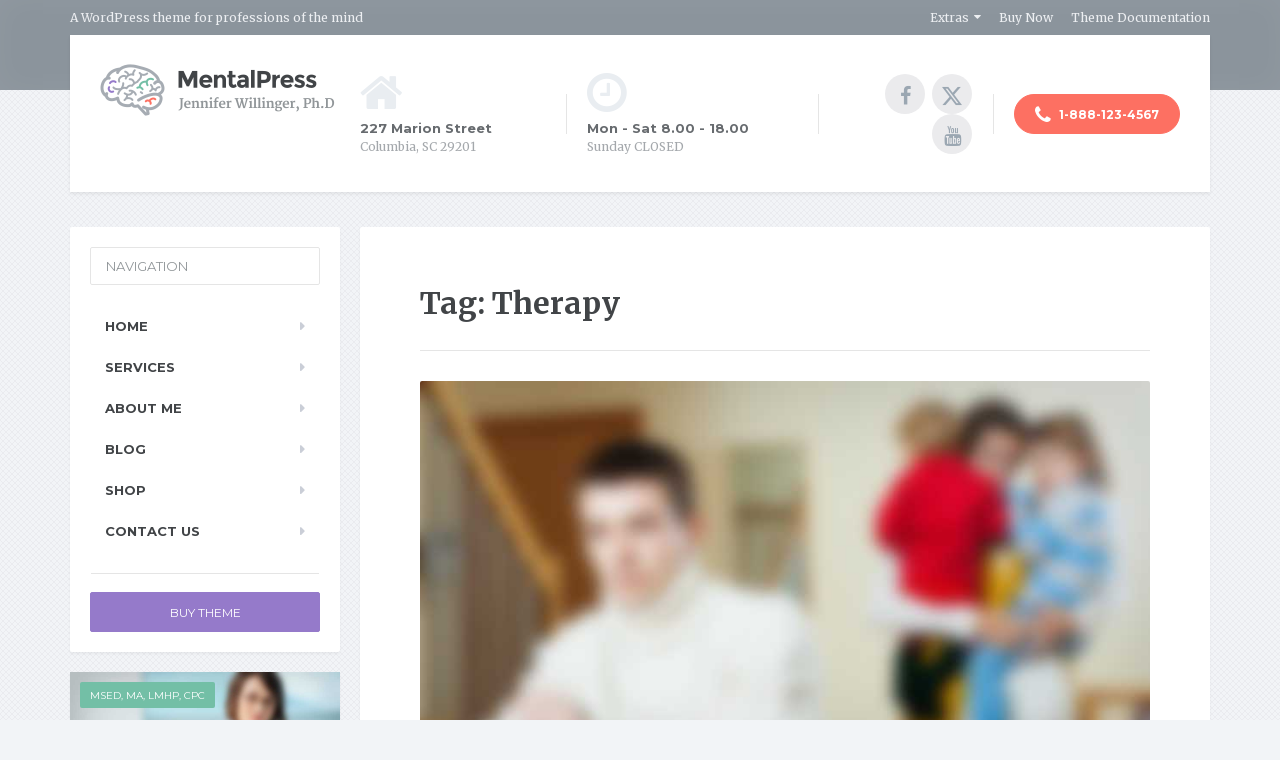

--- FILE ---
content_type: text/html; charset=UTF-8
request_url: https://xml-io.proteusthemes.com/mentalpress/tag/therapy/
body_size: 11814
content:

<!DOCTYPE html>
<html lang="en-US">
	<head>
		<meta charset="UTF-8" />
		<meta name="viewport" content="width=device-width, initial-scale=1.0" />
		<link rel="pingback" href="https://xml-io.proteusthemes.com/mentalpress/xmlrpc.php" />

		<title>Tag: Therapy</title>
	<style>img:is([sizes="auto" i], [sizes^="auto," i]) { contain-intrinsic-size: 3000px 1500px }</style>
	
<!-- The SEO Framework by Sybre Waaijer -->
<link rel="canonical" href="https://xml-io.proteusthemes.com/mentalpress/tag/therapy/" />
<meta property="og:type" content="website" />
<meta property="og:locale" content="en_US" />
<meta property="og:site_name" content="MentalPress" />
<meta property="og:title" content="Tag: Therapy" />
<meta property="og:url" content="https://xml-io.proteusthemes.com/mentalpress/tag/therapy/" />
<meta name="twitter:card" content="summary_large_image" />
<meta name="twitter:title" content="Tag: Therapy" />
<script type="application/ld+json">{"@context":"https://schema.org","@graph":[{"@type":"WebSite","@id":"https://xml-io.proteusthemes.com/mentalpress/#/schema/WebSite","url":"https://xml-io.proteusthemes.com/mentalpress/","name":"MentalPress","description":"A WordPress theme for professions of the mind","inLanguage":"en-US","potentialAction":{"@type":"SearchAction","target":{"@type":"EntryPoint","urlTemplate":"https://xml-io.proteusthemes.com/mentalpress/search/{search_term_string}/"},"query-input":"required name=search_term_string"},"publisher":{"@type":"Organization","@id":"https://xml-io.proteusthemes.com/mentalpress/#/schema/Organization","name":"MentalPress","url":"https://xml-io.proteusthemes.com/mentalpress/"}},{"@type":"CollectionPage","@id":"https://xml-io.proteusthemes.com/mentalpress/tag/therapy/","url":"https://xml-io.proteusthemes.com/mentalpress/tag/therapy/","name":"Tag: Therapy","inLanguage":"en-US","isPartOf":{"@id":"https://xml-io.proteusthemes.com/mentalpress/#/schema/WebSite"},"breadcrumb":{"@type":"BreadcrumbList","@id":"https://xml-io.proteusthemes.com/mentalpress/#/schema/BreadcrumbList","itemListElement":[{"@type":"ListItem","position":1,"item":"https://xml-io.proteusthemes.com/mentalpress/","name":"MentalPress"},{"@type":"ListItem","position":2,"name":"Tag: Therapy"}]}}]}</script>
<!-- / The SEO Framework by Sybre Waaijer | 5.63ms meta | 1.65ms boot -->

<link rel='dns-prefetch' href='//fonts.googleapis.com' />
<link rel="alternate" type="application/rss+xml" title="MentalPress &raquo; Feed" href="https://xml-io.proteusthemes.com/mentalpress/feed/" />
<link rel="alternate" type="application/rss+xml" title="MentalPress &raquo; Comments Feed" href="https://xml-io.proteusthemes.com/mentalpress/comments/feed/" />
<link rel="alternate" type="application/rss+xml" title="MentalPress &raquo; Therapy Tag Feed" href="https://xml-io.proteusthemes.com/mentalpress/tag/therapy/feed/" />
<script type="text/javascript">
/* <![CDATA[ */
window._wpemojiSettings = {"baseUrl":"https:\/\/s.w.org\/images\/core\/emoji\/16.0.1\/72x72\/","ext":".png","svgUrl":"https:\/\/s.w.org\/images\/core\/emoji\/16.0.1\/svg\/","svgExt":".svg","source":{"concatemoji":"https:\/\/xml-io.proteusthemes.com\/mentalpress\/wp-includes\/js\/wp-emoji-release.min.js?ver=6.8.3"}};
/*! This file is auto-generated */
!function(s,n){var o,i,e;function c(e){try{var t={supportTests:e,timestamp:(new Date).valueOf()};sessionStorage.setItem(o,JSON.stringify(t))}catch(e){}}function p(e,t,n){e.clearRect(0,0,e.canvas.width,e.canvas.height),e.fillText(t,0,0);var t=new Uint32Array(e.getImageData(0,0,e.canvas.width,e.canvas.height).data),a=(e.clearRect(0,0,e.canvas.width,e.canvas.height),e.fillText(n,0,0),new Uint32Array(e.getImageData(0,0,e.canvas.width,e.canvas.height).data));return t.every(function(e,t){return e===a[t]})}function u(e,t){e.clearRect(0,0,e.canvas.width,e.canvas.height),e.fillText(t,0,0);for(var n=e.getImageData(16,16,1,1),a=0;a<n.data.length;a++)if(0!==n.data[a])return!1;return!0}function f(e,t,n,a){switch(t){case"flag":return n(e,"\ud83c\udff3\ufe0f\u200d\u26a7\ufe0f","\ud83c\udff3\ufe0f\u200b\u26a7\ufe0f")?!1:!n(e,"\ud83c\udde8\ud83c\uddf6","\ud83c\udde8\u200b\ud83c\uddf6")&&!n(e,"\ud83c\udff4\udb40\udc67\udb40\udc62\udb40\udc65\udb40\udc6e\udb40\udc67\udb40\udc7f","\ud83c\udff4\u200b\udb40\udc67\u200b\udb40\udc62\u200b\udb40\udc65\u200b\udb40\udc6e\u200b\udb40\udc67\u200b\udb40\udc7f");case"emoji":return!a(e,"\ud83e\udedf")}return!1}function g(e,t,n,a){var r="undefined"!=typeof WorkerGlobalScope&&self instanceof WorkerGlobalScope?new OffscreenCanvas(300,150):s.createElement("canvas"),o=r.getContext("2d",{willReadFrequently:!0}),i=(o.textBaseline="top",o.font="600 32px Arial",{});return e.forEach(function(e){i[e]=t(o,e,n,a)}),i}function t(e){var t=s.createElement("script");t.src=e,t.defer=!0,s.head.appendChild(t)}"undefined"!=typeof Promise&&(o="wpEmojiSettingsSupports",i=["flag","emoji"],n.supports={everything:!0,everythingExceptFlag:!0},e=new Promise(function(e){s.addEventListener("DOMContentLoaded",e,{once:!0})}),new Promise(function(t){var n=function(){try{var e=JSON.parse(sessionStorage.getItem(o));if("object"==typeof e&&"number"==typeof e.timestamp&&(new Date).valueOf()<e.timestamp+604800&&"object"==typeof e.supportTests)return e.supportTests}catch(e){}return null}();if(!n){if("undefined"!=typeof Worker&&"undefined"!=typeof OffscreenCanvas&&"undefined"!=typeof URL&&URL.createObjectURL&&"undefined"!=typeof Blob)try{var e="postMessage("+g.toString()+"("+[JSON.stringify(i),f.toString(),p.toString(),u.toString()].join(",")+"));",a=new Blob([e],{type:"text/javascript"}),r=new Worker(URL.createObjectURL(a),{name:"wpTestEmojiSupports"});return void(r.onmessage=function(e){c(n=e.data),r.terminate(),t(n)})}catch(e){}c(n=g(i,f,p,u))}t(n)}).then(function(e){for(var t in e)n.supports[t]=e[t],n.supports.everything=n.supports.everything&&n.supports[t],"flag"!==t&&(n.supports.everythingExceptFlag=n.supports.everythingExceptFlag&&n.supports[t]);n.supports.everythingExceptFlag=n.supports.everythingExceptFlag&&!n.supports.flag,n.DOMReady=!1,n.readyCallback=function(){n.DOMReady=!0}}).then(function(){return e}).then(function(){var e;n.supports.everything||(n.readyCallback(),(e=n.source||{}).concatemoji?t(e.concatemoji):e.wpemoji&&e.twemoji&&(t(e.twemoji),t(e.wpemoji)))}))}((window,document),window._wpemojiSettings);
/* ]]> */
</script>
<style id='wp-emoji-styles-inline-css' type='text/css'>

	img.wp-smiley, img.emoji {
		display: inline !important;
		border: none !important;
		box-shadow: none !important;
		height: 1em !important;
		width: 1em !important;
		margin: 0 0.07em !important;
		vertical-align: -0.1em !important;
		background: none !important;
		padding: 0 !important;
	}
</style>
<link rel='stylesheet' id='wp-block-library-css' href='https://xml-io.proteusthemes.com/mentalpress/wp-includes/css/dist/block-library/style.min.css?ver=6.8.3' type='text/css' media='all' />
<style id='classic-theme-styles-inline-css' type='text/css'>
/*! This file is auto-generated */
.wp-block-button__link{color:#fff;background-color:#32373c;border-radius:9999px;box-shadow:none;text-decoration:none;padding:calc(.667em + 2px) calc(1.333em + 2px);font-size:1.125em}.wp-block-file__button{background:#32373c;color:#fff;text-decoration:none}
</style>
<style id='global-styles-inline-css' type='text/css'>
:root{--wp--preset--aspect-ratio--square: 1;--wp--preset--aspect-ratio--4-3: 4/3;--wp--preset--aspect-ratio--3-4: 3/4;--wp--preset--aspect-ratio--3-2: 3/2;--wp--preset--aspect-ratio--2-3: 2/3;--wp--preset--aspect-ratio--16-9: 16/9;--wp--preset--aspect-ratio--9-16: 9/16;--wp--preset--color--black: #000000;--wp--preset--color--cyan-bluish-gray: #abb8c3;--wp--preset--color--white: #ffffff;--wp--preset--color--pale-pink: #f78da7;--wp--preset--color--vivid-red: #cf2e2e;--wp--preset--color--luminous-vivid-orange: #ff6900;--wp--preset--color--luminous-vivid-amber: #fcb900;--wp--preset--color--light-green-cyan: #7bdcb5;--wp--preset--color--vivid-green-cyan: #00d084;--wp--preset--color--pale-cyan-blue: #8ed1fc;--wp--preset--color--vivid-cyan-blue: #0693e3;--wp--preset--color--vivid-purple: #9b51e0;--wp--preset--gradient--vivid-cyan-blue-to-vivid-purple: linear-gradient(135deg,rgba(6,147,227,1) 0%,rgb(155,81,224) 100%);--wp--preset--gradient--light-green-cyan-to-vivid-green-cyan: linear-gradient(135deg,rgb(122,220,180) 0%,rgb(0,208,130) 100%);--wp--preset--gradient--luminous-vivid-amber-to-luminous-vivid-orange: linear-gradient(135deg,rgba(252,185,0,1) 0%,rgba(255,105,0,1) 100%);--wp--preset--gradient--luminous-vivid-orange-to-vivid-red: linear-gradient(135deg,rgba(255,105,0,1) 0%,rgb(207,46,46) 100%);--wp--preset--gradient--very-light-gray-to-cyan-bluish-gray: linear-gradient(135deg,rgb(238,238,238) 0%,rgb(169,184,195) 100%);--wp--preset--gradient--cool-to-warm-spectrum: linear-gradient(135deg,rgb(74,234,220) 0%,rgb(151,120,209) 20%,rgb(207,42,186) 40%,rgb(238,44,130) 60%,rgb(251,105,98) 80%,rgb(254,248,76) 100%);--wp--preset--gradient--blush-light-purple: linear-gradient(135deg,rgb(255,206,236) 0%,rgb(152,150,240) 100%);--wp--preset--gradient--blush-bordeaux: linear-gradient(135deg,rgb(254,205,165) 0%,rgb(254,45,45) 50%,rgb(107,0,62) 100%);--wp--preset--gradient--luminous-dusk: linear-gradient(135deg,rgb(255,203,112) 0%,rgb(199,81,192) 50%,rgb(65,88,208) 100%);--wp--preset--gradient--pale-ocean: linear-gradient(135deg,rgb(255,245,203) 0%,rgb(182,227,212) 50%,rgb(51,167,181) 100%);--wp--preset--gradient--electric-grass: linear-gradient(135deg,rgb(202,248,128) 0%,rgb(113,206,126) 100%);--wp--preset--gradient--midnight: linear-gradient(135deg,rgb(2,3,129) 0%,rgb(40,116,252) 100%);--wp--preset--font-size--small: 13px;--wp--preset--font-size--medium: 20px;--wp--preset--font-size--large: 36px;--wp--preset--font-size--x-large: 42px;--wp--preset--spacing--20: 0.44rem;--wp--preset--spacing--30: 0.67rem;--wp--preset--spacing--40: 1rem;--wp--preset--spacing--50: 1.5rem;--wp--preset--spacing--60: 2.25rem;--wp--preset--spacing--70: 3.38rem;--wp--preset--spacing--80: 5.06rem;--wp--preset--shadow--natural: 6px 6px 9px rgba(0, 0, 0, 0.2);--wp--preset--shadow--deep: 12px 12px 50px rgba(0, 0, 0, 0.4);--wp--preset--shadow--sharp: 6px 6px 0px rgba(0, 0, 0, 0.2);--wp--preset--shadow--outlined: 6px 6px 0px -3px rgba(255, 255, 255, 1), 6px 6px rgba(0, 0, 0, 1);--wp--preset--shadow--crisp: 6px 6px 0px rgba(0, 0, 0, 1);}:where(.is-layout-flex){gap: 0.5em;}:where(.is-layout-grid){gap: 0.5em;}body .is-layout-flex{display: flex;}.is-layout-flex{flex-wrap: wrap;align-items: center;}.is-layout-flex > :is(*, div){margin: 0;}body .is-layout-grid{display: grid;}.is-layout-grid > :is(*, div){margin: 0;}:where(.wp-block-columns.is-layout-flex){gap: 2em;}:where(.wp-block-columns.is-layout-grid){gap: 2em;}:where(.wp-block-post-template.is-layout-flex){gap: 1.25em;}:where(.wp-block-post-template.is-layout-grid){gap: 1.25em;}.has-black-color{color: var(--wp--preset--color--black) !important;}.has-cyan-bluish-gray-color{color: var(--wp--preset--color--cyan-bluish-gray) !important;}.has-white-color{color: var(--wp--preset--color--white) !important;}.has-pale-pink-color{color: var(--wp--preset--color--pale-pink) !important;}.has-vivid-red-color{color: var(--wp--preset--color--vivid-red) !important;}.has-luminous-vivid-orange-color{color: var(--wp--preset--color--luminous-vivid-orange) !important;}.has-luminous-vivid-amber-color{color: var(--wp--preset--color--luminous-vivid-amber) !important;}.has-light-green-cyan-color{color: var(--wp--preset--color--light-green-cyan) !important;}.has-vivid-green-cyan-color{color: var(--wp--preset--color--vivid-green-cyan) !important;}.has-pale-cyan-blue-color{color: var(--wp--preset--color--pale-cyan-blue) !important;}.has-vivid-cyan-blue-color{color: var(--wp--preset--color--vivid-cyan-blue) !important;}.has-vivid-purple-color{color: var(--wp--preset--color--vivid-purple) !important;}.has-black-background-color{background-color: var(--wp--preset--color--black) !important;}.has-cyan-bluish-gray-background-color{background-color: var(--wp--preset--color--cyan-bluish-gray) !important;}.has-white-background-color{background-color: var(--wp--preset--color--white) !important;}.has-pale-pink-background-color{background-color: var(--wp--preset--color--pale-pink) !important;}.has-vivid-red-background-color{background-color: var(--wp--preset--color--vivid-red) !important;}.has-luminous-vivid-orange-background-color{background-color: var(--wp--preset--color--luminous-vivid-orange) !important;}.has-luminous-vivid-amber-background-color{background-color: var(--wp--preset--color--luminous-vivid-amber) !important;}.has-light-green-cyan-background-color{background-color: var(--wp--preset--color--light-green-cyan) !important;}.has-vivid-green-cyan-background-color{background-color: var(--wp--preset--color--vivid-green-cyan) !important;}.has-pale-cyan-blue-background-color{background-color: var(--wp--preset--color--pale-cyan-blue) !important;}.has-vivid-cyan-blue-background-color{background-color: var(--wp--preset--color--vivid-cyan-blue) !important;}.has-vivid-purple-background-color{background-color: var(--wp--preset--color--vivid-purple) !important;}.has-black-border-color{border-color: var(--wp--preset--color--black) !important;}.has-cyan-bluish-gray-border-color{border-color: var(--wp--preset--color--cyan-bluish-gray) !important;}.has-white-border-color{border-color: var(--wp--preset--color--white) !important;}.has-pale-pink-border-color{border-color: var(--wp--preset--color--pale-pink) !important;}.has-vivid-red-border-color{border-color: var(--wp--preset--color--vivid-red) !important;}.has-luminous-vivid-orange-border-color{border-color: var(--wp--preset--color--luminous-vivid-orange) !important;}.has-luminous-vivid-amber-border-color{border-color: var(--wp--preset--color--luminous-vivid-amber) !important;}.has-light-green-cyan-border-color{border-color: var(--wp--preset--color--light-green-cyan) !important;}.has-vivid-green-cyan-border-color{border-color: var(--wp--preset--color--vivid-green-cyan) !important;}.has-pale-cyan-blue-border-color{border-color: var(--wp--preset--color--pale-cyan-blue) !important;}.has-vivid-cyan-blue-border-color{border-color: var(--wp--preset--color--vivid-cyan-blue) !important;}.has-vivid-purple-border-color{border-color: var(--wp--preset--color--vivid-purple) !important;}.has-vivid-cyan-blue-to-vivid-purple-gradient-background{background: var(--wp--preset--gradient--vivid-cyan-blue-to-vivid-purple) !important;}.has-light-green-cyan-to-vivid-green-cyan-gradient-background{background: var(--wp--preset--gradient--light-green-cyan-to-vivid-green-cyan) !important;}.has-luminous-vivid-amber-to-luminous-vivid-orange-gradient-background{background: var(--wp--preset--gradient--luminous-vivid-amber-to-luminous-vivid-orange) !important;}.has-luminous-vivid-orange-to-vivid-red-gradient-background{background: var(--wp--preset--gradient--luminous-vivid-orange-to-vivid-red) !important;}.has-very-light-gray-to-cyan-bluish-gray-gradient-background{background: var(--wp--preset--gradient--very-light-gray-to-cyan-bluish-gray) !important;}.has-cool-to-warm-spectrum-gradient-background{background: var(--wp--preset--gradient--cool-to-warm-spectrum) !important;}.has-blush-light-purple-gradient-background{background: var(--wp--preset--gradient--blush-light-purple) !important;}.has-blush-bordeaux-gradient-background{background: var(--wp--preset--gradient--blush-bordeaux) !important;}.has-luminous-dusk-gradient-background{background: var(--wp--preset--gradient--luminous-dusk) !important;}.has-pale-ocean-gradient-background{background: var(--wp--preset--gradient--pale-ocean) !important;}.has-electric-grass-gradient-background{background: var(--wp--preset--gradient--electric-grass) !important;}.has-midnight-gradient-background{background: var(--wp--preset--gradient--midnight) !important;}.has-small-font-size{font-size: var(--wp--preset--font-size--small) !important;}.has-medium-font-size{font-size: var(--wp--preset--font-size--medium) !important;}.has-large-font-size{font-size: var(--wp--preset--font-size--large) !important;}.has-x-large-font-size{font-size: var(--wp--preset--font-size--x-large) !important;}
:where(.wp-block-post-template.is-layout-flex){gap: 1.25em;}:where(.wp-block-post-template.is-layout-grid){gap: 1.25em;}
:where(.wp-block-columns.is-layout-flex){gap: 2em;}:where(.wp-block-columns.is-layout-grid){gap: 2em;}
:root :where(.wp-block-pullquote){font-size: 1.5em;line-height: 1.6;}
</style>
<link rel='stylesheet' id='contact-form-7-css' href='https://xml-io.proteusthemes.com/mentalpress/wp-content/plugins/contact-form-7/includes/css/styles.css?ver=6.1.3' type='text/css' media='all' />
<link rel='stylesheet' id='woocommerce-layout-css' href='https://xml-io.proteusthemes.com/mentalpress/wp-content/plugins/woocommerce/assets/css/woocommerce-layout.css?ver=10.3.4' type='text/css' media='all' />
<link rel='stylesheet' id='woocommerce-smallscreen-css' href='https://xml-io.proteusthemes.com/mentalpress/wp-content/plugins/woocommerce/assets/css/woocommerce-smallscreen.css?ver=10.3.4' type='text/css' media='only screen and (max-width: 767px)' />
<link rel='stylesheet' id='woocommerce-general-css' href='https://xml-io.proteusthemes.com/mentalpress/wp-content/plugins/woocommerce/assets/css/woocommerce.css?ver=10.3.4' type='text/css' media='all' />
<style id='woocommerce-inline-inline-css' type='text/css'>
.woocommerce form .form-row .required { visibility: visible; }
</style>
<link rel='stylesheet' id='brands-styles-css' href='https://xml-io.proteusthemes.com/mentalpress/wp-content/plugins/woocommerce/assets/css/brands.css?ver=10.3.4' type='text/css' media='all' />
<link rel='stylesheet' id='mentalpress-main-css' href='https://xml-io.proteusthemes.com/mentalpress/wp-content/themes/mentalpress/style.css?ver=1.13.0-10-gd82b2e3' type='text/css' media='all' />
<style id='mentalpress-main-inline-css' type='text/css'>
/* WP Customizer start */
.top__background, .top-navigation .sub-menu > li > a { background-color: #8b949c; }
.top-navigation .sub-menu > li > a { border-bottom-color: #a5aeb6; }
.top, .top-navigation a, .top-navigation > .menu-item-has-children > a::after { color: #edeff2; }
.header { background-color: #ffffff; }
.icon-box__title { color: #676b6f; }
.icon-box__subtitle, .widget-icon-box .icon-box, .textwidget { color: #a4a8ac; }
.widget-icon-box .icon-box .fa { color: #e9edf1; }
.header-widgets .icon-box:hover>.fa { color: #dce0e4; }
.header .menu > li > a, .header .menu > li > a:hover { color: #414447; }
.header .menu > .current-menu-item > a::before, .header .menu > li:hover > a::before { background-color: #414447; }
@media (min-width: 992px) { .header .menu .sub-menu > li { background-color: #73bfa6; } }
@media (min-width: 992px) { .header .menu .sub-menu > li > a, .header .menu .sub-menu > li > .sub-menu { border-color: #66b299; } }
@media (min-width: 992px) { .header .menu .sub-menu > li > a:hover { background-color: #66b299; } }
@media (min-width: 992px) { .header .menu .sub-menu > li > a, .header .menu .sub-menu > li > a:hover { color: #ffffff; } }
@media (max-width: 992px) { .header .menu .sub-menu > li > a { color: #919699; } }
.main-navigation__container, .main-navigation .sub-menu { background-color: #ffffff; }
.main-navigation > li > a { color: #414447; }
.main-navigation > li > a:hover { color: #414447; }
.main-navigation .current_page_item > a, .main-navigation > li:hover > a { background-color: #edeff2; }
@media (min-width: 992px) { .main-navigation .sub-menu > li > a, .main-navigation .sub-menu .current_page_item > a { background-color: #73bfa6; } }
@media (min-width: 992px) { .main-navigation .sub-menu > li > a { border-color: #73bfa6; } }
@media (min-width: 992px) { .main-navigation .sub-menu > li > a:hover { background-color: #66b299; } }
.main-navigation .sub-menu > li > .sub-menu, .main-navigation .sub-menu > li > a { border-color: #66b299; }
@media (min-width: 992px) { .main-navigation .sub-menu > li > a, .main-navigation .sub-menu > li > a:hover { color: #ffffff; } }
@media (max-width: 992px) { .main-navigation .sub-menu > li > a { color: #9ba7b2; } }
@media (max-width: 992px) { .main-navigation .sub-menu > li > a:hover { color: #414447; } }
body, .textwidget { color: #919699; }
.btn-primary, .btn-primary:focus, .widget_search .search-submit, .widget_search .search-submit:focus, .header .menu .featured-link, .navbar-toggle, body.woocommerce-page .woocommerce-error a.button, .woocommerce-cart .wc-proceed-to-checkout a.checkout-button, body.woocommerce-page #payment #place_order, .woocommerce button.button.alt:disabled, .woocommerce button.button.alt:disabled:hover, .woocommerce button.button.alt:disabled[disabled], .woocommerce button.button.alt:disabled[disabled]:hover { background-color: #957aca; }
.btn-primary, .btn-primary:focus, body.woocommerce-page .widget_shopping_cart_content .buttons .checkout { border-color: #957aca; }
.btn-primary:hover, .widget_search .search-submit:hover, .header .menu .featured-link > a:hover, .navbar-toggle:hover, body.woocommerce-page #review_form #respond input#submit:hover, body.woocommerce-page .woocommerce-info a.button:hover, body.woocommerce-page .woocommerce-message a.button:hover, body.woocommerce-page .woocommerce-error a.button:hover, .woocommerce-cart .wc-proceed-to-checkout a.checkout-button:hover, body.woocommerce-page #payment #place_order:hover { background-color: #886dbd; }
.btn-primary:hover, body.woocommerce-page .widget_shopping_cart_content .buttons .checkout:hover { border-color: #886dbd; }
.testimonial__quote::before, .latest-post__categories a, .about-us__tag, .meta-data__categories a, .widget_calendar caption, .widget_tag_cloud a, .pagination a:hover, .pagination .current, .btn-success, .btn-success:focus { background-color: #73bfa6; }
blockquote, .btn-success { border-color: #73bfa6; }
.latest-post__categories a:hover, .about-us__tag:hover, .meta-data__categories a:hover, .widget_tag_cloud a:hover, .btn-success:hover { background-color: #66b299; }
.btn-success:hover { border-color: #66b299; }
body.woocommerce-page ul.products li.product a:hover img, .woocommerce ul.products li.product a:hover img, body.woocommerce-page .star-rating, .woocommerce .star-rating, body.woocommerce-page p.stars a { color: #73bfa6; }
body.woocommerce-page .tagcloud a { background: #73bfa6; }
a { color: #1fa7da; }
a:hover { color: #129acd; }
.btn-danger, .btn-danger:focus { background-color: #fd7062; }
.btn-danger:hover { background-color: #f06355; }
.btn-danger, .btn-danger:focus { border-color: #fd7062; }
.btn-danger:hover { border-color: #f06355; }
.footer { background-color: #ffffff; }
.footer-top__headings { color: #333333; }
.footer, .footer .textwidget, .footer .widget_nav_menu ul > li > a { color: #919699; }
.footer a { color: #1fa7da; }
.footer a:hover { color: #129acd; }
/* WP Customizer end */
</style>
<link rel='stylesheet' id='google-fonts-css' href='//fonts.googleapis.com/css?family=Merriweather%3A400%2C700%7CMontserrat%3A400%2C700&#038;subset=latin' type='text/css' media='all' />
<link rel='stylesheet' id='slb_core-css' href='https://xml-io.proteusthemes.com/mentalpress/wp-content/plugins/simple-lightbox/client/css/app.css?ver=2.9.4' type='text/css' media='all' />
<link rel='stylesheet' id='font-awesome-css' href='https://xml-io.proteusthemes.com/mentalpress/wp-content/plugins/proteuswidgets/bower_components/fontawesome/css/font-awesome.min.css?ver=6.8.3' type='text/css' media='all' />
<link rel='stylesheet' id='pw-style-css' href='https://xml-io.proteusthemes.com/mentalpress/wp-content/plugins/proteuswidgets/main.css?ver=1.1.5' type='text/css' media='all' />
<script type="text/javascript" src="https://xml-io.proteusthemes.com/mentalpress/wp-content/plugins/proteus-demo/assets/js/proteus-demo.js?ver=6.8.3" id="proteus-demo-js"></script>
<script type="text/javascript" src="https://xml-io.proteusthemes.com/mentalpress/wp-includes/js/jquery/jquery.min.js?ver=3.7.1" id="jquery-core-js"></script>
<script type="text/javascript" src="https://xml-io.proteusthemes.com/mentalpress/wp-includes/js/jquery/jquery-migrate.min.js?ver=3.4.1" id="jquery-migrate-js"></script>
<script type="text/javascript" src="https://xml-io.proteusthemes.com/mentalpress/wp-content/plugins/woocommerce/assets/js/jquery-blockui/jquery.blockUI.min.js?ver=2.7.0-wc.10.3.4" id="wc-jquery-blockui-js" defer="defer" data-wp-strategy="defer"></script>
<script type="text/javascript" id="wc-add-to-cart-js-extra">
/* <![CDATA[ */
var wc_add_to_cart_params = {"ajax_url":"\/mentalpress\/wp-admin\/admin-ajax.php","wc_ajax_url":"\/mentalpress\/?wc-ajax=%%endpoint%%","i18n_view_cart":"View cart","cart_url":"https:\/\/xml-io.proteusthemes.com\/mentalpress\/shop\/cart\/","is_cart":"","cart_redirect_after_add":"no"};
/* ]]> */
</script>
<script type="text/javascript" src="https://xml-io.proteusthemes.com/mentalpress/wp-content/plugins/woocommerce/assets/js/frontend/add-to-cart.min.js?ver=10.3.4" id="wc-add-to-cart-js" defer="defer" data-wp-strategy="defer"></script>
<script type="text/javascript" src="https://xml-io.proteusthemes.com/mentalpress/wp-content/plugins/woocommerce/assets/js/js-cookie/js.cookie.min.js?ver=2.1.4-wc.10.3.4" id="wc-js-cookie-js" defer="defer" data-wp-strategy="defer"></script>
<script type="text/javascript" id="woocommerce-js-extra">
/* <![CDATA[ */
var woocommerce_params = {"ajax_url":"\/mentalpress\/wp-admin\/admin-ajax.php","wc_ajax_url":"\/mentalpress\/?wc-ajax=%%endpoint%%","i18n_password_show":"Show password","i18n_password_hide":"Hide password"};
/* ]]> */
</script>
<script type="text/javascript" src="https://xml-io.proteusthemes.com/mentalpress/wp-content/plugins/woocommerce/assets/js/frontend/woocommerce.min.js?ver=10.3.4" id="woocommerce-js" defer="defer" data-wp-strategy="defer"></script>
<script type="text/javascript" src="https://xml-io.proteusthemes.com/mentalpress/wp-content/themes/mentalpress/assets/js/modernizr.custom.20160315.js" id="mentalpress-modernizr-js"></script>
<script type="text/javascript" src="https://xml-io.proteusthemes.com/mentalpress/wp-content/themes/mentalpress/bower_components/picturefill/dist/picturefill.min.js?ver=1.2.0" id="mentalpress-picturefill-js"></script>
<script type="text/javascript" src="https://xml-io.proteusthemes.com/mentalpress/wp-includes/js/underscore.min.js?ver=1.13.7" id="underscore-js"></script>
<script type="text/javascript" id="pw-script-js-extra">
/* <![CDATA[ */
var PWVars = {"pathToPlugin":"https:\/\/xml-io.proteusthemes.com\/mentalpress\/wp-content\/plugins\/proteuswidgets\/"};
/* ]]> */
</script>
<script type="text/javascript" src="https://xml-io.proteusthemes.com/mentalpress/wp-content/plugins/proteuswidgets/assets/js/main.min.js?ver=1.1.5" id="pw-script-js"></script>
<link rel="https://api.w.org/" href="https://xml-io.proteusthemes.com/mentalpress/wp-json/" /><link rel="alternate" title="JSON" type="application/json" href="https://xml-io.proteusthemes.com/mentalpress/wp-json/wp/v2/tags/22" /><link rel="EditURI" type="application/rsd+xml" title="RSD" href="https://xml-io.proteusthemes.com/mentalpress/xmlrpc.php?rsd" />
	<noscript><style>.woocommerce-product-gallery{ opacity: 1 !important; }</style></noscript>
					<link rel="shortcut icon" href="https://xml-io.proteusthemes.com/mentalpress/wp-content/themes/mentalpress/assets/images/favicon.png">
			<style type="text/css" id="custom-background-css">
body.custom-background { background-image: url("https://xml-io.proteusthemes.com/mentalpress/wp-content/themes/mentalpress/assets/images/pattern.png"); background-position: left top; background-size: auto; background-repeat: repeat; background-attachment: scroll; }
</style>
			<style type="text/css" id="wp-custom-css">
			/* Migrated CSS from old Theme Custom CSS setting: */
/* enter here your custom CSS styles */

.slb_details {
  display: none;
}

/* New custom CSS: */
		</style>
			</head>

	<body class="archive tag tag-therapy tag-22 custom-background wp-theme-mentalpress theme-mentalpress woocommerce-no-js">
		<div class="top  js-top-bar">
			<div class="top__background  js-top-bg"></div>
			<div class="container">
			<!-- Top Tagline from WordPress -->
			<div class="top__tagline">
				A WordPress theme for professions of the mind			</div>
			<!-- Top Menu -->
			<nav class="top__menu">
				<ul id="menu-top-menu" class="top-navigation js-dropdown"><li id="menu-item-379" class="menu-item menu-item-type-post_type menu-item-object-page menu-item-has-children menu-item-379"><a href="https://xml-io.proteusthemes.com/mentalpress/extras/">Extras</a>
<ul class="sub-menu">
	<li id="menu-item-401" class="menu-item menu-item-type-post_type menu-item-object-page menu-item-401"><a href="https://xml-io.proteusthemes.com/mentalpress/extras/shortcodes/">Shortcodes</a></li>
	<li id="menu-item-400" class="menu-item menu-item-type-post_type menu-item-object-page menu-item-400"><a href="https://xml-io.proteusthemes.com/mentalpress/extras/brochure-box/">Brochure Box</a></li>
</ul>
</li>
<li id="menu-item-415" class="menu-item menu-item-type-custom menu-item-object-custom menu-item-415"><a href="https://www.proteusthemes.com/pricing/">Buy Now</a></li>
<li id="menu-item-19" class="menu-item menu-item-type-custom menu-item-object-custom menu-item-19"><a target="_blank" href="https://www.proteusthemes.com/docs/mentalpress/">Theme Documentation</a></li>
</ul>			</nav>
		</div>
	</div>

	<div class="container">
		<header class="header">
			<!-- Logo -->
			<div class="logo">
				<a href="https://xml-io.proteusthemes.com/mentalpress">
											<img src="https://xml-io.proteusthemes.com/mentalpress/wp-content/themes/mentalpress/assets/images/logo.png" alt="MentalPress" srcset="https://xml-io.proteusthemes.com/mentalpress/wp-content/themes/mentalpress/assets/images/logo.png, https://xml-io.proteusthemes.com/mentalpress/wp-content/uploads/sites/20/2015/02/logo_2x.png 2x" class="img-responsive" width="260" height="90" />
									</a>
			</div>

							<a href="#main-navigation" class="navbar-toggle">
					<span class="navbar-toggle__text">MENU</span>
					<span class="navbar-toggle__icon-bar">
						<span class="icon-bar"></span>
						<span class="icon-bar"></span>
						<span class="icon-bar"></span>
					</span>
				</a>
						<!-- Header Widgets -->
			<div class="header-widgets">
				<div class="widget  header-widgets__widget  widget-icon-box">

		<div class="icon-box">

		<i class="fa  fa-home  fa-3x"></i>
		<div class="icon-box__text">
			<h4 class="icon-box__title">227 Marion Street</h4>
			<span class="icon-box__subtitle">Columbia, SC 29201</span>
		</div>

		</div>

</div><div class="widget  header-widgets__widget  widget-icon-box">

		<div class="icon-box">

		<i class="fa  fa-clock-o  fa-3x"></i>
		<div class="icon-box__text">
			<h4 class="icon-box__title">Mon - Sat 8.00 - 18.00</h4>
			<span class="icon-box__subtitle">Sunday CLOSED</span>
		</div>

		</div>

</div><div class="widget  header-widgets__widget  widget-social-icons">

		<a class="social-icons__link" href="https://www.facebook.com/ProteusThemes" target="_blank"><i class="fa  fa-facebook"></i></a>
		<a class="social-icons__link" href="https://twitter.com/ProteusNetCom" target="_blank"><i class="fa  fa-twitter"></i></a>
		<a class="social-icons__link" href="https://www.youtube.com/user/ProteusNetCompany" target="_blank"><i class="fa  fa-youtube"></i></a>

</div><div class="widget  header-widgets__widget  widget_text">			<div class="textwidget"><a class="btn  btn-danger  btn-rounded" href="#" target="_self"><i class="fa fa-phone"></i> 1-888-123-4567</a></div>
		</div>			</div>
		</header>
	</div>

	<div class="container">
		<div class="row">
			<div class="col-xs-12  col-md-9 col-md-push-3" role="main">
				<div class="content-container">
				<div class="main-title">
	
	<h1 class="main-title__primary">Tag: <span>Therapy</span></h1>
	</div>

					
					<article class="post-inner clearfix post-229 post type-post status-publish format-standard has-post-thumbnail hentry category-couples-therapy tag-couples tag-therapy">
													<a href="https://xml-io.proteusthemes.com/mentalpress/2015/02/23/dont-be-embarrassed-to-go-on-couples-therapy/">
								<img width="850" height="480" src="https://xml-io.proteusthemes.com/mentalpress/wp-content/uploads/sites/20/2015/02/image-19.jpg" class="img-responsive wp-post-image" alt="" decoding="async" fetchpriority="high" srcset="https://xml-io.proteusthemes.com/mentalpress/wp-content/uploads/sites/20/2015/02/image-19.jpg 850w, https://xml-io.proteusthemes.com/mentalpress/wp-content/uploads/sites/20/2015/02/image-19-300x169.jpg 300w" sizes="(max-width: 850px) 100vw, 850px" />							</a>
												<div class="meta-data">
															<span class="meta-data__categories"><a href="https://xml-io.proteusthemes.com/mentalpress/category/couples-therapy/" rel="category tag">Couples Therapy</a></span>
																						<span class="meta-data__tags"> <a href="https://xml-io.proteusthemes.com/mentalpress/tag/couples/" rel="tag">Couples</a> &bull; <a href="https://xml-io.proteusthemes.com/mentalpress/tag/therapy/" rel="tag">Therapy</a></span>
														<time datetime="2015-02-23T12:17:01+00:00" class="meta-data__date">February 23, 2015</time>
							<span class="meta-data__author">By Jaka Smid</span>
							<span class="meta-data__comments"><a href="https://xml-io.proteusthemes.com/mentalpress/2015/02/23/dont-be-embarrassed-to-go-on-couples-therapy/#comments">1 Comment</a></span>
						</div>
						<h2 class="hentry__title"><a href="https://xml-io.proteusthemes.com/mentalpress/2015/02/23/dont-be-embarrassed-to-go-on-couples-therapy/">Don&#8217;t be embarrassed to go on couples therapy</a></h2>
						<div class="hentry__content">
							<p>We define the treatment path in couples therapy after patiently listening and carefully understanding the problems couple is facing. Our practical and scientific approach, while balancing and weighing the emotions at stake, helps us bring in the much needed transparency and attachment among the partners. It definitively helps in doing the right thing, and taking the right decision, not only for the relationship, but personally as well.</p>
<p> <a href="https://xml-io.proteusthemes.com/mentalpress/2015/02/23/dont-be-embarrassed-to-go-on-couples-therapy/#more-229" class="more-link"><span class="read-more  read-more--post">Read more</span></a></p>
						</div>
											</article>

					
					
				</div>
				
<div class="latest-posts">
	<div class="row">
					<div class="col-xs-12 col-md-4">
				<div class="latest-post">
											<a class="latest-post__thumbnail" href="https://xml-io.proteusthemes.com/mentalpress/2015/02/23/looking-for-help-is-sign-of-strength/"><img width="270" height="190" src="https://xml-io.proteusthemes.com/mentalpress/wp-content/uploads/sites/20/2015/02/image-36-270x190.jpg" class="attachment-latest-posts size-latest-posts wp-post-image" alt="" decoding="async" loading="lazy" srcset="https://xml-io.proteusthemes.com/mentalpress/wp-content/uploads/sites/20/2015/02/image-36-270x190.jpg 270w, https://xml-io.proteusthemes.com/mentalpress/wp-content/uploads/sites/20/2015/02/image-36-100x70.jpg 100w" sizes="auto, (max-width: 270px) 100vw, 270px" /></a>
										<div class="latest-post__categories"><ul class="post-categories">
	<li><a href="https://xml-io.proteusthemes.com/mentalpress/category/teenage/" rel="category tag">Teenage</a></li></ul></div>
					<h4 class="latest-post__title"><a href="https://xml-io.proteusthemes.com/mentalpress/2015/02/23/looking-for-help-is-sign-of-strength/">Looking for help is sign of strength</a></h4>
					<p class="latest-post__excerpt">
						Individual treatment is often termed as psychotherapy, and is meant to help people with their emotional issues, which can &hellip;					</p>
				</div>
			</div>
					<div class="col-xs-12 col-md-4">
				<div class="latest-post">
											<a class="latest-post__thumbnail" href="https://xml-io.proteusthemes.com/mentalpress/2015/02/23/get-the-most-out-of-your-work-day/"><img width="270" height="190" src="https://xml-io.proteusthemes.com/mentalpress/wp-content/uploads/sites/20/2015/02/image-45-270x190.jpg" class="attachment-latest-posts size-latest-posts wp-post-image" alt="" decoding="async" loading="lazy" srcset="https://xml-io.proteusthemes.com/mentalpress/wp-content/uploads/sites/20/2015/02/image-45-270x190.jpg 270w, https://xml-io.proteusthemes.com/mentalpress/wp-content/uploads/sites/20/2015/02/image-45-100x70.jpg 100w" sizes="auto, (max-width: 270px) 100vw, 270px" /></a>
										<div class="latest-post__categories"><ul class="post-categories">
	<li><a href="https://xml-io.proteusthemes.com/mentalpress/category/self-improvement/" rel="category tag">Self-improvement</a></li>
	<li><a href="https://xml-io.proteusthemes.com/mentalpress/category/therapy/" rel="category tag">Therapy</a></li></ul></div>
					<h4 class="latest-post__title"><a href="https://xml-io.proteusthemes.com/mentalpress/2015/02/23/get-the-most-out-of-your-work-day/">Get the most out of your work day</a></h4>
					<p class="latest-post__excerpt">
						There are many emotional issues that find a corner in our heart, and refuse to die down. With time, these issues can transform &hellip;					</p>
				</div>
			</div>
					<div class="col-xs-12 col-md-4">
				<div class="latest-post">
											<a class="latest-post__thumbnail" href="https://xml-io.proteusthemes.com/mentalpress/2015/02/23/help-your-child-find-new-friends/"><img width="270" height="190" src="https://xml-io.proteusthemes.com/mentalpress/wp-content/uploads/sites/20/2015/02/image-57-270x190.jpg" class="attachment-latest-posts size-latest-posts wp-post-image" alt="" decoding="async" loading="lazy" srcset="https://xml-io.proteusthemes.com/mentalpress/wp-content/uploads/sites/20/2015/02/image-57-270x190.jpg 270w, https://xml-io.proteusthemes.com/mentalpress/wp-content/uploads/sites/20/2015/02/image-57-100x70.jpg 100w" sizes="auto, (max-width: 270px) 100vw, 270px" /></a>
										<div class="latest-post__categories"><ul class="post-categories">
	<li><a href="https://xml-io.proteusthemes.com/mentalpress/category/children-therapy/" rel="category tag">Children Therapy</a></li></ul></div>
					<h4 class="latest-post__title"><a href="https://xml-io.proteusthemes.com/mentalpress/2015/02/23/help-your-child-find-new-friends/">Help your child find new friends</a></h4>
					<p class="latest-post__excerpt">
						Anxiety is something that exists in everyone’s life to a certain extent, and in a way it is medically known to be helpful &hellip;					</p>
				</div>
			</div>
			</div>
</div>
			</div>
			<div class="col-xs-12  col-md-3  col-md-pull-9">
				<div class="sidebar">
					
	<nav id="main-navigation" class="main-navigation__container">

		<div class="main-navigation__title">
			<a href="#"><i class="fa fa-times" aria-hidden="true"></i></a>
			NAVIGATION		</div>

		<ul id="menu-main-menu" class="main-navigation"><li id="menu-item-8" class="menu-item menu-item-type-post_type menu-item-object-page menu-item-home menu-item-8"><a href="https://xml-io.proteusthemes.com/mentalpress/">Home</a></li>
<li id="menu-item-32" class="menu-item menu-item-type-post_type menu-item-object-page menu-item-has-children menu-item-32"><a href="https://xml-io.proteusthemes.com/mentalpress/services/">Services</a>
<ul class="sub-menu">
	<li id="menu-item-38" class="menu-item menu-item-type-post_type menu-item-object-page menu-item-38"><a href="https://xml-io.proteusthemes.com/mentalpress/services/couples-therapy/">Couples Therapy</a></li>
	<li id="menu-item-168" class="menu-item menu-item-type-post_type menu-item-object-page menu-item-168"><a href="https://xml-io.proteusthemes.com/mentalpress/services/depression-treatment/">Depression Treatment</a></li>
	<li id="menu-item-166" class="menu-item menu-item-type-post_type menu-item-object-page menu-item-166"><a href="https://xml-io.proteusthemes.com/mentalpress/services/individual-treatment/">Individual Treatment</a></li>
	<li id="menu-item-165" class="menu-item menu-item-type-post_type menu-item-object-page menu-item-165"><a href="https://xml-io.proteusthemes.com/mentalpress/services/children-therapy/">Therapy for Children</a></li>
	<li id="menu-item-167" class="menu-item menu-item-type-post_type menu-item-object-page menu-item-167"><a href="https://xml-io.proteusthemes.com/mentalpress/services/anxiety-treatment/">Anxiety Treatment</a></li>
	<li id="menu-item-164" class="menu-item menu-item-type-post_type menu-item-object-page menu-item-164"><a href="https://xml-io.proteusthemes.com/mentalpress/services/post-divorce-recovery/">Post-divorce Recovery</a></li>
</ul>
</li>
<li id="menu-item-33" class="menu-item menu-item-type-post_type menu-item-object-page menu-item-33"><a href="https://xml-io.proteusthemes.com/mentalpress/about-me/" title="test menu">About Me</a></li>
<li id="menu-item-9" class="menu-item menu-item-type-post_type menu-item-object-page current_page_parent menu-item-9"><a href="https://xml-io.proteusthemes.com/mentalpress/blog/">Blog</a></li>
<li id="menu-item-443" class="menu-item menu-item-type-post_type menu-item-object-page menu-item-443"><a href="https://xml-io.proteusthemes.com/mentalpress/shop/">Shop</a></li>
<li id="menu-item-27" class="menu-item menu-item-type-post_type menu-item-object-page menu-item-27"><a href="https://xml-io.proteusthemes.com/mentalpress/contact-us/">Contact Us</a></li>
</ul>			<a class="btn  btn-primary  btn-featured-page" target="_blank" href="https://www.proteusthemes.com/pricing/">
				BUY THEME			</a>
		
	</nav>

<div class="widget  widget-about-us">

	<div id="carousel-people-pw_about_us-3" class="carousel slide" data-ride="carousel" data-interval="false">
		<div class="carousel-inner" role="listbox">
				<div class="item active">
							<a href="https://xml-io.proteusthemes.com/mentalpress/about-me/" class="about-us__tag">MSEd, MA, LMHP, CPC</a>

						<img class="about-us__image" src="https://xml-io.proteusthemes.com/mentalpress/wp-content/uploads/sites/20/2015/02/image-51.jpg" alt="About us image" />

					<h5 class="about-us__name">Jennifer Willinger, Ph.D</h5>
					<p class="about-us__description">I'm a New York based psychologist and I was born and raised in New Jersey. I completed my Masters in Clinical Psychology from Rutgers University, New Jersey in 1987, and have a diploma in Cognitive Psychology and Neurosciences. </p>
						<a href="https://xml-io.proteusthemes.com/mentalpress/about-me/" class="read-more  about-us__link">Read more</a>
				</div>
		</div>
	</div>


</div><div class="widget  widget-skype">

	<a class="skype-button" href="skype:echo123">
		<i class="fa  fa-skype"></i>
		<p class="skype-button__title">Skype Call</p>
	</a>

</div><div class="widget  widget_text"><h4 class="sidebar__headings">Forms</h4>			<div class="textwidget">Before our first session, kindly take some time to print &amp; fill out relevant forms as well as you can.<br><br>

<a class="btn  btn-default  fullwidth" href="https://xml-io.proteusthemes.com/mentalpress/wp-content/uploads/sites/20/2015/02/brochure.pdf" target="_self"><i class="fa fa-file-pdf-o"></i> Financial Agreement</a>

<a class="btn  btn-default  fullwidth" href="https://xml-io.proteusthemes.com/mentalpress/wp-content/uploads/sites/20/2015/02/brochure.pdf" target="_self"><i class="fa fa-file-word-o"></i> Release of Information</a></div>
		</div><div class="widget  widget_text"><h4 class="sidebar__headings">Verifications</h4>			<div class="textwidget"><a href="#"><img src="https://xml-io.proteusthemes.com/mentalpress/wp-content/uploads/sites/20/2015/02/verification_01.png" class="logo-alternative" alt="Verification"></a>

<a href="#"><img src="https://xml-io.proteusthemes.com/mentalpress/wp-content/uploads/sites/20/2015/02/verification_02.png" class="logo-alternative" alt="Verification"></a>

<a href="#"><img src="https://xml-io.proteusthemes.com/mentalpress/wp-content/uploads/sites/20/2015/02/verification_03.png" class="logo-alternative" alt="Verification"></a></div>
		</div>				</div>
			</div>
		</div>
	</div>


	<div class="footer-gradient"></div>
	<footer class="footer">
					<div class="footer-top">
				<div class="container  footer-top__divider">
					<div class="row">
						<div class="col-xs-12  col-md-4"><div class="widget  widget_text"><h6 class="footer-top__headings">A little something about us</h6>			<div class="textwidget"><p>It is a long established fact that a reader will be distracted by the readable content of a page when looking at its layout. The point of using Lorem Ipsum is that it has a more-or-less normal distribution of letters.</p>
<a href="about-me" class="read-more">READ MORE</a></div>
		</div></div><div class="col-xs-12  col-md-2"><div class="widget  widget_nav_menu"><h6 class="footer-top__headings">Navigation</h6><div class="menu-footer-menu-container"><ul id="menu-footer-menu" class="menu"><li id="menu-item-296" class="menu-item menu-item-type-post_type menu-item-object-page menu-item-296"><a href="https://xml-io.proteusthemes.com/mentalpress/services/">Services</a></li>
<li id="menu-item-297" class="menu-item menu-item-type-post_type menu-item-object-page menu-item-297"><a href="https://xml-io.proteusthemes.com/mentalpress/about-me/">About Me</a></li>
<li id="menu-item-410" class="menu-item menu-item-type-post_type menu-item-object-page current_page_parent menu-item-410"><a href="https://xml-io.proteusthemes.com/mentalpress/blog/">Blog</a></li>
<li id="menu-item-411" class="menu-item menu-item-type-post_type menu-item-object-page menu-item-411"><a href="https://xml-io.proteusthemes.com/mentalpress/shop/">Shop</a></li>
<li id="menu-item-412" class="menu-item menu-item-type-post_type menu-item-object-page menu-item-412"><a href="https://xml-io.proteusthemes.com/mentalpress/make-an-appointment/">Make an Appointment</a></li>
<li id="menu-item-298" class="menu-item menu-item-type-post_type menu-item-object-page menu-item-298"><a href="https://xml-io.proteusthemes.com/mentalpress/contact-us/">Contact Us</a></li>
</ul></div></div></div><div class="col-xs-12  col-md-2"><div class="widget  widget_nav_menu"><h6 class="footer-top__headings">Our Services</h6><div class="menu-services-container"><ul id="menu-services" class="menu"><li id="menu-item-407" class="menu-item menu-item-type-post_type menu-item-object-page menu-item-407"><a href="https://xml-io.proteusthemes.com/mentalpress/services/depression-treatment/">Depression</a></li>
<li id="menu-item-403" class="menu-item menu-item-type-post_type menu-item-object-page menu-item-403"><a href="https://xml-io.proteusthemes.com/mentalpress/services/anxiety-treatment/">Anxiety</a></li>
<li id="menu-item-409" class="menu-item menu-item-type-post_type menu-item-object-page menu-item-409"><a href="https://xml-io.proteusthemes.com/mentalpress/services/couples-therapy/">Couples</a></li>
<li id="menu-item-406" class="menu-item menu-item-type-post_type menu-item-object-page menu-item-406"><a href="https://xml-io.proteusthemes.com/mentalpress/services/individual-treatment/">Individual</a></li>
<li id="menu-item-404" class="menu-item menu-item-type-post_type menu-item-object-page menu-item-404"><a href="https://xml-io.proteusthemes.com/mentalpress/services/post-divorce-recovery/">Post-divorce</a></li>
<li id="menu-item-405" class="menu-item menu-item-type-post_type menu-item-object-page menu-item-405"><a href="https://xml-io.proteusthemes.com/mentalpress/services/children-therapy/">Children</a></li>
</ul></div></div></div><div class="col-xs-12  col-md-4"><div class="widget  widget_text"><h6 class="footer-top__headings">Buy Now</h6>			<div class="textwidget"><p>If you come all the way down here, you probably really like our MentalPress theme. To save you all the troubles finding where to buy this theme, we have a solution for that too. Just click the button below.</p>
<br>
<a class="btn  btn-primary" href="https://www.proteusthemes.com/pricing/" target="_blank">BUY NOW</a></div>
		</div></div>					</div>
				</div>
			</div>
				<div class="footer-bottom">
			<div class="container">
				<div class="footer-bottom__left">
					<a href="https://www.proteusthemes.com/wordpress-themes/mentalpress/"><img src="https://xml-io.proteusthemes.com/mentalpress/wp-content/uploads/sites/20/2015/02/logo_bw.png" alt="Logo Footer"/></a>				</div>
				<div class="footer-bottom__right">
					<div class="footer-bottom__payment-methods"> <span>PAYMENT METHODS:</span>       <i class="fa  fa-3x  fa-cc-visa"></i>   <i class="fa  fa-3x  fa-cc-mastercard"></i>   <i class="fa  fa-3x  fa-cc-amex"></i>   <i class="fa  fa-3x  fa-cc-paypal"></i></div>				</div>
			</div>
		</div>
	</footer>

	<script type="speculationrules">
{"prefetch":[{"source":"document","where":{"and":[{"href_matches":"\/mentalpress\/*"},{"not":{"href_matches":["\/mentalpress\/wp-*.php","\/mentalpress\/wp-admin\/*","\/mentalpress\/wp-content\/uploads\/sites\/20\/*","\/mentalpress\/wp-content\/*","\/mentalpress\/wp-content\/plugins\/*","\/mentalpress\/wp-content\/themes\/mentalpress\/*","\/mentalpress\/*\\?(.+)"]}},{"not":{"selector_matches":"a[rel~=\"nofollow\"]"}},{"not":{"selector_matches":".no-prefetch, .no-prefetch a"}}]},"eagerness":"conservative"}]}
</script>
	<script type='text/javascript'>
		(function () {
			var c = document.body.className;
			c = c.replace(/woocommerce-no-js/, 'woocommerce-js');
			document.body.className = c;
		})();
	</script>
	<link rel='stylesheet' id='wc-blocks-style-css' href='https://xml-io.proteusthemes.com/mentalpress/wp-content/plugins/woocommerce/assets/client/blocks/wc-blocks.css?ver=wc-10.3.4' type='text/css' media='all' />
<script type="text/javascript" src="https://xml-io.proteusthemes.com/mentalpress/wp-includes/js/dist/hooks.min.js?ver=4d63a3d491d11ffd8ac6" id="wp-hooks-js"></script>
<script type="text/javascript" src="https://xml-io.proteusthemes.com/mentalpress/wp-includes/js/dist/i18n.min.js?ver=5e580eb46a90c2b997e6" id="wp-i18n-js"></script>
<script type="text/javascript" id="wp-i18n-js-after">
/* <![CDATA[ */
wp.i18n.setLocaleData( { 'text direction\u0004ltr': [ 'ltr' ] } );
/* ]]> */
</script>
<script type="text/javascript" src="https://xml-io.proteusthemes.com/mentalpress/wp-content/plugins/contact-form-7/includes/swv/js/index.js?ver=6.1.3" id="swv-js"></script>
<script type="text/javascript" id="contact-form-7-js-before">
/* <![CDATA[ */
var wpcf7 = {
    "api": {
        "root": "https:\/\/xml-io.proteusthemes.com\/mentalpress\/wp-json\/",
        "namespace": "contact-form-7\/v1"
    }
};
/* ]]> */
</script>
<script type="text/javascript" src="https://xml-io.proteusthemes.com/mentalpress/wp-content/plugins/contact-form-7/includes/js/index.js?ver=6.1.3" id="contact-form-7-js"></script>
<script type="text/javascript" src="//maps.google.com/maps/api/js?key=AIzaSyDcFHosNdYEl_g1bmojO7ekQkG7FEohna8" id="mentalpress-gmaps-js"></script>
<script type="text/javascript" id="mentalpress-main-js-extra">
/* <![CDATA[ */
var MentalPressVars = {"pathToTheme":"https:\/\/xml-io.proteusthemes.com\/mentalpress\/wp-content\/themes\/mentalpress"};
/* ]]> */
</script>
<script type="text/javascript" src="https://xml-io.proteusthemes.com/mentalpress/wp-content/themes/mentalpress/assets/js/main.min.js?ver=1.13.0-10-gd82b2e3" id="mentalpress-main-js"></script>
<script type="text/javascript" src="https://xml-io.proteusthemes.com/mentalpress/wp-content/plugins/woocommerce/assets/js/sourcebuster/sourcebuster.min.js?ver=10.3.4" id="sourcebuster-js-js"></script>
<script type="text/javascript" id="wc-order-attribution-js-extra">
/* <![CDATA[ */
var wc_order_attribution = {"params":{"lifetime":1.0e-5,"session":30,"base64":false,"ajaxurl":"https:\/\/xml-io.proteusthemes.com\/mentalpress\/wp-admin\/admin-ajax.php","prefix":"wc_order_attribution_","allowTracking":true},"fields":{"source_type":"current.typ","referrer":"current_add.rf","utm_campaign":"current.cmp","utm_source":"current.src","utm_medium":"current.mdm","utm_content":"current.cnt","utm_id":"current.id","utm_term":"current.trm","utm_source_platform":"current.plt","utm_creative_format":"current.fmt","utm_marketing_tactic":"current.tct","session_entry":"current_add.ep","session_start_time":"current_add.fd","session_pages":"session.pgs","session_count":"udata.vst","user_agent":"udata.uag"}};
/* ]]> */
</script>
<script type="text/javascript" src="https://xml-io.proteusthemes.com/mentalpress/wp-content/plugins/woocommerce/assets/js/frontend/order-attribution.min.js?ver=10.3.4" id="wc-order-attribution-js"></script>
<script type="text/javascript" id="slb_context">/* <![CDATA[ */if ( !!window.jQuery ) {(function($){$(document).ready(function(){if ( !!window.SLB ) { {$.extend(SLB, {"context":["public","user_guest"]});} }})})(jQuery);}/* ]]> */</script>
	<script defer src="https://static.cloudflareinsights.com/beacon.min.js/vcd15cbe7772f49c399c6a5babf22c1241717689176015" integrity="sha512-ZpsOmlRQV6y907TI0dKBHq9Md29nnaEIPlkf84rnaERnq6zvWvPUqr2ft8M1aS28oN72PdrCzSjY4U6VaAw1EQ==" data-cf-beacon='{"version":"2024.11.0","token":"22644593d46b4bbbbded3f96d9173802","server_timing":{"name":{"cfCacheStatus":true,"cfEdge":true,"cfExtPri":true,"cfL4":true,"cfOrigin":true,"cfSpeedBrain":true},"location_startswith":null}}' crossorigin="anonymous"></script>
</body>
</html>


--- FILE ---
content_type: text/css; charset=utf-8
request_url: https://xml-io.proteusthemes.com/mentalpress/wp-content/themes/mentalpress/style.css?ver=1.13.0-10-gd82b2e3
body_size: 87311
content:
@charset "UTF-8";
/*
Theme Name: MentalPress WP Theme
Theme URI: http://demo.proteusthemes.com/mentalpress/
Author: ProteusThemes
Author URI: http://www.proteusthemes.com/
Description: MentalPress WordPress Theme.
Tags: blue, gray, purple, white, light, responsive-layout, custom-background, custom-colors, custom-header, custom-menu, editor-style, featured-images, rtl-language-support, threaded-comments, translation-ready
Version: 1.13.0-10-gd82b2e3
License: GPL 2.0
License URI: http://www.gnu.org/licenses/gpl-2.0.html
Text domain: mentalpress_wp
*/
/*
 TABLE OF CONTENTS
	01. Project variables............Imported variables
	02. Twitter Bootstrap............Remove what is not neccessary
	03. Tags.........................Like <body>, <h1> etc.
	04. Helpers and utility classes..The general styles like .push-down-15 etc.
	05. Components...................Imported files, like partials, Compass etc.
		05.01. Top Bar
		05.02. Header
		05.03. Footer
		05.04. Sidebar Layout
		05.05. Top Navigation
		05.06. Main Navigation
		05.07. Buttons
		05.08. Proteus Widgets
		05.09. Main Title
		05.10. Latest Posts
		05.11. Jumbotron
		05.12. Pagination
		05.13. Comments
		05.14. WordPress Specific
		05.15. WordPress Widgets
		05.16. Contact Form 7
*/
/*------------------------------------*\
	01. Project variables

	only visible in SASS source files
\*------------------------------------*/
/*------------------------------------*\
    Local variables
\*------------------------------------*/
/*------------------------------------*\
    Bootstrap overrides
\*------------------------------------*/
/*
	02. Twitter Bootstrap

	Remove what is not necessary
*/
/*! normalize.css v3.0.3 | MIT License | github.com/necolas/normalize.css */
html {
  font-family: sans-serif;
  -ms-text-size-adjust: 100%;
  -webkit-text-size-adjust: 100%;
}

body {
  margin: 0;
}

article,
aside,
details,
figcaption,
figure,
footer,
header,
hgroup,
main,
menu,
nav,
section,
summary {
  display: block;
}

audio,
canvas,
progress,
video {
  display: inline-block;
  vertical-align: baseline;
}

audio:not([controls]) {
  display: none;
  height: 0;
}

[hidden],
template {
  display: none;
}

a {
  background-color: transparent;
}

a:active,
a:hover {
  outline: 0;
}

abbr[title] {
  border-bottom: none;
  text-decoration: underline;
  -webkit-text-decoration: underline dotted;
          text-decoration: underline dotted;
}

b,
strong {
  font-weight: bold;
}

dfn {
  font-style: italic;
}

h1 {
  font-size: 2em;
  margin: 0.67em 0;
}

mark {
  background: #ff0;
  color: #000;
}

small {
  font-size: 80%;
}

sub,
sup {
  font-size: 75%;
  line-height: 0;
  position: relative;
  vertical-align: baseline;
}

sup {
  top: -0.5em;
}

sub {
  bottom: -0.25em;
}

img {
  border: 0;
}

svg:not(:root) {
  overflow: hidden;
}

figure {
  margin: 1em 40px;
}

hr {
  -webkit-box-sizing: content-box;
          box-sizing: content-box;
  height: 0;
}

pre {
  overflow: auto;
}

code,
kbd,
pre,
samp {
  font-family: monospace, monospace;
  font-size: 1em;
}

button,
input,
optgroup,
select,
textarea {
  color: inherit;
  font: inherit;
  margin: 0;
}

button {
  overflow: visible;
}

button,
select {
  text-transform: none;
}

button,
html input[type=button],
input[type=reset],
input[type=submit] {
  -webkit-appearance: button;
  cursor: pointer;
}

button[disabled],
html input[disabled] {
  cursor: default;
}

button::-moz-focus-inner,
input::-moz-focus-inner {
  border: 0;
  padding: 0;
}

input {
  line-height: normal;
}

input[type=checkbox],
input[type=radio] {
  -webkit-box-sizing: border-box;
          box-sizing: border-box;
  padding: 0;
}

input[type=number]::-webkit-inner-spin-button,
input[type=number]::-webkit-outer-spin-button {
  height: auto;
}

input[type=search] {
  -webkit-appearance: textfield;
  -webkit-box-sizing: content-box;
          box-sizing: content-box;
}

input[type=search]::-webkit-search-cancel-button,
input[type=search]::-webkit-search-decoration {
  -webkit-appearance: none;
}

fieldset {
  border: 1px solid #c0c0c0;
  margin: 0 2px;
  padding: 0.35em 0.625em 0.75em;
}

legend {
  border: 0;
  padding: 0;
}

textarea {
  overflow: auto;
}

optgroup {
  font-weight: bold;
}

table {
  border-collapse: collapse;
  border-spacing: 0;
}

td,
th {
  padding: 0;
}

/*! Source: https://github.com/h5bp/html5-boilerplate/blob/master/src/css/main.css */
@media print {
  *,
  *:before,
  *:after {
    color: #000 !important;
    text-shadow: none !important;
    background: transparent !important;
    -webkit-box-shadow: none !important;
            box-shadow: none !important;
  }
  a,
  a:visited {
    text-decoration: underline;
  }
  a[href]:after {
    content: " (" attr(href) ")";
  }
  abbr[title]:after {
    content: " (" attr(title) ")";
  }
  a[href^="#"]:after,
  a[href^="javascript:"]:after {
    content: "";
  }
  pre,
  blockquote {
    border: 1px solid #999;
    page-break-inside: avoid;
  }
  thead {
    display: table-header-group;
  }
  tr,
  img {
    page-break-inside: avoid;
  }
  img {
    max-width: 100% !important;
  }
  p,
  h2,
  h3 {
    orphans: 3;
    widows: 3;
  }
  h2,
  h3 {
    page-break-after: avoid;
  }
  .navbar {
    display: none;
  }
  .btn > .caret,
  .dropup > .btn > .caret {
    border-top-color: #000 !important;
  }
  .label {
    border: 1px solid #000;
  }
  .table {
    border-collapse: collapse !important;
  }
  .table td,
  .table th {
    background-color: #fff !important;
  }
  .table-bordered th,
  .table-bordered td {
    border: 1px solid #ddd !important;
  }
}
* {
  -webkit-box-sizing: border-box;
  box-sizing: border-box;
}

*:before,
*:after {
  -webkit-box-sizing: border-box;
  box-sizing: border-box;
}

html {
  font-size: 10px;
  -webkit-tap-highlight-color: rgba(0, 0, 0, 0);
}

body {
  font-family: "Merriweather", Helvetica, Arial, sans-serif;
  font-size: 13px;
  line-height: 1.6;
  color: #919699;
  background-color: #f2f4f7;
}

input,
button,
select,
textarea {
  font-family: inherit;
  font-size: inherit;
  line-height: inherit;
}

a {
  color: #1fa7da;
  text-decoration: none;
}
a:hover, a:focus {
  color: rgb(27.8253012048, 149.8975903614, 195.6746987952);
  text-decoration: underline;
}
a:focus {
  outline: 5px auto -webkit-focus-ring-color;
  outline-offset: -2px;
}

figure {
  margin: 0;
}

img {
  vertical-align: middle;
}

.img-responsive {
  display: block;
  max-width: 100%;
  height: auto;
}

.img-rounded {
  border-radius: 6px;
}

.img-thumbnail {
  padding: 4px;
  line-height: 1.6;
  background-color: #f2f4f7;
  border: 1px solid #ddd;
  border-radius: 4px;
  -webkit-transition: all 0.2s ease-in-out;
  transition: all 0.2s ease-in-out;
  display: inline-block;
  max-width: 100%;
  height: auto;
}

.img-circle {
  border-radius: 50%;
}

hr {
  margin-top: 20px;
  margin-bottom: 20px;
  border: 0;
  border-top: 1px solid rgb(238.425, 238.425, 238.425);
}

.sr-only {
  position: absolute;
  width: 1px;
  height: 1px;
  padding: 0;
  margin: -1px;
  overflow: hidden;
  clip: rect(0, 0, 0, 0);
  border: 0;
}

.sr-only-focusable:active, .sr-only-focusable:focus {
  position: static;
  width: auto;
  height: auto;
  margin: 0;
  overflow: visible;
  clip: auto;
}

[role=button] {
  cursor: pointer;
}

h1, h2, h3, h4, h5, h6,
.h1, .h2, .h3, .h4, .h5, .h6 {
  font-family: "Montserrat", Helvetica, Arial, sans-serif;
  font-weight: 700;
  line-height: 1.1;
  color: #333333;
}
h1 small,
h1 .small, h2 small,
h2 .small, h3 small,
h3 .small, h4 small,
h4 .small, h5 small,
h5 .small, h6 small,
h6 .small,
.h1 small,
.h1 .small, .h2 small,
.h2 .small, .h3 small,
.h3 .small, .h4 small,
.h4 .small, .h5 small,
.h5 .small, .h6 small,
.h6 .small {
  font-weight: 400;
  line-height: 1;
  color: rgb(119.085, 119.085, 119.085);
}

h1, .h1,
h2, .h2,
h3, .h3 {
  margin-top: 20px;
  margin-bottom: 10px;
}
h1 small,
h1 .small, .h1 small,
.h1 .small,
h2 small,
h2 .small, .h2 small,
.h2 .small,
h3 small,
h3 .small, .h3 small,
.h3 .small {
  font-size: 65%;
}

h4, .h4,
h5, .h5,
h6, .h6 {
  margin-top: 10px;
  margin-bottom: 10px;
}
h4 small,
h4 .small, .h4 small,
.h4 .small,
h5 small,
h5 .small, .h5 small,
.h5 .small,
h6 small,
h6 .small, .h6 small,
.h6 .small {
  font-size: 75%;
}

h1, .h1 {
  font-size: 33px;
}

h2, .h2 {
  font-size: 27px;
}

h3, .h3 {
  font-size: 24px;
}

h4, .h4 {
  font-size: 18px;
}

h5, .h5 {
  font-size: 13px;
}

h6, .h6 {
  font-size: 12px;
}

p {
  margin: 0 0 10px;
}

.lead {
  margin-bottom: 20px;
  font-size: 14px;
  font-weight: 300;
  line-height: 1.4;
}
@media (min-width: 768px) {
  .lead {
    font-size: 19.5px;
  }
}

small,
.small {
  font-size: 92%;
}

mark,
.mark {
  padding: 0.2em;
  background-color: #fcf8e3;
}

.text-left {
  text-align: left;
}

.text-right {
  text-align: right;
}

.text-center {
  text-align: center;
}

.text-justify {
  text-align: justify;
}

.text-nowrap {
  white-space: nowrap;
}

.text-lowercase {
  text-transform: lowercase;
}

.text-uppercase, .initialism {
  text-transform: uppercase;
}

.text-capitalize {
  text-transform: capitalize;
}

.text-muted {
  color: rgb(119.085, 119.085, 119.085);
}

.text-primary {
  color: #957aca;
}

a.text-primary:hover,
a.text-primary:focus {
  color: rgb(119.935483871, 85.5322580645, 187.4677419355);
}

.text-success {
  color: #3c763d;
}

a.text-success:hover,
a.text-success:focus {
  color: rgb(42.808988764, 84.191011236, 43.5224719101);
}

.text-info {
  color: #31708f;
}

a.text-info:hover,
a.text-info:focus {
  color: rgb(35.984375, 82.25, 105.015625);
}

.text-warning {
  color: #8a6d3b;
}

a.text-warning:hover,
a.text-warning:focus {
  color: rgb(102.2741116751, 80.7817258883, 43.7258883249);
}

.text-danger {
  color: #a94442;
}

a.text-danger:hover,
a.text-danger:focus {
  color: rgb(132.3234042553, 53.2425531915, 51.6765957447);
}

.bg-primary {
  color: #fff;
}

.bg-primary {
  background-color: #957aca;
}

a.bg-primary:hover,
a.bg-primary:focus {
  background-color: rgb(119.935483871, 85.5322580645, 187.4677419355);
}

.bg-success {
  background-color: #dff0d8;
}

a.bg-success:hover,
a.bg-success:focus {
  background-color: rgb(192.7777777778, 225.8333333333, 179.1666666667);
}

.bg-info {
  background-color: #d9edf7;
}

a.bg-info:hover,
a.bg-info:focus {
  background-color: rgb(174.8695652174, 217.0434782609, 238.1304347826);
}

.bg-warning {
  background-color: #fcf8e3;
}

a.bg-warning:hover,
a.bg-warning:focus {
  background-color: rgb(247.064516129, 236.4838709677, 180.935483871);
}

.bg-danger {
  background-color: #f2dede;
}

a.bg-danger:hover,
a.bg-danger:focus {
  background-color: rgb(227.5869565217, 185.4130434783, 185.4130434783);
}

.page-header {
  padding-bottom: 9px;
  margin: 40px 0 20px;
  border-bottom: 1px solid rgb(238.425, 238.425, 238.425);
}

ul,
ol {
  margin-top: 0;
  margin-bottom: 10px;
}
ul ul,
ul ol,
ol ul,
ol ol {
  margin-bottom: 0;
}

.list-unstyled {
  padding-left: 0;
  list-style: none;
}

.list-inline {
  padding-left: 0;
  list-style: none;
  margin-left: -5px;
}
.list-inline > li {
  display: inline-block;
  padding-right: 5px;
  padding-left: 5px;
}

dl {
  margin-top: 0;
  margin-bottom: 20px;
}

dt,
dd {
  line-height: 1.6;
}

dt {
  font-weight: 700;
}

dd {
  margin-left: 0;
}

.dl-horizontal dd:before, .dl-horizontal dd:after {
  display: table;
  content: " ";
}
.dl-horizontal dd:after {
  clear: both;
}
@media (min-width: 992px) {
  .dl-horizontal dt {
    float: left;
    width: 160px;
    clear: left;
    text-align: right;
    overflow: hidden;
    text-overflow: ellipsis;
    white-space: nowrap;
  }
  .dl-horizontal dd {
    margin-left: 180px;
  }
}

abbr[title],
abbr[data-original-title] {
  cursor: help;
}

.initialism {
  font-size: 90%;
}

blockquote {
  padding: 10px 20px;
  margin: 0 0 20px;
  font-size: 16.25px;
  border-left: 5px solid rgb(238.425, 238.425, 238.425);
}
blockquote p:last-child,
blockquote ul:last-child,
blockquote ol:last-child {
  margin-bottom: 0;
}
blockquote footer,
blockquote small,
blockquote .small {
  display: block;
  font-size: 80%;
  line-height: 1.6;
  color: rgb(119.085, 119.085, 119.085);
}
blockquote footer:before,
blockquote small:before,
blockquote .small:before {
  content: "— ";
}

.blockquote-reverse,
blockquote.pull-right {
  padding-right: 15px;
  padding-left: 0;
  text-align: right;
  border-right: 5px solid rgb(238.425, 238.425, 238.425);
  border-left: 0;
}
.blockquote-reverse footer:before,
.blockquote-reverse small:before,
.blockquote-reverse .small:before,
blockquote.pull-right footer:before,
blockquote.pull-right small:before,
blockquote.pull-right .small:before {
  content: "";
}
.blockquote-reverse footer:after,
.blockquote-reverse small:after,
.blockquote-reverse .small:after,
blockquote.pull-right footer:after,
blockquote.pull-right small:after,
blockquote.pull-right .small:after {
  content: " —";
}

address {
  margin-bottom: 20px;
  font-style: normal;
  line-height: 1.6;
}

code,
kbd,
pre,
samp {
  font-family: Menlo, Monaco, Consolas, "Courier New", monospace;
}

code {
  padding: 2px 4px;
  font-size: 90%;
  color: #c7254e;
  background-color: #f9f2f4;
  border-radius: 4px;
}

kbd {
  padding: 2px 4px;
  font-size: 90%;
  color: #fff;
  background-color: #333;
  border-radius: 3px;
  -webkit-box-shadow: inset 0 -1px 0 rgba(0, 0, 0, 0.25);
          box-shadow: inset 0 -1px 0 rgba(0, 0, 0, 0.25);
}
kbd kbd {
  padding: 0;
  font-size: 100%;
  font-weight: 700;
  -webkit-box-shadow: none;
          box-shadow: none;
}

pre {
  display: block;
  padding: 9.5px;
  margin: 0 0 10px;
  font-size: 12px;
  line-height: 1.6;
  color: #333333;
  word-break: break-all;
  word-wrap: break-word;
  background-color: #f5f5f5;
  border: 1px solid #ccc;
  border-radius: 4px;
}
pre code {
  padding: 0;
  font-size: inherit;
  color: inherit;
  white-space: pre-wrap;
  background-color: transparent;
  border-radius: 0;
}

.pre-scrollable {
  max-height: 340px;
  overflow-y: scroll;
}

.container {
  padding-right: 10px;
  padding-left: 10px;
  margin-right: auto;
  margin-left: auto;
}
.container:before, .container:after {
  display: table;
  content: " ";
}
.container:after {
  clear: both;
}
@media (min-width: 768px) {
  .container {
    width: 740px;
  }
}
@media (min-width: 992px) {
  .container {
    width: 960px;
  }
}
@media (min-width: 1200px) {
  .container {
    width: 1160px;
  }
}

.container-fluid {
  padding-right: 10px;
  padding-left: 10px;
  margin-right: auto;
  margin-left: auto;
}
.container-fluid:before, .container-fluid:after {
  display: table;
  content: " ";
}
.container-fluid:after {
  clear: both;
}

.row {
  margin-right: -10px;
  margin-left: -10px;
}
.row:before, .row:after {
  display: table;
  content: " ";
}
.row:after {
  clear: both;
}

.row-no-gutters {
  margin-right: 0;
  margin-left: 0;
}
.row-no-gutters [class*=col-] {
  padding-right: 0;
  padding-left: 0;
}

.col-xs-1, .col-sm-1, .col-md-1, .col-lg-1, .col-xs-2, .col-sm-2, .col-md-2, .col-lg-2, .col-xs-3, .col-sm-3, .col-md-3, .col-lg-3, .col-xs-4, .col-sm-4, .col-md-4, .col-lg-4, .col-xs-5, .col-sm-5, .col-md-5, .col-lg-5, .col-xs-6, .col-sm-6, .col-md-6, .col-lg-6, .col-xs-7, .col-sm-7, .col-md-7, .col-lg-7, .col-xs-8, .col-sm-8, .col-md-8, .col-lg-8, .col-xs-9, .col-sm-9, .col-md-9, .col-lg-9, .col-xs-10, .col-sm-10, .col-md-10, .col-lg-10, .col-xs-11, .col-sm-11, .col-md-11, .col-lg-11, .col-xs-12, .col-sm-12, .col-md-12, .col-lg-12 {
  position: relative;
  min-height: 1px;
  padding-right: 10px;
  padding-left: 10px;
}

.col-xs-1, .col-xs-2, .col-xs-3, .col-xs-4, .col-xs-5, .col-xs-6, .col-xs-7, .col-xs-8, .col-xs-9, .col-xs-10, .col-xs-11, .col-xs-12 {
  float: left;
}

.col-xs-1 {
  width: 8.3333333333%;
}

.col-xs-2 {
  width: 16.6666666667%;
}

.col-xs-3 {
  width: 25%;
}

.col-xs-4 {
  width: 33.3333333333%;
}

.col-xs-5 {
  width: 41.6666666667%;
}

.col-xs-6 {
  width: 50%;
}

.col-xs-7 {
  width: 58.3333333333%;
}

.col-xs-8 {
  width: 66.6666666667%;
}

.col-xs-9 {
  width: 75%;
}

.col-xs-10 {
  width: 83.3333333333%;
}

.col-xs-11 {
  width: 91.6666666667%;
}

.col-xs-12 {
  width: 100%;
}

.col-xs-pull-0 {
  right: auto;
}

.col-xs-pull-1 {
  right: 8.3333333333%;
}

.col-xs-pull-2 {
  right: 16.6666666667%;
}

.col-xs-pull-3 {
  right: 25%;
}

.col-xs-pull-4 {
  right: 33.3333333333%;
}

.col-xs-pull-5 {
  right: 41.6666666667%;
}

.col-xs-pull-6 {
  right: 50%;
}

.col-xs-pull-7 {
  right: 58.3333333333%;
}

.col-xs-pull-8 {
  right: 66.6666666667%;
}

.col-xs-pull-9 {
  right: 75%;
}

.col-xs-pull-10 {
  right: 83.3333333333%;
}

.col-xs-pull-11 {
  right: 91.6666666667%;
}

.col-xs-pull-12 {
  right: 100%;
}

.col-xs-push-0 {
  left: auto;
}

.col-xs-push-1 {
  left: 8.3333333333%;
}

.col-xs-push-2 {
  left: 16.6666666667%;
}

.col-xs-push-3 {
  left: 25%;
}

.col-xs-push-4 {
  left: 33.3333333333%;
}

.col-xs-push-5 {
  left: 41.6666666667%;
}

.col-xs-push-6 {
  left: 50%;
}

.col-xs-push-7 {
  left: 58.3333333333%;
}

.col-xs-push-8 {
  left: 66.6666666667%;
}

.col-xs-push-9 {
  left: 75%;
}

.col-xs-push-10 {
  left: 83.3333333333%;
}

.col-xs-push-11 {
  left: 91.6666666667%;
}

.col-xs-push-12 {
  left: 100%;
}

.col-xs-offset-0 {
  margin-left: 0%;
}

.col-xs-offset-1 {
  margin-left: 8.3333333333%;
}

.col-xs-offset-2 {
  margin-left: 16.6666666667%;
}

.col-xs-offset-3 {
  margin-left: 25%;
}

.col-xs-offset-4 {
  margin-left: 33.3333333333%;
}

.col-xs-offset-5 {
  margin-left: 41.6666666667%;
}

.col-xs-offset-6 {
  margin-left: 50%;
}

.col-xs-offset-7 {
  margin-left: 58.3333333333%;
}

.col-xs-offset-8 {
  margin-left: 66.6666666667%;
}

.col-xs-offset-9 {
  margin-left: 75%;
}

.col-xs-offset-10 {
  margin-left: 83.3333333333%;
}

.col-xs-offset-11 {
  margin-left: 91.6666666667%;
}

.col-xs-offset-12 {
  margin-left: 100%;
}

@media (min-width: 768px) {
  .col-sm-1, .col-sm-2, .col-sm-3, .col-sm-4, .col-sm-5, .col-sm-6, .col-sm-7, .col-sm-8, .col-sm-9, .col-sm-10, .col-sm-11, .col-sm-12 {
    float: left;
  }
  .col-sm-1 {
    width: 8.3333333333%;
  }
  .col-sm-2 {
    width: 16.6666666667%;
  }
  .col-sm-3 {
    width: 25%;
  }
  .col-sm-4 {
    width: 33.3333333333%;
  }
  .col-sm-5 {
    width: 41.6666666667%;
  }
  .col-sm-6 {
    width: 50%;
  }
  .col-sm-7 {
    width: 58.3333333333%;
  }
  .col-sm-8 {
    width: 66.6666666667%;
  }
  .col-sm-9 {
    width: 75%;
  }
  .col-sm-10 {
    width: 83.3333333333%;
  }
  .col-sm-11 {
    width: 91.6666666667%;
  }
  .col-sm-12 {
    width: 100%;
  }
  .col-sm-pull-0 {
    right: auto;
  }
  .col-sm-pull-1 {
    right: 8.3333333333%;
  }
  .col-sm-pull-2 {
    right: 16.6666666667%;
  }
  .col-sm-pull-3 {
    right: 25%;
  }
  .col-sm-pull-4 {
    right: 33.3333333333%;
  }
  .col-sm-pull-5 {
    right: 41.6666666667%;
  }
  .col-sm-pull-6 {
    right: 50%;
  }
  .col-sm-pull-7 {
    right: 58.3333333333%;
  }
  .col-sm-pull-8 {
    right: 66.6666666667%;
  }
  .col-sm-pull-9 {
    right: 75%;
  }
  .col-sm-pull-10 {
    right: 83.3333333333%;
  }
  .col-sm-pull-11 {
    right: 91.6666666667%;
  }
  .col-sm-pull-12 {
    right: 100%;
  }
  .col-sm-push-0 {
    left: auto;
  }
  .col-sm-push-1 {
    left: 8.3333333333%;
  }
  .col-sm-push-2 {
    left: 16.6666666667%;
  }
  .col-sm-push-3 {
    left: 25%;
  }
  .col-sm-push-4 {
    left: 33.3333333333%;
  }
  .col-sm-push-5 {
    left: 41.6666666667%;
  }
  .col-sm-push-6 {
    left: 50%;
  }
  .col-sm-push-7 {
    left: 58.3333333333%;
  }
  .col-sm-push-8 {
    left: 66.6666666667%;
  }
  .col-sm-push-9 {
    left: 75%;
  }
  .col-sm-push-10 {
    left: 83.3333333333%;
  }
  .col-sm-push-11 {
    left: 91.6666666667%;
  }
  .col-sm-push-12 {
    left: 100%;
  }
  .col-sm-offset-0 {
    margin-left: 0%;
  }
  .col-sm-offset-1 {
    margin-left: 8.3333333333%;
  }
  .col-sm-offset-2 {
    margin-left: 16.6666666667%;
  }
  .col-sm-offset-3 {
    margin-left: 25%;
  }
  .col-sm-offset-4 {
    margin-left: 33.3333333333%;
  }
  .col-sm-offset-5 {
    margin-left: 41.6666666667%;
  }
  .col-sm-offset-6 {
    margin-left: 50%;
  }
  .col-sm-offset-7 {
    margin-left: 58.3333333333%;
  }
  .col-sm-offset-8 {
    margin-left: 66.6666666667%;
  }
  .col-sm-offset-9 {
    margin-left: 75%;
  }
  .col-sm-offset-10 {
    margin-left: 83.3333333333%;
  }
  .col-sm-offset-11 {
    margin-left: 91.6666666667%;
  }
  .col-sm-offset-12 {
    margin-left: 100%;
  }
}
@media (min-width: 992px) {
  .col-md-1, .col-md-2, .col-md-3, .col-md-4, .col-md-5, .col-md-6, .col-md-7, .col-md-8, .col-md-9, .col-md-10, .col-md-11, .col-md-12 {
    float: left;
  }
  .col-md-1 {
    width: 8.3333333333%;
  }
  .col-md-2 {
    width: 16.6666666667%;
  }
  .col-md-3 {
    width: 25%;
  }
  .col-md-4 {
    width: 33.3333333333%;
  }
  .col-md-5 {
    width: 41.6666666667%;
  }
  .col-md-6 {
    width: 50%;
  }
  .col-md-7 {
    width: 58.3333333333%;
  }
  .col-md-8 {
    width: 66.6666666667%;
  }
  .col-md-9 {
    width: 75%;
  }
  .col-md-10 {
    width: 83.3333333333%;
  }
  .col-md-11 {
    width: 91.6666666667%;
  }
  .col-md-12 {
    width: 100%;
  }
  .col-md-pull-0 {
    right: auto;
  }
  .col-md-pull-1 {
    right: 8.3333333333%;
  }
  .col-md-pull-2 {
    right: 16.6666666667%;
  }
  .col-md-pull-3 {
    right: 25%;
  }
  .col-md-pull-4 {
    right: 33.3333333333%;
  }
  .col-md-pull-5 {
    right: 41.6666666667%;
  }
  .col-md-pull-6 {
    right: 50%;
  }
  .col-md-pull-7 {
    right: 58.3333333333%;
  }
  .col-md-pull-8 {
    right: 66.6666666667%;
  }
  .col-md-pull-9 {
    right: 75%;
  }
  .col-md-pull-10 {
    right: 83.3333333333%;
  }
  .col-md-pull-11 {
    right: 91.6666666667%;
  }
  .col-md-pull-12 {
    right: 100%;
  }
  .col-md-push-0 {
    left: auto;
  }
  .col-md-push-1 {
    left: 8.3333333333%;
  }
  .col-md-push-2 {
    left: 16.6666666667%;
  }
  .col-md-push-3 {
    left: 25%;
  }
  .col-md-push-4 {
    left: 33.3333333333%;
  }
  .col-md-push-5 {
    left: 41.6666666667%;
  }
  .col-md-push-6 {
    left: 50%;
  }
  .col-md-push-7 {
    left: 58.3333333333%;
  }
  .col-md-push-8 {
    left: 66.6666666667%;
  }
  .col-md-push-9 {
    left: 75%;
  }
  .col-md-push-10 {
    left: 83.3333333333%;
  }
  .col-md-push-11 {
    left: 91.6666666667%;
  }
  .col-md-push-12 {
    left: 100%;
  }
  .col-md-offset-0 {
    margin-left: 0%;
  }
  .col-md-offset-1 {
    margin-left: 8.3333333333%;
  }
  .col-md-offset-2 {
    margin-left: 16.6666666667%;
  }
  .col-md-offset-3 {
    margin-left: 25%;
  }
  .col-md-offset-4 {
    margin-left: 33.3333333333%;
  }
  .col-md-offset-5 {
    margin-left: 41.6666666667%;
  }
  .col-md-offset-6 {
    margin-left: 50%;
  }
  .col-md-offset-7 {
    margin-left: 58.3333333333%;
  }
  .col-md-offset-8 {
    margin-left: 66.6666666667%;
  }
  .col-md-offset-9 {
    margin-left: 75%;
  }
  .col-md-offset-10 {
    margin-left: 83.3333333333%;
  }
  .col-md-offset-11 {
    margin-left: 91.6666666667%;
  }
  .col-md-offset-12 {
    margin-left: 100%;
  }
}
@media (min-width: 1200px) {
  .col-lg-1, .col-lg-2, .col-lg-3, .col-lg-4, .col-lg-5, .col-lg-6, .col-lg-7, .col-lg-8, .col-lg-9, .col-lg-10, .col-lg-11, .col-lg-12 {
    float: left;
  }
  .col-lg-1 {
    width: 8.3333333333%;
  }
  .col-lg-2 {
    width: 16.6666666667%;
  }
  .col-lg-3 {
    width: 25%;
  }
  .col-lg-4 {
    width: 33.3333333333%;
  }
  .col-lg-5 {
    width: 41.6666666667%;
  }
  .col-lg-6 {
    width: 50%;
  }
  .col-lg-7 {
    width: 58.3333333333%;
  }
  .col-lg-8 {
    width: 66.6666666667%;
  }
  .col-lg-9 {
    width: 75%;
  }
  .col-lg-10 {
    width: 83.3333333333%;
  }
  .col-lg-11 {
    width: 91.6666666667%;
  }
  .col-lg-12 {
    width: 100%;
  }
  .col-lg-pull-0 {
    right: auto;
  }
  .col-lg-pull-1 {
    right: 8.3333333333%;
  }
  .col-lg-pull-2 {
    right: 16.6666666667%;
  }
  .col-lg-pull-3 {
    right: 25%;
  }
  .col-lg-pull-4 {
    right: 33.3333333333%;
  }
  .col-lg-pull-5 {
    right: 41.6666666667%;
  }
  .col-lg-pull-6 {
    right: 50%;
  }
  .col-lg-pull-7 {
    right: 58.3333333333%;
  }
  .col-lg-pull-8 {
    right: 66.6666666667%;
  }
  .col-lg-pull-9 {
    right: 75%;
  }
  .col-lg-pull-10 {
    right: 83.3333333333%;
  }
  .col-lg-pull-11 {
    right: 91.6666666667%;
  }
  .col-lg-pull-12 {
    right: 100%;
  }
  .col-lg-push-0 {
    left: auto;
  }
  .col-lg-push-1 {
    left: 8.3333333333%;
  }
  .col-lg-push-2 {
    left: 16.6666666667%;
  }
  .col-lg-push-3 {
    left: 25%;
  }
  .col-lg-push-4 {
    left: 33.3333333333%;
  }
  .col-lg-push-5 {
    left: 41.6666666667%;
  }
  .col-lg-push-6 {
    left: 50%;
  }
  .col-lg-push-7 {
    left: 58.3333333333%;
  }
  .col-lg-push-8 {
    left: 66.6666666667%;
  }
  .col-lg-push-9 {
    left: 75%;
  }
  .col-lg-push-10 {
    left: 83.3333333333%;
  }
  .col-lg-push-11 {
    left: 91.6666666667%;
  }
  .col-lg-push-12 {
    left: 100%;
  }
  .col-lg-offset-0 {
    margin-left: 0%;
  }
  .col-lg-offset-1 {
    margin-left: 8.3333333333%;
  }
  .col-lg-offset-2 {
    margin-left: 16.6666666667%;
  }
  .col-lg-offset-3 {
    margin-left: 25%;
  }
  .col-lg-offset-4 {
    margin-left: 33.3333333333%;
  }
  .col-lg-offset-5 {
    margin-left: 41.6666666667%;
  }
  .col-lg-offset-6 {
    margin-left: 50%;
  }
  .col-lg-offset-7 {
    margin-left: 58.3333333333%;
  }
  .col-lg-offset-8 {
    margin-left: 66.6666666667%;
  }
  .col-lg-offset-9 {
    margin-left: 75%;
  }
  .col-lg-offset-10 {
    margin-left: 83.3333333333%;
  }
  .col-lg-offset-11 {
    margin-left: 91.6666666667%;
  }
  .col-lg-offset-12 {
    margin-left: 100%;
  }
}
table {
  background-color: transparent;
}
table col[class*=col-] {
  position: static;
  display: table-column;
  float: none;
}
table td[class*=col-],
table th[class*=col-] {
  position: static;
  display: table-cell;
  float: none;
}

caption {
  padding-top: 8px;
  padding-bottom: 8px;
  color: rgb(119.085, 119.085, 119.085);
  text-align: left;
}

th {
  text-align: left;
}

.table {
  width: 100%;
  max-width: 100%;
  margin-bottom: 20px;
}
.table > thead > tr > th,
.table > thead > tr > td,
.table > tbody > tr > th,
.table > tbody > tr > td,
.table > tfoot > tr > th,
.table > tfoot > tr > td {
  padding: 8px;
  line-height: 1.6;
  vertical-align: top;
  border-top: 1px solid #ddd;
}
.table > thead > tr > th {
  vertical-align: bottom;
  border-bottom: 2px solid #ddd;
}
.table > caption + thead > tr:first-child > th,
.table > caption + thead > tr:first-child > td,
.table > colgroup + thead > tr:first-child > th,
.table > colgroup + thead > tr:first-child > td,
.table > thead:first-child > tr:first-child > th,
.table > thead:first-child > tr:first-child > td {
  border-top: 0;
}
.table > tbody + tbody {
  border-top: 2px solid #ddd;
}
.table .table {
  background-color: #f2f4f7;
}

.table-condensed > thead > tr > th,
.table-condensed > thead > tr > td,
.table-condensed > tbody > tr > th,
.table-condensed > tbody > tr > td,
.table-condensed > tfoot > tr > th,
.table-condensed > tfoot > tr > td {
  padding: 5px;
}

.table-bordered {
  border: 1px solid #ddd;
}
.table-bordered > thead > tr > th,
.table-bordered > thead > tr > td,
.table-bordered > tbody > tr > th,
.table-bordered > tbody > tr > td,
.table-bordered > tfoot > tr > th,
.table-bordered > tfoot > tr > td {
  border: 1px solid #ddd;
}
.table-bordered > thead > tr > th,
.table-bordered > thead > tr > td {
  border-bottom-width: 2px;
}

.table-striped > tbody > tr:nth-of-type(odd) {
  background-color: #f9f9f9;
}

.table-hover > tbody > tr:hover {
  background-color: #f5f5f5;
}

.table > thead > tr > td.active,
.table > thead > tr > th.active, .table > thead > tr.active > td, .table > thead > tr.active > th,
.table > tbody > tr > td.active,
.table > tbody > tr > th.active,
.table > tbody > tr.active > td,
.table > tbody > tr.active > th,
.table > tfoot > tr > td.active,
.table > tfoot > tr > th.active,
.table > tfoot > tr.active > td,
.table > tfoot > tr.active > th {
  background-color: #f5f5f5;
}

.table-hover > tbody > tr > td.active:hover,
.table-hover > tbody > tr > th.active:hover, .table-hover > tbody > tr.active:hover > td, .table-hover > tbody > tr:hover > .active, .table-hover > tbody > tr.active:hover > th {
  background-color: rgb(232.25, 232.25, 232.25);
}

.table > thead > tr > td.success,
.table > thead > tr > th.success, .table > thead > tr.success > td, .table > thead > tr.success > th,
.table > tbody > tr > td.success,
.table > tbody > tr > th.success,
.table > tbody > tr.success > td,
.table > tbody > tr.success > th,
.table > tfoot > tr > td.success,
.table > tfoot > tr > th.success,
.table > tfoot > tr.success > td,
.table > tfoot > tr.success > th {
  background-color: #dff0d8;
}

.table-hover > tbody > tr > td.success:hover,
.table-hover > tbody > tr > th.success:hover, .table-hover > tbody > tr.success:hover > td, .table-hover > tbody > tr:hover > .success, .table-hover > tbody > tr.success:hover > th {
  background-color: rgb(207.8888888889, 232.9166666667, 197.5833333333);
}

.table > thead > tr > td.info,
.table > thead > tr > th.info, .table > thead > tr.info > td, .table > thead > tr.info > th,
.table > tbody > tr > td.info,
.table > tbody > tr > th.info,
.table > tbody > tr.info > td,
.table > tbody > tr.info > th,
.table > tfoot > tr > td.info,
.table > tfoot > tr > th.info,
.table > tfoot > tr.info > td,
.table > tfoot > tr.info > th {
  background-color: #d9edf7;
}

.table-hover > tbody > tr > td.info:hover,
.table-hover > tbody > tr > th.info:hover, .table-hover > tbody > tr.info:hover > td, .table-hover > tbody > tr:hover > .info, .table-hover > tbody > tr.info:hover > th {
  background-color: rgb(195.9347826087, 227.0217391304, 242.5652173913);
}

.table > thead > tr > td.warning,
.table > thead > tr > th.warning, .table > thead > tr.warning > td, .table > thead > tr.warning > th,
.table > tbody > tr > td.warning,
.table > tbody > tr > th.warning,
.table > tbody > tr.warning > td,
.table > tbody > tr.warning > th,
.table > tfoot > tr > td.warning,
.table > tfoot > tr > th.warning,
.table > tfoot > tr.warning > td,
.table > tfoot > tr.warning > th {
  background-color: #fcf8e3;
}

.table-hover > tbody > tr > td.warning:hover,
.table-hover > tbody > tr > th.warning:hover, .table-hover > tbody > tr.warning:hover > td, .table-hover > tbody > tr:hover > .warning, .table-hover > tbody > tr.warning:hover > th {
  background-color: rgb(249.5322580645, 242.2419354839, 203.9677419355);
}

.table > thead > tr > td.danger,
.table > thead > tr > th.danger, .table > thead > tr.danger > td, .table > thead > tr.danger > th,
.table > tbody > tr > td.danger,
.table > tbody > tr > th.danger,
.table > tbody > tr.danger > td,
.table > tbody > tr.danger > th,
.table > tfoot > tr > td.danger,
.table > tfoot > tr > th.danger,
.table > tfoot > tr.danger > td,
.table > tfoot > tr.danger > th {
  background-color: #f2dede;
}

.table-hover > tbody > tr > td.danger:hover,
.table-hover > tbody > tr > th.danger:hover, .table-hover > tbody > tr.danger:hover > td, .table-hover > tbody > tr:hover > .danger, .table-hover > tbody > tr.danger:hover > th {
  background-color: rgb(234.7934782609, 203.7065217391, 203.7065217391);
}

.table-responsive {
  min-height: 0.01%;
  overflow-x: auto;
}
@media screen and (max-width: 767px) {
  .table-responsive {
    width: 100%;
    margin-bottom: 15px;
    overflow-y: hidden;
    -ms-overflow-style: -ms-autohiding-scrollbar;
    border: 1px solid #ddd;
  }
  .table-responsive > .table {
    margin-bottom: 0;
  }
  .table-responsive > .table > thead > tr > th,
  .table-responsive > .table > thead > tr > td,
  .table-responsive > .table > tbody > tr > th,
  .table-responsive > .table > tbody > tr > td,
  .table-responsive > .table > tfoot > tr > th,
  .table-responsive > .table > tfoot > tr > td {
    white-space: nowrap;
  }
  .table-responsive > .table-bordered {
    border: 0;
  }
  .table-responsive > .table-bordered > thead > tr > th:first-child,
  .table-responsive > .table-bordered > thead > tr > td:first-child,
  .table-responsive > .table-bordered > tbody > tr > th:first-child,
  .table-responsive > .table-bordered > tbody > tr > td:first-child,
  .table-responsive > .table-bordered > tfoot > tr > th:first-child,
  .table-responsive > .table-bordered > tfoot > tr > td:first-child {
    border-left: 0;
  }
  .table-responsive > .table-bordered > thead > tr > th:last-child,
  .table-responsive > .table-bordered > thead > tr > td:last-child,
  .table-responsive > .table-bordered > tbody > tr > th:last-child,
  .table-responsive > .table-bordered > tbody > tr > td:last-child,
  .table-responsive > .table-bordered > tfoot > tr > th:last-child,
  .table-responsive > .table-bordered > tfoot > tr > td:last-child {
    border-right: 0;
  }
  .table-responsive > .table-bordered > tbody > tr:last-child > th,
  .table-responsive > .table-bordered > tbody > tr:last-child > td,
  .table-responsive > .table-bordered > tfoot > tr:last-child > th,
  .table-responsive > .table-bordered > tfoot > tr:last-child > td {
    border-bottom: 0;
  }
}

fieldset {
  min-width: 0;
  padding: 0;
  margin: 0;
  border: 0;
}

legend {
  display: block;
  width: 100%;
  padding: 0;
  margin-bottom: 20px;
  font-size: 19.5px;
  line-height: inherit;
  color: #333333;
  border: 0;
  border-bottom: 1px solid #e5e5e5;
}

label {
  display: inline-block;
  max-width: 100%;
  margin-bottom: 5px;
  font-weight: 700;
}

input[type=search] {
  -webkit-box-sizing: border-box;
  box-sizing: border-box;
  -webkit-appearance: none;
  -moz-appearance: none;
       appearance: none;
}

input[type=radio],
input[type=checkbox] {
  margin: 4px 0 0;
  margin-top: 1px \9 ;
  line-height: normal;
}
input[type=radio][disabled], input[type=radio].disabled, fieldset[disabled] input[type=radio],
input[type=checkbox][disabled],
input[type=checkbox].disabled,
fieldset[disabled] input[type=checkbox] {
  cursor: not-allowed;
}

input[type=file] {
  display: block;
}

input[type=range] {
  display: block;
  width: 100%;
}

select[multiple],
select[size] {
  height: auto;
}

input[type=file]:focus,
input[type=radio]:focus,
input[type=checkbox]:focus {
  outline: 5px auto -webkit-focus-ring-color;
  outline-offset: -2px;
}

output {
  display: block;
  padding-top: 7px;
  font-size: 13px;
  line-height: 1.6;
  color: rgb(85.425, 85.425, 85.425);
}

.form-control {
  display: block;
  width: 100%;
  height: 34px;
  padding: 6px 12px;
  font-size: 13px;
  line-height: 1.6;
  color: rgb(85.425, 85.425, 85.425);
  background-color: #fff;
  background-image: none;
  border: 1px solid #ccc;
  border-radius: 4px;
  -webkit-box-shadow: inset 0 1px 1px rgba(0, 0, 0, 0.075);
  box-shadow: inset 0 1px 1px rgba(0, 0, 0, 0.075);
  -webkit-transition: border-color ease-in-out 0.15s, box-shadow ease-in-out 0.15s;
  -webkit-transition: border-color ease-in-out 0.15s, -webkit-box-shadow ease-in-out 0.15s;
  transition: border-color ease-in-out 0.15s, -webkit-box-shadow ease-in-out 0.15s;
  transition: border-color ease-in-out 0.15s, box-shadow ease-in-out 0.15s;
  transition: border-color ease-in-out 0.15s, box-shadow ease-in-out 0.15s, -webkit-box-shadow ease-in-out 0.15s;
}
.form-control:focus {
  border-color: #66afe9;
  outline: 0;
  -webkit-box-shadow: inset 0 1px 1px rgba(0, 0, 0, 0.075), 0 0 8px rgba(102, 175, 233, 0.6);
  box-shadow: inset 0 1px 1px rgba(0, 0, 0, 0.075), 0 0 8px rgba(102, 175, 233, 0.6);
}
.form-control::-moz-placeholder {
  color: #999;
  opacity: 1;
}
.form-control:-ms-input-placeholder {
  color: #999;
}
.form-control::-webkit-input-placeholder {
  color: #999;
}
.form-control::-ms-expand {
  background-color: transparent;
  border: 0;
}
.form-control[disabled], .form-control[readonly], fieldset[disabled] .form-control {
  background-color: rgb(238.425, 238.425, 238.425);
  opacity: 1;
}
.form-control[disabled], fieldset[disabled] .form-control {
  cursor: not-allowed;
}

textarea.form-control {
  height: auto;
}

@media screen and (-webkit-min-device-pixel-ratio: 0) {
  input[type=date].form-control,
  input[type=time].form-control,
  input[type=datetime-local].form-control,
  input[type=month].form-control {
    line-height: 34px;
  }
  input[type=date].input-sm, .input-group-sm input[type=date],
  input[type=time].input-sm,
  .input-group-sm input[type=time],
  input[type=datetime-local].input-sm,
  .input-group-sm input[type=datetime-local],
  input[type=month].input-sm,
  .input-group-sm input[type=month] {
    line-height: 30px;
  }
  input[type=date].input-lg, .input-group-lg input[type=date],
  input[type=time].input-lg,
  .input-group-lg input[type=time],
  input[type=datetime-local].input-lg,
  .input-group-lg input[type=datetime-local],
  input[type=month].input-lg,
  .input-group-lg input[type=month] {
    line-height: 45px;
  }
}
.form-group {
  margin-bottom: 15px;
}

.radio,
.checkbox {
  position: relative;
  display: block;
  margin-top: 10px;
  margin-bottom: 10px;
}
.radio.disabled label, fieldset[disabled] .radio label,
.checkbox.disabled label,
fieldset[disabled] .checkbox label {
  cursor: not-allowed;
}
.radio label,
.checkbox label {
  min-height: 20px;
  padding-left: 20px;
  margin-bottom: 0;
  font-weight: 400;
  cursor: pointer;
}

.radio input[type=radio],
.radio-inline input[type=radio],
.checkbox input[type=checkbox],
.checkbox-inline input[type=checkbox] {
  position: absolute;
  margin-top: 4px \9 ;
  margin-left: -20px;
}

.radio + .radio,
.checkbox + .checkbox {
  margin-top: -5px;
}

.radio-inline,
.checkbox-inline {
  position: relative;
  display: inline-block;
  padding-left: 20px;
  margin-bottom: 0;
  font-weight: 400;
  vertical-align: middle;
  cursor: pointer;
}
.radio-inline.disabled, fieldset[disabled] .radio-inline,
.checkbox-inline.disabled,
fieldset[disabled] .checkbox-inline {
  cursor: not-allowed;
}

.radio-inline + .radio-inline,
.checkbox-inline + .checkbox-inline {
  margin-top: 0;
  margin-left: 10px;
}

.form-control-static {
  min-height: 33px;
  padding-top: 7px;
  padding-bottom: 7px;
  margin-bottom: 0;
}
.form-control-static.input-lg, .form-control-static.input-sm {
  padding-right: 0;
  padding-left: 0;
}

.input-sm {
  height: 30px;
  padding: 5px 10px;
  font-size: 12px;
  line-height: 1.5;
  border-radius: 3px;
}

select.input-sm {
  height: 30px;
  line-height: 30px;
}

textarea.input-sm,
select[multiple].input-sm {
  height: auto;
}

.form-group-sm .form-control {
  height: 30px;
  padding: 5px 10px;
  font-size: 12px;
  line-height: 1.5;
  border-radius: 3px;
}
.form-group-sm select.form-control {
  height: 30px;
  line-height: 30px;
}
.form-group-sm textarea.form-control,
.form-group-sm select[multiple].form-control {
  height: auto;
}
.form-group-sm .form-control-static {
  height: 30px;
  min-height: 32px;
  padding: 6px 10px;
  font-size: 12px;
  line-height: 1.5;
}

.input-lg {
  height: 45px;
  padding: 10px 16px;
  font-size: 17px;
  line-height: 1.3333333;
  border-radius: 6px;
}

select.input-lg {
  height: 45px;
  line-height: 45px;
}

textarea.input-lg,
select[multiple].input-lg {
  height: auto;
}

.form-group-lg .form-control {
  height: 45px;
  padding: 10px 16px;
  font-size: 17px;
  line-height: 1.3333333;
  border-radius: 6px;
}
.form-group-lg select.form-control {
  height: 45px;
  line-height: 45px;
}
.form-group-lg textarea.form-control,
.form-group-lg select[multiple].form-control {
  height: auto;
}
.form-group-lg .form-control-static {
  height: 45px;
  min-height: 37px;
  padding: 11px 16px;
  font-size: 17px;
  line-height: 1.3333333;
}

.has-feedback {
  position: relative;
}
.has-feedback .form-control {
  padding-right: 42.5px;
}

.form-control-feedback {
  position: absolute;
  top: 0;
  right: 0;
  z-index: 2;
  display: block;
  width: 34px;
  height: 34px;
  line-height: 34px;
  text-align: center;
  pointer-events: none;
}

.input-lg + .form-control-feedback,
.input-group-lg + .form-control-feedback,
.form-group-lg .form-control + .form-control-feedback {
  width: 45px;
  height: 45px;
  line-height: 45px;
}

.input-sm + .form-control-feedback,
.input-group-sm + .form-control-feedback,
.form-group-sm .form-control + .form-control-feedback {
  width: 30px;
  height: 30px;
  line-height: 30px;
}

.has-success .help-block,
.has-success .control-label,
.has-success .radio,
.has-success .checkbox,
.has-success .radio-inline,
.has-success .checkbox-inline, .has-success.radio label, .has-success.checkbox label, .has-success.radio-inline label, .has-success.checkbox-inline label {
  color: #3c763d;
}
.has-success .form-control {
  border-color: #3c763d;
  -webkit-box-shadow: inset 0 1px 1px rgba(0, 0, 0, 0.075);
  box-shadow: inset 0 1px 1px rgba(0, 0, 0, 0.075);
}
.has-success .form-control:focus {
  border-color: rgb(42.808988764, 84.191011236, 43.5224719101);
  -webkit-box-shadow: inset 0 1px 1px rgba(0, 0, 0, 0.075), 0 0 6px rgb(102.5280898876, 177.4719101124, 103.8202247191);
  box-shadow: inset 0 1px 1px rgba(0, 0, 0, 0.075), 0 0 6px rgb(102.5280898876, 177.4719101124, 103.8202247191);
}
.has-success .input-group-addon {
  color: #3c763d;
  background-color: #dff0d8;
  border-color: #3c763d;
}
.has-success .form-control-feedback {
  color: #3c763d;
}

.has-warning .help-block,
.has-warning .control-label,
.has-warning .radio,
.has-warning .checkbox,
.has-warning .radio-inline,
.has-warning .checkbox-inline, .has-warning.radio label, .has-warning.checkbox label, .has-warning.radio-inline label, .has-warning.checkbox-inline label {
  color: #8a6d3b;
}
.has-warning .form-control {
  border-color: #8a6d3b;
  -webkit-box-shadow: inset 0 1px 1px rgba(0, 0, 0, 0.075);
  box-shadow: inset 0 1px 1px rgba(0, 0, 0, 0.075);
}
.has-warning .form-control:focus {
  border-color: rgb(102.2741116751, 80.7817258883, 43.7258883249);
  -webkit-box-shadow: inset 0 1px 1px rgba(0, 0, 0, 0.075), 0 0 6px rgb(191.807106599, 160.7461928934, 107.192893401);
  box-shadow: inset 0 1px 1px rgba(0, 0, 0, 0.075), 0 0 6px rgb(191.807106599, 160.7461928934, 107.192893401);
}
.has-warning .input-group-addon {
  color: #8a6d3b;
  background-color: #fcf8e3;
  border-color: #8a6d3b;
}
.has-warning .form-control-feedback {
  color: #8a6d3b;
}

.has-error .help-block,
.has-error .control-label,
.has-error .radio,
.has-error .checkbox,
.has-error .radio-inline,
.has-error .checkbox-inline, .has-error.radio label, .has-error.checkbox label, .has-error.radio-inline label, .has-error.checkbox-inline label {
  color: #a94442;
}
.has-error .form-control {
  border-color: #a94442;
  -webkit-box-shadow: inset 0 1px 1px rgba(0, 0, 0, 0.075);
  box-shadow: inset 0 1px 1px rgba(0, 0, 0, 0.075);
}
.has-error .form-control:focus {
  border-color: rgb(132.3234042553, 53.2425531915, 51.6765957447);
  -webkit-box-shadow: inset 0 1px 1px rgba(0, 0, 0, 0.075), 0 0 6px rgb(206.4127659574, 132.0595744681, 130.5872340426);
  box-shadow: inset 0 1px 1px rgba(0, 0, 0, 0.075), 0 0 6px rgb(206.4127659574, 132.0595744681, 130.5872340426);
}
.has-error .input-group-addon {
  color: #a94442;
  background-color: #f2dede;
  border-color: #a94442;
}
.has-error .form-control-feedback {
  color: #a94442;
}

.has-feedback label ~ .form-control-feedback {
  top: 25px;
}
.has-feedback label.sr-only ~ .form-control-feedback {
  top: 0;
}

.help-block {
  display: block;
  margin-top: 5px;
  margin-bottom: 10px;
  color: rgb(211.1556603774, 213.1485849057, 214.3443396226);
}

@media (min-width: 768px) {
  .form-inline .form-group {
    display: inline-block;
    margin-bottom: 0;
    vertical-align: middle;
  }
  .form-inline .form-control {
    display: inline-block;
    width: auto;
    vertical-align: middle;
  }
  .form-inline .form-control-static {
    display: inline-block;
  }
  .form-inline .input-group {
    display: inline-table;
    vertical-align: middle;
  }
  .form-inline .input-group .input-group-addon,
  .form-inline .input-group .input-group-btn,
  .form-inline .input-group .form-control {
    width: auto;
  }
  .form-inline .input-group > .form-control {
    width: 100%;
  }
  .form-inline .control-label {
    margin-bottom: 0;
    vertical-align: middle;
  }
  .form-inline .radio,
  .form-inline .checkbox {
    display: inline-block;
    margin-top: 0;
    margin-bottom: 0;
    vertical-align: middle;
  }
  .form-inline .radio label,
  .form-inline .checkbox label {
    padding-left: 0;
  }
  .form-inline .radio input[type=radio],
  .form-inline .checkbox input[type=checkbox] {
    position: relative;
    margin-left: 0;
  }
  .form-inline .has-feedback .form-control-feedback {
    top: 0;
  }
}

.form-horizontal .radio,
.form-horizontal .checkbox,
.form-horizontal .radio-inline,
.form-horizontal .checkbox-inline {
  padding-top: 7px;
  margin-top: 0;
  margin-bottom: 0;
}
.form-horizontal .radio,
.form-horizontal .checkbox {
  min-height: 27px;
}
.form-horizontal .form-group {
  margin-right: -10px;
  margin-left: -10px;
}
.form-horizontal .form-group:before, .form-horizontal .form-group:after {
  display: table;
  content: " ";
}
.form-horizontal .form-group:after {
  clear: both;
}
@media (min-width: 768px) {
  .form-horizontal .control-label {
    padding-top: 7px;
    margin-bottom: 0;
    text-align: right;
  }
}
.form-horizontal .has-feedback .form-control-feedback {
  right: 10px;
}
@media (min-width: 768px) {
  .form-horizontal .form-group-lg .control-label {
    padding-top: 11px;
    font-size: 17px;
  }
}
@media (min-width: 768px) {
  .form-horizontal .form-group-sm .control-label {
    padding-top: 6px;
    font-size: 12px;
  }
}

.btn {
  display: inline-block;
  margin-bottom: 0;
  font-weight: bold;
  text-align: center;
  white-space: nowrap;
  vertical-align: middle;
  -ms-touch-action: manipulation;
      touch-action: manipulation;
  cursor: pointer;
  background-image: none;
  border: 1px solid transparent;
  padding: 6px 12px;
  font-size: 13px;
  line-height: 1.6;
  border-radius: 4px;
  -webkit-user-select: none;
  -moz-user-select: none;
  -ms-user-select: none;
  user-select: none;
}
.btn:focus, .btn.focus, .btn:active:focus, .btn:active.focus, .btn.active:focus, .btn.active.focus {
  outline: 5px auto -webkit-focus-ring-color;
  outline-offset: -2px;
}
.btn:hover, .btn:focus, .btn.focus {
  color: #676b6f;
  text-decoration: none;
}
.btn:active, .btn.active {
  background-image: none;
  outline: 0;
  -webkit-box-shadow: inset 0 3px 5px rgba(0, 0, 0, 0.125);
  box-shadow: inset 0 3px 5px rgba(0, 0, 0, 0.125);
}
.btn.disabled, .btn[disabled], fieldset[disabled] .btn {
  cursor: not-allowed;
  filter: alpha(opacity=65);
  opacity: 0.65;
  -webkit-box-shadow: none;
  box-shadow: none;
}

a.btn.disabled, fieldset[disabled] a.btn {
  pointer-events: none;
}

.btn-default {
  color: #676b6f;
  background-color: transparent;
  border-color: #ebedf2;
}
.btn-default:focus, .btn-default.focus {
  color: #676b6f;
  background-color: rgba(0, 0, 0, 0);
  border-color: rgb(157.7272727273, 167.4545454545, 191.7727272727);
}
.btn-default:hover {
  color: #676b6f;
  background-color: rgba(0, 0, 0, 0);
  border-color: rgb(197.9090909091, 203.6181818182, 217.8909090909);
}
.btn-default:active, .btn-default.active, .open > .btn-default.dropdown-toggle {
  color: #676b6f;
  background-color: rgba(0, 0, 0, 0);
  background-image: none;
  border-color: rgb(197.9090909091, 203.6181818182, 217.8909090909);
}
.btn-default:active:hover, .btn-default:active:focus, .btn-default:active.focus, .btn-default.active:hover, .btn-default.active:focus, .btn-default.active.focus, .open > .btn-default.dropdown-toggle:hover, .open > .btn-default.dropdown-toggle:focus, .open > .btn-default.dropdown-toggle.focus {
  color: #676b6f;
  background-color: rgba(0, 0, 0, 0);
  border-color: rgb(157.7272727273, 167.4545454545, 191.7727272727);
}
.btn-default.disabled:hover, .btn-default.disabled:focus, .btn-default.disabled.focus, .btn-default[disabled]:hover, .btn-default[disabled]:focus, .btn-default[disabled].focus, fieldset[disabled] .btn-default:hover, fieldset[disabled] .btn-default:focus, fieldset[disabled] .btn-default.focus {
  background-color: transparent;
  border-color: #ebedf2;
}
.btn-default .badge {
  color: transparent;
  background-color: #676b6f;
}

.btn-primary {
  color: #fff;
  background-color: #957aca;
  border-color: #957aca;
}
.btn-primary:focus, .btn-primary.focus {
  color: #fff;
  background-color: rgb(119.935483871, 85.5322580645, 187.4677419355);
  border-color: rgb(84.5161290323, 55.9919354839, 140.5080645161);
}
.btn-primary:hover {
  color: #fff;
  background-color: rgb(119.935483871, 85.5322580645, 187.4677419355);
  border-color: rgb(114.1225806452, 78.2387096774, 184.5612903226);
}
.btn-primary:active, .btn-primary.active, .open > .btn-primary.dropdown-toggle {
  color: #fff;
  background-color: rgb(119.935483871, 85.5322580645, 187.4677419355);
  background-image: none;
  border-color: rgb(114.1225806452, 78.2387096774, 184.5612903226);
}
.btn-primary:active:hover, .btn-primary:active:focus, .btn-primary:active.focus, .btn-primary.active:hover, .btn-primary.active:focus, .btn-primary.active.focus, .open > .btn-primary.dropdown-toggle:hover, .open > .btn-primary.dropdown-toggle:focus, .open > .btn-primary.dropdown-toggle.focus {
  color: #fff;
  background-color: rgb(102.064516129, 67.6177419355, 169.6822580645);
  border-color: rgb(84.5161290323, 55.9919354839, 140.5080645161);
}
.btn-primary.disabled:hover, .btn-primary.disabled:focus, .btn-primary.disabled.focus, .btn-primary[disabled]:hover, .btn-primary[disabled]:focus, .btn-primary[disabled].focus, fieldset[disabled] .btn-primary:hover, fieldset[disabled] .btn-primary:focus, fieldset[disabled] .btn-primary.focus {
  background-color: #957aca;
  border-color: #957aca;
}
.btn-primary .badge {
  color: #957aca;
  background-color: #fff;
}

.btn-success {
  color: #fff;
  background-color: #73bfa6;
  border-color: #73bfa6;
}
.btn-success:focus, .btn-success.focus {
  color: #fff;
  background-color: rgb(80, 175, 143.75);
  border-color: rgb(56, 122.5, 100.625);
}
.btn-success:hover {
  color: #fff;
  background-color: rgb(80, 175, 143.75);
  border-color: rgb(76.8, 168, 138);
}
.btn-success:active, .btn-success.active, .open > .btn-success.dropdown-toggle {
  color: #fff;
  background-color: rgb(80, 175, 143.75);
  background-image: none;
  border-color: rgb(76.8, 168, 138);
}
.btn-success:active:hover, .btn-success:active:focus, .btn-success:active.focus, .btn-success.active:hover, .btn-success.active:focus, .btn-success.active.focus, .open > .btn-success.dropdown-toggle:hover, .open > .btn-success.dropdown-toggle:focus, .open > .btn-success.dropdown-toggle.focus {
  color: #fff;
  background-color: rgb(68.8, 150.5, 123.625);
  border-color: rgb(56, 122.5, 100.625);
}
.btn-success.disabled:hover, .btn-success.disabled:focus, .btn-success.disabled.focus, .btn-success[disabled]:hover, .btn-success[disabled]:focus, .btn-success[disabled].focus, fieldset[disabled] .btn-success:hover, fieldset[disabled] .btn-success:focus, fieldset[disabled] .btn-success.focus {
  background-color: #73bfa6;
  border-color: #73bfa6;
}
.btn-success .badge {
  color: #73bfa6;
  background-color: #fff;
}

.btn-info {
  color: #fff;
  background-color: #1fa7da;
  border-color: #1fa7da;
}
.btn-info:focus, .btn-info.focus {
  color: #fff;
  background-color: rgb(24.6506024096, 132.7951807229, 173.3493975904);
  border-color: rgb(15.1265060241, 81.4879518072, 106.3734939759);
}
.btn-info:hover {
  color: #fff;
  background-color: rgb(24.6506024096, 132.7951807229, 173.3493975904);
  border-color: rgb(23.3807228916, 125.9542168675, 164.4192771084);
}
.btn-info:active, .btn-info.active, .open > .btn-info.dropdown-toggle {
  color: #fff;
  background-color: rgb(24.6506024096, 132.7951807229, 173.3493975904);
  background-image: none;
  border-color: rgb(23.3807228916, 125.9542168675, 164.4192771084);
}
.btn-info:active:hover, .btn-info:active:focus, .btn-info:active.focus, .btn-info.active:hover, .btn-info.active:focus, .btn-info.active.focus, .open > .btn-info.dropdown-toggle:hover, .open > .btn-info.dropdown-toggle:focus, .open > .btn-info.dropdown-toggle.focus {
  color: #fff;
  background-color: rgb(20.2060240964, 108.8518072289, 142.0939759036);
  border-color: rgb(15.1265060241, 81.4879518072, 106.3734939759);
}
.btn-info.disabled:hover, .btn-info.disabled:focus, .btn-info.disabled.focus, .btn-info[disabled]:hover, .btn-info[disabled]:focus, .btn-info[disabled].focus, fieldset[disabled] .btn-info:hover, fieldset[disabled] .btn-info:focus, fieldset[disabled] .btn-info.focus {
  background-color: #1fa7da;
  border-color: #1fa7da;
}
.btn-info .badge {
  color: #1fa7da;
  background-color: #fff;
}

.btn-warning {
  color: #fff;
  background-color: #f0ad4e;
  border-color: rgb(238.0078125, 162.109375, 54.4921875);
}
.btn-warning:focus, .btn-warning.focus {
  color: #fff;
  background-color: rgb(236.015625, 151.21875, 30.984375);
  border-color: rgb(152.109375, 94.53125, 12.890625);
}
.btn-warning:hover {
  color: #fff;
  background-color: rgb(236.015625, 151.21875, 30.984375);
  border-color: rgb(213.2296875, 132.515625, 18.0703125);
}
.btn-warning:active, .btn-warning.active, .open > .btn-warning.dropdown-toggle {
  color: #fff;
  background-color: rgb(236.015625, 151.21875, 30.984375);
  background-image: none;
  border-color: rgb(213.2296875, 132.515625, 18.0703125);
}
.btn-warning:active:hover, .btn-warning:active:focus, .btn-warning:active.focus, .btn-warning.active:hover, .btn-warning.active:focus, .btn-warning.active.focus, .open > .btn-warning.dropdown-toggle:hover, .open > .btn-warning.dropdown-toggle:focus, .open > .btn-warning.dropdown-toggle.focus {
  color: #fff;
  background-color: rgb(213.2296875, 132.515625, 18.0703125);
  border-color: rgb(152.109375, 94.53125, 12.890625);
}
.btn-warning.disabled:hover, .btn-warning.disabled:focus, .btn-warning.disabled.focus, .btn-warning[disabled]:hover, .btn-warning[disabled]:focus, .btn-warning[disabled].focus, fieldset[disabled] .btn-warning:hover, fieldset[disabled] .btn-warning:focus, fieldset[disabled] .btn-warning.focus {
  background-color: #f0ad4e;
  border-color: rgb(238.0078125, 162.109375, 54.4921875);
}
.btn-warning .badge {
  color: #f0ad4e;
  background-color: #fff;
}

.btn-danger {
  color: #fff;
  background-color: #fd7062;
  border-color: #fd7062;
}
.btn-danger:focus, .btn-danger.focus {
  color: #fff;
  background-color: rgb(252.358490566, 66.1320754717, 47.641509434);
  border-color: rgb(220.6886792453, 22.4905660377, 2.8113207547);
}
.btn-danger:hover {
  color: #fff;
  background-color: rgb(252.358490566, 66.1320754717, 47.641509434);
  border-color: rgb(252.2301886792, 56.958490566, 37.5698113208);
}
.btn-danger:active, .btn-danger.active, .open > .btn-danger.dropdown-toggle {
  color: #fff;
  background-color: rgb(252.358490566, 66.1320754717, 47.641509434);
  background-image: none;
  border-color: rgb(252.2301886792, 56.958490566, 37.5698113208);
}
.btn-danger:active:hover, .btn-danger:active:focus, .btn-danger:active.focus, .btn-danger.active:hover, .btn-danger.active:focus, .btn-danger.active.focus, .open > .btn-danger.dropdown-toggle:hover, .open > .btn-danger.dropdown-toggle:focus, .open > .btn-danger.dropdown-toggle.focus {
  color: #fff;
  background-color: rgb(251.9094339623, 34.0245283019, 12.3905660377);
  border-color: rgb(220.6886792453, 22.4905660377, 2.8113207547);
}
.btn-danger.disabled:hover, .btn-danger.disabled:focus, .btn-danger.disabled.focus, .btn-danger[disabled]:hover, .btn-danger[disabled]:focus, .btn-danger[disabled].focus, fieldset[disabled] .btn-danger:hover, fieldset[disabled] .btn-danger:focus, fieldset[disabled] .btn-danger.focus {
  background-color: #fd7062;
  border-color: #fd7062;
}
.btn-danger .badge {
  color: #fd7062;
  background-color: #fff;
}

.btn-link {
  font-weight: 400;
  color: #1fa7da;
  border-radius: 0;
}
.btn-link, .btn-link:active, .btn-link.active, .btn-link[disabled], fieldset[disabled] .btn-link {
  background-color: transparent;
  -webkit-box-shadow: none;
  box-shadow: none;
}
.btn-link, .btn-link:hover, .btn-link:focus, .btn-link:active {
  border-color: transparent;
}
.btn-link:hover, .btn-link:focus {
  color: rgb(27.8253012048, 149.8975903614, 195.6746987952);
  text-decoration: underline;
  background-color: transparent;
}
.btn-link[disabled]:hover, .btn-link[disabled]:focus, fieldset[disabled] .btn-link:hover, fieldset[disabled] .btn-link:focus {
  color: rgb(119.085, 119.085, 119.085);
  text-decoration: none;
}

.btn-lg {
  padding: 10px 16px;
  font-size: 17px;
  line-height: 1.3333333;
  border-radius: 6px;
}

.btn-sm {
  padding: 5px 10px;
  font-size: 12px;
  line-height: 1.5;
  border-radius: 3px;
}

.btn-xs {
  padding: 1px 5px;
  font-size: 12px;
  line-height: 1.5;
  border-radius: 3px;
}

.btn-block {
  display: block;
  width: 100%;
}

.btn-block + .btn-block {
  margin-top: 5px;
}

input[type=submit].btn-block,
input[type=reset].btn-block,
input[type=button].btn-block {
  width: 100%;
}

.caret {
  display: inline-block;
  width: 0;
  height: 0;
  margin-left: 2px;
  vertical-align: middle;
  border-top: 4px dashed;
  border-top: 4px solid \9 ;
  border-right: 4px solid transparent;
  border-left: 4px solid transparent;
}

.dropup,
.dropdown {
  position: relative;
}

.dropdown-toggle:focus {
  outline: 0;
}

.dropdown-menu {
  position: absolute;
  top: 100%;
  left: 0;
  z-index: 1000;
  display: none;
  float: left;
  min-width: 160px;
  padding: 5px 0;
  margin: 2px 0 0;
  font-size: 13px;
  text-align: left;
  list-style: none;
  background-color: #fff;
  background-clip: padding-box;
  border: 1px solid #ccc;
  border: 1px solid rgba(0, 0, 0, 0.15);
  border-radius: 4px;
  -webkit-box-shadow: 0 6px 12px rgba(0, 0, 0, 0.175);
  box-shadow: 0 6px 12px rgba(0, 0, 0, 0.175);
}
.dropdown-menu.pull-right {
  right: 0;
  left: auto;
}
.dropdown-menu .divider {
  height: 1px;
  margin: 9px 0;
  overflow: hidden;
  background-color: #e5e5e5;
}
.dropdown-menu > li > a {
  display: block;
  padding: 3px 20px;
  clear: both;
  font-weight: 400;
  line-height: 1.6;
  color: #333333;
  white-space: nowrap;
}
.dropdown-menu > li > a:hover, .dropdown-menu > li > a:focus {
  color: rgb(38.25, 38.25, 38.25);
  text-decoration: none;
  background-color: #f5f5f5;
}

.dropdown-menu > .active > a, .dropdown-menu > .active > a:hover, .dropdown-menu > .active > a:focus {
  color: #fff;
  text-decoration: none;
  background-color: #957aca;
  outline: 0;
}

.dropdown-menu > .disabled > a, .dropdown-menu > .disabled > a:hover, .dropdown-menu > .disabled > a:focus {
  color: rgb(119.085, 119.085, 119.085);
}
.dropdown-menu > .disabled > a:hover, .dropdown-menu > .disabled > a:focus {
  text-decoration: none;
  cursor: not-allowed;
  background-color: transparent;
  background-image: none;
  filter: progid:DXImageTransform.Microsoft.gradient(enabled = false);
}

.open > .dropdown-menu {
  display: block;
}
.open > a {
  outline: 0;
}

.dropdown-menu-right {
  right: 0;
  left: auto;
}

.dropdown-menu-left {
  right: auto;
  left: 0;
}

.dropdown-header {
  display: block;
  padding: 3px 20px;
  font-size: 12px;
  line-height: 1.6;
  color: rgb(119.085, 119.085, 119.085);
  white-space: nowrap;
}

.dropdown-backdrop {
  position: fixed;
  top: 0;
  right: 0;
  bottom: 0;
  left: 0;
  z-index: 990;
}

.pull-right > .dropdown-menu {
  right: 0;
  left: auto;
}

.dropup .caret,
.navbar-fixed-bottom .dropdown .caret {
  content: "";
  border-top: 0;
  border-bottom: 4px dashed;
  border-bottom: 4px solid \9 ;
}
.dropup .dropdown-menu,
.navbar-fixed-bottom .dropdown .dropdown-menu {
  top: auto;
  bottom: 100%;
  margin-bottom: 2px;
}

@media (min-width: 992px) {
  .navbar-right .dropdown-menu {
    right: 0;
    left: auto;
  }
  .navbar-right .dropdown-menu-left {
    left: 0;
    right: auto;
  }
}
.nav {
  padding-left: 0;
  margin-bottom: 0;
  list-style: none;
}
.nav:before, .nav:after {
  display: table;
  content: " ";
}
.nav:after {
  clear: both;
}
.nav > li {
  position: relative;
  display: block;
}
.nav > li > a {
  position: relative;
  display: block;
  padding: 10px 15px;
}
.nav > li > a:hover, .nav > li > a:focus {
  text-decoration: none;
  background-color: rgb(238.425, 238.425, 238.425);
}
.nav > li.disabled > a {
  color: rgb(119.085, 119.085, 119.085);
}
.nav > li.disabled > a:hover, .nav > li.disabled > a:focus {
  color: rgb(119.085, 119.085, 119.085);
  text-decoration: none;
  cursor: not-allowed;
  background-color: transparent;
}
.nav .open > a, .nav .open > a:hover, .nav .open > a:focus {
  background-color: rgb(238.425, 238.425, 238.425);
  border-color: #1fa7da;
}
.nav .nav-divider {
  height: 1px;
  margin: 9px 0;
  overflow: hidden;
  background-color: #e5e5e5;
}
.nav > li > a > img {
  max-width: none;
}

.nav-tabs {
  border-bottom: 1px solid #ddd;
}
.nav-tabs > li {
  float: left;
  margin-bottom: -1px;
}
.nav-tabs > li > a {
  margin-right: 2px;
  line-height: 1.6;
  border: 1px solid transparent;
  border-radius: 4px 4px 0 0;
}
.nav-tabs > li > a:hover {
  border-color: rgb(238.425, 238.425, 238.425) rgb(238.425, 238.425, 238.425) #ddd;
}
.nav-tabs > li.active > a, .nav-tabs > li.active > a:hover, .nav-tabs > li.active > a:focus {
  color: rgb(85.425, 85.425, 85.425);
  cursor: default;
  background-color: #f2f4f7;
  border: 1px solid #ddd;
  border-bottom-color: transparent;
}
.nav-pills > li {
  float: left;
}
.nav-pills > li > a {
  border-radius: 4px;
}
.nav-pills > li + li {
  margin-left: 2px;
}
.nav-pills > li.active > a, .nav-pills > li.active > a:hover, .nav-pills > li.active > a:focus {
  color: #fff;
  background-color: #957aca;
}

.nav-stacked > li {
  float: none;
}
.nav-stacked > li + li {
  margin-top: 2px;
  margin-left: 0;
}

.nav-justified, .nav-tabs.nav-justified {
  width: 100%;
}
.nav-justified > li, .nav-tabs.nav-justified > li {
  float: none;
}
.nav-justified > li > a, .nav-tabs.nav-justified > li > a {
  margin-bottom: 5px;
  text-align: center;
}
.nav-justified > .dropdown .dropdown-menu {
  top: auto;
  left: auto;
}
@media (min-width: 768px) {
  .nav-justified > li, .nav-tabs.nav-justified > li {
    display: table-cell;
    width: 1%;
  }
  .nav-justified > li > a, .nav-tabs.nav-justified > li > a {
    margin-bottom: 0;
  }
}

.nav-tabs-justified, .nav-tabs.nav-justified {
  border-bottom: 0;
}
.nav-tabs-justified > li > a, .nav-tabs.nav-justified > li > a {
  margin-right: 0;
  border-radius: 4px;
}
.nav-tabs-justified > .active > a, .nav-tabs.nav-justified > .active > a,
.nav-tabs-justified > .active > a:hover,
.nav-tabs-justified > .active > a:focus {
  border: 1px solid #ddd;
}
@media (min-width: 768px) {
  .nav-tabs-justified > li > a, .nav-tabs.nav-justified > li > a {
    border-bottom: 1px solid #ddd;
    border-radius: 4px 4px 0 0;
  }
  .nav-tabs-justified > .active > a, .nav-tabs.nav-justified > .active > a,
  .nav-tabs-justified > .active > a:hover,
  .nav-tabs-justified > .active > a:focus {
    border-bottom-color: #f2f4f7;
  }
}

.tab-content > .tab-pane {
  display: none;
}
.tab-content > .active {
  display: block;
}

.nav-tabs .dropdown-menu {
  margin-top: -1px;
  border-top-left-radius: 0;
  border-top-right-radius: 0;
}

.navbar {
  position: relative;
  min-height: 50px;
  margin-bottom: 20px;
  border: 1px solid transparent;
}
.navbar:before, .navbar:after {
  display: table;
  content: " ";
}
.navbar:after {
  clear: both;
}
@media (min-width: 992px) {
  .navbar {
    border-radius: 4px;
  }
}

.navbar-header:before, .navbar-header:after {
  display: table;
  content: " ";
}
.navbar-header:after {
  clear: both;
}
@media (min-width: 992px) {
  .navbar-header {
    float: left;
  }
}

.navbar-collapse {
  padding-right: 10px;
  padding-left: 10px;
  overflow-x: visible;
  border-top: 1px solid transparent;
  -webkit-box-shadow: inset 0 1px 0 rgba(255, 255, 255, 0.1);
          box-shadow: inset 0 1px 0 rgba(255, 255, 255, 0.1);
}
.navbar-collapse:before, .navbar-collapse:after {
  display: table;
  content: " ";
}
.navbar-collapse:after {
  clear: both;
}
.navbar-collapse {
  -webkit-overflow-scrolling: touch;
}
.navbar-collapse.in {
  overflow-y: auto;
}
@media (min-width: 992px) {
  .navbar-collapse {
    width: auto;
    border-top: 0;
    -webkit-box-shadow: none;
            box-shadow: none;
  }
  .navbar-collapse.collapse {
    display: block !important;
    height: auto !important;
    padding-bottom: 0;
    overflow: visible !important;
  }
  .navbar-collapse.in {
    overflow-y: visible;
  }
  .navbar-fixed-top .navbar-collapse, .navbar-static-top .navbar-collapse, .navbar-fixed-bottom .navbar-collapse {
    padding-right: 0;
    padding-left: 0;
  }
}

.navbar-fixed-top .navbar-collapse,
.navbar-fixed-bottom .navbar-collapse {
  max-height: 340px;
}
@media (max-device-width: 480px) and (orientation: landscape) {
  .navbar-fixed-top .navbar-collapse,
  .navbar-fixed-bottom .navbar-collapse {
    max-height: 200px;
  }
}
.navbar-fixed-top,
.navbar-fixed-bottom {
  position: fixed;
  right: 0;
  left: 0;
  z-index: 1030;
}
@media (min-width: 992px) {
  .navbar-fixed-top,
  .navbar-fixed-bottom {
    border-radius: 0;
  }
}

.navbar-fixed-top {
  top: 0;
  border-width: 0 0 1px;
}

.navbar-fixed-bottom {
  bottom: 0;
  margin-bottom: 0;
  border-width: 1px 0 0;
}

.container > .navbar-header,
.container > .navbar-collapse,
.container-fluid > .navbar-header,
.container-fluid > .navbar-collapse {
  margin-right: -10px;
  margin-left: -10px;
}
@media (min-width: 992px) {
  .container > .navbar-header,
  .container > .navbar-collapse,
  .container-fluid > .navbar-header,
  .container-fluid > .navbar-collapse {
    margin-right: 0;
    margin-left: 0;
  }
}

.navbar-static-top {
  z-index: 1000;
  border-width: 0 0 1px;
}
@media (min-width: 992px) {
  .navbar-static-top {
    border-radius: 0;
  }
}

.navbar-brand {
  float: left;
  height: 50px;
  padding: 15px 10px;
  font-size: 17px;
  line-height: 20px;
}
.navbar-brand:hover, .navbar-brand:focus {
  text-decoration: none;
}
.navbar-brand > img {
  display: block;
}
@media (min-width: 992px) {
  .navbar > .container .navbar-brand, .navbar > .container-fluid .navbar-brand {
    margin-left: -10px;
  }
}

.navbar-toggle {
  position: relative;
  float: right;
  padding: 9px 10px;
  margin-right: 10px;
  margin-top: 8px;
  margin-bottom: 8px;
  background-color: transparent;
  background-image: none;
  border: 1px solid transparent;
  border-radius: 4px;
}
.navbar-toggle:focus {
  outline: 0;
}
.navbar-toggle .icon-bar {
  display: block;
  width: 22px;
  height: 2px;
  border-radius: 1px;
}
.navbar-toggle .icon-bar + .icon-bar {
  margin-top: 4px;
}
@media (min-width: 992px) {
  .navbar-toggle {
    display: none;
  }
}

.navbar-nav {
  margin: 7.5px -10px;
}
.navbar-nav > li > a {
  padding-top: 10px;
  padding-bottom: 10px;
  line-height: 20px;
}
@media (max-width: 991px) {
  .navbar-nav .open .dropdown-menu {
    position: static;
    float: none;
    width: auto;
    margin-top: 0;
    background-color: transparent;
    border: 0;
    -webkit-box-shadow: none;
            box-shadow: none;
  }
  .navbar-nav .open .dropdown-menu > li > a,
  .navbar-nav .open .dropdown-menu .dropdown-header {
    padding: 5px 15px 5px 25px;
  }
  .navbar-nav .open .dropdown-menu > li > a {
    line-height: 20px;
  }
  .navbar-nav .open .dropdown-menu > li > a:hover, .navbar-nav .open .dropdown-menu > li > a:focus {
    background-image: none;
  }
}
@media (min-width: 992px) {
  .navbar-nav {
    float: left;
    margin: 0;
  }
  .navbar-nav > li {
    float: left;
  }
  .navbar-nav > li > a {
    padding-top: 15px;
    padding-bottom: 15px;
  }
}

.navbar-form {
  padding: 10px 10px;
  margin-right: -10px;
  margin-left: -10px;
  border-top: 1px solid transparent;
  border-bottom: 1px solid transparent;
  -webkit-box-shadow: inset 0 1px 0 rgba(255, 255, 255, 0.1), 0 1px 0 rgba(255, 255, 255, 0.1);
  box-shadow: inset 0 1px 0 rgba(255, 255, 255, 0.1), 0 1px 0 rgba(255, 255, 255, 0.1);
}
@media (min-width: 768px) {
  .navbar-form .form-group {
    display: inline-block;
    margin-bottom: 0;
    vertical-align: middle;
  }
  .navbar-form .form-control {
    display: inline-block;
    width: auto;
    vertical-align: middle;
  }
  .navbar-form .form-control-static {
    display: inline-block;
  }
  .navbar-form .input-group {
    display: inline-table;
    vertical-align: middle;
  }
  .navbar-form .input-group .input-group-addon,
  .navbar-form .input-group .input-group-btn,
  .navbar-form .input-group .form-control {
    width: auto;
  }
  .navbar-form .input-group > .form-control {
    width: 100%;
  }
  .navbar-form .control-label {
    margin-bottom: 0;
    vertical-align: middle;
  }
  .navbar-form .radio,
  .navbar-form .checkbox {
    display: inline-block;
    margin-top: 0;
    margin-bottom: 0;
    vertical-align: middle;
  }
  .navbar-form .radio label,
  .navbar-form .checkbox label {
    padding-left: 0;
  }
  .navbar-form .radio input[type=radio],
  .navbar-form .checkbox input[type=checkbox] {
    position: relative;
    margin-left: 0;
  }
  .navbar-form .has-feedback .form-control-feedback {
    top: 0;
  }
}
@media (max-width: 991px) {
  .navbar-form .form-group {
    margin-bottom: 5px;
  }
  .navbar-form .form-group:last-child {
    margin-bottom: 0;
  }
}
.navbar-form {
  margin-top: 8px;
  margin-bottom: 8px;
}
@media (min-width: 992px) {
  .navbar-form {
    width: auto;
    padding-top: 0;
    padding-bottom: 0;
    margin-right: 0;
    margin-left: 0;
    border: 0;
    -webkit-box-shadow: none;
    box-shadow: none;
  }
}

.navbar-nav > li > .dropdown-menu {
  margin-top: 0;
  border-top-left-radius: 0;
  border-top-right-radius: 0;
}

.navbar-fixed-bottom .navbar-nav > li > .dropdown-menu {
  margin-bottom: 0;
  border-top-left-radius: 4px;
  border-top-right-radius: 4px;
  border-bottom-right-radius: 0;
  border-bottom-left-radius: 0;
}

.navbar-btn {
  margin-top: 8px;
  margin-bottom: 8px;
}
.navbar-btn.btn-sm {
  margin-top: 10px;
  margin-bottom: 10px;
}
.navbar-btn.btn-xs {
  margin-top: 14px;
  margin-bottom: 14px;
}

.navbar-text {
  margin-top: 15px;
  margin-bottom: 15px;
}
@media (min-width: 992px) {
  .navbar-text {
    float: left;
    margin-right: 10px;
    margin-left: 10px;
  }
}

@media (min-width: 992px) {
  .navbar-left {
    float: left !important;
  }
  .navbar-right {
    float: right !important;
    margin-right: -10px;
  }
  .navbar-right ~ .navbar-right {
    margin-right: 0;
  }
}
.navbar-default {
  background-color: #f8f8f8;
  border-color: rgb(231.425, 231.425, 231.425);
}
.navbar-default .navbar-brand {
  color: #777;
}
.navbar-default .navbar-brand:hover, .navbar-default .navbar-brand:focus {
  color: rgb(93.5, 93.5, 93.5);
  background-color: transparent;
}
.navbar-default .navbar-text {
  color: #777;
}
.navbar-default .navbar-nav > li > a {
  color: #777;
}
.navbar-default .navbar-nav > li > a:hover, .navbar-default .navbar-nav > li > a:focus {
  color: #333;
  background-color: transparent;
}
.navbar-default .navbar-nav > .active > a, .navbar-default .navbar-nav > .active > a:hover, .navbar-default .navbar-nav > .active > a:focus {
  color: #555;
  background-color: rgb(231.425, 231.425, 231.425);
}
.navbar-default .navbar-nav > .disabled > a, .navbar-default .navbar-nav > .disabled > a:hover, .navbar-default .navbar-nav > .disabled > a:focus {
  color: #ccc;
  background-color: transparent;
}
.navbar-default .navbar-nav > .open > a, .navbar-default .navbar-nav > .open > a:hover, .navbar-default .navbar-nav > .open > a:focus {
  color: #555;
  background-color: rgb(231.425, 231.425, 231.425);
}
@media (max-width: 991px) {
  .navbar-default .navbar-nav .open .dropdown-menu > li > a {
    color: #777;
  }
  .navbar-default .navbar-nav .open .dropdown-menu > li > a:hover, .navbar-default .navbar-nav .open .dropdown-menu > li > a:focus {
    color: #333;
    background-color: transparent;
  }
  .navbar-default .navbar-nav .open .dropdown-menu > .active > a, .navbar-default .navbar-nav .open .dropdown-menu > .active > a:hover, .navbar-default .navbar-nav .open .dropdown-menu > .active > a:focus {
    color: #555;
    background-color: rgb(231.425, 231.425, 231.425);
  }
  .navbar-default .navbar-nav .open .dropdown-menu > .disabled > a, .navbar-default .navbar-nav .open .dropdown-menu > .disabled > a:hover, .navbar-default .navbar-nav .open .dropdown-menu > .disabled > a:focus {
    color: #ccc;
    background-color: transparent;
  }
}
.navbar-default .navbar-toggle {
  border-color: #ddd;
}
.navbar-default .navbar-toggle:hover, .navbar-default .navbar-toggle:focus {
  background-color: #ddd;
}
.navbar-default .navbar-toggle .icon-bar {
  background-color: #888;
}
.navbar-default .navbar-collapse,
.navbar-default .navbar-form {
  border-color: rgb(231.425, 231.425, 231.425);
}
.navbar-default .navbar-link {
  color: #777;
}
.navbar-default .navbar-link:hover {
  color: #333;
}
.navbar-default .btn-link {
  color: #777;
}
.navbar-default .btn-link:hover, .navbar-default .btn-link:focus {
  color: #333;
}
.navbar-default .btn-link[disabled]:hover, .navbar-default .btn-link[disabled]:focus, fieldset[disabled] .navbar-default .btn-link:hover, fieldset[disabled] .navbar-default .btn-link:focus {
  color: #ccc;
}

.navbar-inverse {
  background-color: #222;
  border-color: rgb(8.5, 8.5, 8.5);
}
.navbar-inverse .navbar-brand {
  color: rgb(157.335, 157.335, 157.335);
}
.navbar-inverse .navbar-brand:hover, .navbar-inverse .navbar-brand:focus {
  color: #fff;
  background-color: transparent;
}
.navbar-inverse .navbar-text {
  color: rgb(157.335, 157.335, 157.335);
}
.navbar-inverse .navbar-nav > li > a {
  color: rgb(157.335, 157.335, 157.335);
}
.navbar-inverse .navbar-nav > li > a:hover, .navbar-inverse .navbar-nav > li > a:focus {
  color: #fff;
  background-color: transparent;
}
.navbar-inverse .navbar-nav > .active > a, .navbar-inverse .navbar-nav > .active > a:hover, .navbar-inverse .navbar-nav > .active > a:focus {
  color: #fff;
  background-color: rgb(8.5, 8.5, 8.5);
}
.navbar-inverse .navbar-nav > .disabled > a, .navbar-inverse .navbar-nav > .disabled > a:hover, .navbar-inverse .navbar-nav > .disabled > a:focus {
  color: #444;
  background-color: transparent;
}
.navbar-inverse .navbar-nav > .open > a, .navbar-inverse .navbar-nav > .open > a:hover, .navbar-inverse .navbar-nav > .open > a:focus {
  color: #fff;
  background-color: rgb(8.5, 8.5, 8.5);
}
@media (max-width: 991px) {
  .navbar-inverse .navbar-nav .open .dropdown-menu > .dropdown-header {
    border-color: rgb(8.5, 8.5, 8.5);
  }
  .navbar-inverse .navbar-nav .open .dropdown-menu .divider {
    background-color: rgb(8.5, 8.5, 8.5);
  }
  .navbar-inverse .navbar-nav .open .dropdown-menu > li > a {
    color: rgb(157.335, 157.335, 157.335);
  }
  .navbar-inverse .navbar-nav .open .dropdown-menu > li > a:hover, .navbar-inverse .navbar-nav .open .dropdown-menu > li > a:focus {
    color: #fff;
    background-color: transparent;
  }
  .navbar-inverse .navbar-nav .open .dropdown-menu > .active > a, .navbar-inverse .navbar-nav .open .dropdown-menu > .active > a:hover, .navbar-inverse .navbar-nav .open .dropdown-menu > .active > a:focus {
    color: #fff;
    background-color: rgb(8.5, 8.5, 8.5);
  }
  .navbar-inverse .navbar-nav .open .dropdown-menu > .disabled > a, .navbar-inverse .navbar-nav .open .dropdown-menu > .disabled > a:hover, .navbar-inverse .navbar-nav .open .dropdown-menu > .disabled > a:focus {
    color: #444;
    background-color: transparent;
  }
}
.navbar-inverse .navbar-toggle {
  border-color: #333;
}
.navbar-inverse .navbar-toggle:hover, .navbar-inverse .navbar-toggle:focus {
  background-color: #333;
}
.navbar-inverse .navbar-toggle .icon-bar {
  background-color: #fff;
}
.navbar-inverse .navbar-collapse,
.navbar-inverse .navbar-form {
  border-color: rgb(16.15, 16.15, 16.15);
}
.navbar-inverse .navbar-link {
  color: rgb(157.335, 157.335, 157.335);
}
.navbar-inverse .navbar-link:hover {
  color: #fff;
}
.navbar-inverse .btn-link {
  color: rgb(157.335, 157.335, 157.335);
}
.navbar-inverse .btn-link:hover, .navbar-inverse .btn-link:focus {
  color: #fff;
}
.navbar-inverse .btn-link[disabled]:hover, .navbar-inverse .btn-link[disabled]:focus, fieldset[disabled] .navbar-inverse .btn-link:hover, fieldset[disabled] .navbar-inverse .btn-link:focus {
  color: #444;
}

.embed-responsive {
  position: relative;
  display: block;
  height: 0;
  padding: 0;
  overflow: hidden;
}
.embed-responsive .embed-responsive-item,
.embed-responsive iframe,
.embed-responsive embed,
.embed-responsive object,
.embed-responsive video {
  position: absolute;
  top: 0;
  bottom: 0;
  left: 0;
  width: 100%;
  height: 100%;
  border: 0;
}

.embed-responsive-16by9 {
  padding-bottom: 56.25%;
}

.embed-responsive-4by3 {
  padding-bottom: 75%;
}

.tooltip {
  position: absolute;
  z-index: 1070;
  display: block;
  font-family: "Merriweather", Helvetica, Arial, sans-serif;
  font-style: normal;
  font-weight: 400;
  line-height: 1.6;
  line-break: auto;
  text-align: left;
  text-align: start;
  text-decoration: none;
  text-shadow: none;
  text-transform: none;
  letter-spacing: normal;
  word-break: normal;
  word-spacing: normal;
  word-wrap: normal;
  white-space: normal;
  font-size: 12px;
  filter: alpha(opacity=0);
  opacity: 0;
}
.tooltip.in {
  filter: alpha(opacity=90);
  opacity: 0.9;
}
.tooltip.top {
  padding: 5px 0;
  margin-top: -3px;
}
.tooltip.right {
  padding: 0 5px;
  margin-left: 3px;
}
.tooltip.bottom {
  padding: 5px 0;
  margin-top: 3px;
}
.tooltip.left {
  padding: 0 5px;
  margin-left: -3px;
}
.tooltip.top .tooltip-arrow {
  bottom: 0;
  left: 50%;
  margin-left: -5px;
  border-width: 5px 5px 0;
  border-top-color: #000;
}
.tooltip.top-left .tooltip-arrow {
  right: 5px;
  bottom: 0;
  margin-bottom: -5px;
  border-width: 5px 5px 0;
  border-top-color: #000;
}
.tooltip.top-right .tooltip-arrow {
  bottom: 0;
  left: 5px;
  margin-bottom: -5px;
  border-width: 5px 5px 0;
  border-top-color: #000;
}
.tooltip.right .tooltip-arrow {
  top: 50%;
  left: 0;
  margin-top: -5px;
  border-width: 5px 5px 5px 0;
  border-right-color: #000;
}
.tooltip.left .tooltip-arrow {
  top: 50%;
  right: 0;
  margin-top: -5px;
  border-width: 5px 0 5px 5px;
  border-left-color: #000;
}
.tooltip.bottom .tooltip-arrow {
  top: 0;
  left: 50%;
  margin-left: -5px;
  border-width: 0 5px 5px;
  border-bottom-color: #000;
}
.tooltip.bottom-left .tooltip-arrow {
  top: 0;
  right: 5px;
  margin-top: -5px;
  border-width: 0 5px 5px;
  border-bottom-color: #000;
}
.tooltip.bottom-right .tooltip-arrow {
  top: 0;
  left: 5px;
  margin-top: -5px;
  border-width: 0 5px 5px;
  border-bottom-color: #000;
}

.tooltip-inner {
  max-width: 200px;
  padding: 3px 8px;
  color: #fff;
  text-align: center;
  background-color: #000;
  border-radius: 4px;
}

.tooltip-arrow {
  position: absolute;
  width: 0;
  height: 0;
  border-color: transparent;
  border-style: solid;
}

.carousel {
  position: relative;
}

.carousel-inner {
  position: relative;
  width: 100%;
  overflow: hidden;
}
.carousel-inner > .item {
  position: relative;
  display: none;
  -webkit-transition: 0.6s ease-in-out left;
  transition: 0.6s ease-in-out left;
}
.carousel-inner > .item > img,
.carousel-inner > .item > a > img {
  display: block;
  max-width: 100%;
  height: auto;
  line-height: 1;
}
@media all and (transform-3d), (-webkit-transform-3d) {
  .carousel-inner > .item {
    -webkit-transition: -webkit-transform 0.6s ease-in-out;
    transition: -webkit-transform 0.6s ease-in-out;
    transition: transform 0.6s ease-in-out;
    transition: transform 0.6s ease-in-out, -webkit-transform 0.6s ease-in-out;
    -webkit-backface-visibility: hidden;
    backface-visibility: hidden;
    -webkit-perspective: 1000px;
    perspective: 1000px;
  }
  .carousel-inner > .item.next, .carousel-inner > .item.active.right {
    -webkit-transform: translate3d(100%, 0, 0);
    transform: translate3d(100%, 0, 0);
    left: 0;
  }
  .carousel-inner > .item.prev, .carousel-inner > .item.active.left {
    -webkit-transform: translate3d(-100%, 0, 0);
    transform: translate3d(-100%, 0, 0);
    left: 0;
  }
  .carousel-inner > .item.next.left, .carousel-inner > .item.prev.right, .carousel-inner > .item.active {
    -webkit-transform: translate3d(0, 0, 0);
    transform: translate3d(0, 0, 0);
    left: 0;
  }
}
.carousel-inner > .active,
.carousel-inner > .next,
.carousel-inner > .prev {
  display: block;
}
.carousel-inner > .active {
  left: 0;
}
.carousel-inner > .next,
.carousel-inner > .prev {
  position: absolute;
  top: 0;
  width: 100%;
}
.carousel-inner > .next {
  left: 100%;
}
.carousel-inner > .prev {
  left: -100%;
}
.carousel-inner > .next.left,
.carousel-inner > .prev.right {
  left: 0;
}
.carousel-inner > .active.left {
  left: -100%;
}
.carousel-inner > .active.right {
  left: 100%;
}

.carousel-control {
  position: absolute;
  top: 0;
  bottom: 0;
  left: 0;
  width: 15%;
  font-size: 20px;
  color: #fff;
  text-align: center;
  text-shadow: 0 1px 2px rgba(0, 0, 0, 0.6);
  background-color: rgba(0, 0, 0, 0);
  filter: alpha(opacity=50);
  opacity: 0.5;
}
.carousel-control.left {
  background-image: -webkit-gradient(linear, left top, right top, from(rgba(0, 0, 0, 0.5)), to(rgba(0, 0, 0, 0.0001)));
  background-image: linear-gradient(to right, rgba(0, 0, 0, 0.5) 0%, rgba(0, 0, 0, 0.0001) 100%);
  filter: progid:DXImageTransform.Microsoft.gradient(startColorstr="#80000000", endColorstr="#00000000", GradientType=1);
  background-repeat: repeat-x;
}
.carousel-control.right {
  right: 0;
  left: auto;
  background-image: -webkit-gradient(linear, left top, right top, from(rgba(0, 0, 0, 0.0001)), to(rgba(0, 0, 0, 0.5)));
  background-image: linear-gradient(to right, rgba(0, 0, 0, 0.0001) 0%, rgba(0, 0, 0, 0.5) 100%);
  filter: progid:DXImageTransform.Microsoft.gradient(startColorstr="#00000000", endColorstr="#80000000", GradientType=1);
  background-repeat: repeat-x;
}
.carousel-control:hover, .carousel-control:focus {
  color: #fff;
  text-decoration: none;
  outline: 0;
  filter: alpha(opacity=90);
  opacity: 0.9;
}
.carousel-control .icon-prev,
.carousel-control .icon-next,
.carousel-control .glyphicon-chevron-left,
.carousel-control .glyphicon-chevron-right {
  position: absolute;
  top: 50%;
  z-index: 5;
  display: inline-block;
  margin-top: -10px;
}
.carousel-control .icon-prev,
.carousel-control .glyphicon-chevron-left {
  left: 50%;
  margin-left: -10px;
}
.carousel-control .icon-next,
.carousel-control .glyphicon-chevron-right {
  right: 50%;
  margin-right: -10px;
}
.carousel-control .icon-prev,
.carousel-control .icon-next {
  width: 20px;
  height: 20px;
  font-family: serif;
  line-height: 1;
}
.carousel-control .icon-prev:before {
  content: "‹";
}
.carousel-control .icon-next:before {
  content: "›";
}

.carousel-indicators {
  position: absolute;
  bottom: 10px;
  left: 50%;
  z-index: 15;
  width: 60%;
  padding-left: 0;
  margin-left: -30%;
  text-align: center;
  list-style: none;
}
.carousel-indicators li {
  display: inline-block;
  width: 10px;
  height: 10px;
  margin: 1px;
  text-indent: -999px;
  cursor: pointer;
  background-color: #000 \9 ;
  background-color: rgba(0, 0, 0, 0);
  border: 1px solid #fff;
  border-radius: 10px;
}
.carousel-indicators .active {
  width: 12px;
  height: 12px;
  margin: 0;
  background-color: #fff;
}

.carousel-caption {
  position: absolute;
  right: 15%;
  bottom: 20px;
  left: 15%;
  z-index: 10;
  padding-top: 20px;
  padding-bottom: 20px;
  color: #fff;
  text-align: center;
  text-shadow: 0 1px 2px rgba(0, 0, 0, 0.6);
}
.carousel-caption .btn {
  text-shadow: none;
}

@media screen and (min-width: 768px) {
  .carousel-control .glyphicon-chevron-left,
  .carousel-control .glyphicon-chevron-right,
  .carousel-control .icon-prev,
  .carousel-control .icon-next {
    width: 30px;
    height: 30px;
    margin-top: -10px;
    font-size: 30px;
  }
  .carousel-control .glyphicon-chevron-left,
  .carousel-control .icon-prev {
    margin-left: -10px;
  }
  .carousel-control .glyphicon-chevron-right,
  .carousel-control .icon-next {
    margin-right: -10px;
  }
  .carousel-caption {
    right: 20%;
    left: 20%;
    padding-bottom: 30px;
  }
  .carousel-indicators {
    bottom: 20px;
  }
}
/*------------------------------------*\
	03. Tags
\*------------------------------------*/
body {
  background-image: url("assets/images/pattern.png");
}

::-moz-selection {
  background-color: #ebedf2;
}

::selection {
  background-color: #ebedf2;
}

h3 {
  letter-spacing: -0.5px;
}

.widget-title {
  margin-bottom: 25px;
}

blockquote {
  font-size: 13px;
  border-left: 5px solid #73bfa6;
  font-style: italic;
}

.content-container {
  background-color: #ffffff;
  margin-bottom: 30px;
  padding: 20px;
  -webkit-box-shadow: 0 2px 3px 0 rgba(31, 31, 31, 0.05);
          box-shadow: 0 2px 3px 0 rgba(31, 31, 31, 0.05);
  border-radius: 2px;
}
@media (min-width: 992px) {
  .content-container {
    margin-bottom: 60px;
    padding: 60px;
  }
}

/*------------------------------------*\
	04. Helpers
\*------------------------------------*/
.fullwidth {
  width: 100%;
}

/*------------------------------------*\
	05. Components
\*------------------------------------*/
/* 05.01. Top Bar */
.top {
  position: relative;
  color: #edeff2;
  font-size: 12px;
  line-height: 1.5;
}

.top__background {
  position: absolute;
  background-color: #8b949c;
  top: 0;
  left: 0;
  right: 0;
  min-height: 90px;
  z-index: -1;
  -webkit-box-shadow: inset 0px -1px 30px 0px rgba(250, 250, 250, 0.05);
          box-shadow: inset 0px -1px 30px 0px rgba(250, 250, 250, 0.05);
}

.top__tagline {
  text-align: center;
  padding: 8.5px 0 3px 0;
}
@media (min-width: 992px) {
  .top__tagline {
    float: left;
    padding: 8.5px 0;
  }
}

.top__menu {
  text-align: center;
}
@media (min-width: 992px) {
  .top__menu {
    float: right;
  }
}

/* 05.02. Header */
.header:before, .header:after {
  display: table;
  content: " ";
}
.header:after {
  clear: both;
}
.header {
  background-color: #ffffff;
  margin-bottom: 35px;
  -webkit-box-shadow: 0 2px 3px 0 rgba(31, 31, 31, 0.08);
          box-shadow: 0 2px 3px 0 rgba(31, 31, 31, 0.08);
  padding: 0 30px;
}

/* Logo */
.logo {
  margin: 5px 0;
  float: left;
  max-width: 58%;
}
@media (min-width: 480px) {
  .logo {
    max-width: 100%;
    margin: 10px 0;
  }
}
@media (min-width: 992px) {
  .logo {
    text-align: center;
    display: block;
    float: none;
  }
}
@media (min-width: 1200px) {
  .logo {
    float: left;
  }
}
@media (min-width: 992px) {
  .logo .img-responsive {
    display: inline-block;
    text-align: center;
  }
}

/* Header Widgets Layout and Divider */
.header-widgets {
  text-align: center;
  clear: both;
}
@media (min-width: 992px) {
  .header-widgets {
    margin-top: 12px;
    margin-bottom: 24px;
  }
}
@media (min-width: 1200px) {
  .header-widgets {
    clear: none;
    margin-top: 35px;
    margin-bottom: 35px;
    text-align: right;
  }
}
.header-widgets__widget {
  padding-top: 12px;
  padding-bottom: 12px;
  border-top: 1px solid rgba(0, 0, 0, 0.1);
}
@media (min-width: 992px) {
  .header-widgets__widget {
    padding: 0 20px;
    position: relative;
    display: inline-block;
    border-top: none;
    vertical-align: top;
  }
  .header-widgets__widget::after {
    position: absolute;
    content: "";
    height: 40px;
    width: 1px;
    background-color: rgba(0, 0, 0, 0.1);
    top: calc(50% - 20px);
    right: 0;
  }
}
@media (min-width: 992px) {
  .header-widgets__widget:last-of-type {
    padding-right: 0;
  }
  .header-widgets__widget:last-of-type::after {
    display: none;
  }
}
@media (min-width: 992px) {
  .header-widgets__widget:first-of-type {
    padding-left: 0;
  }
}
.header-widgets .widget_search {
  margin-bottom: 10px;
  padding-top: 10px;
}
@media (min-width: 992px) {
  .header-widgets .widget_search {
    margin-bottom: 0;
    padding: 11px 20px 0 20px;
  }
}
.header-widgets {
  /* Icon-box */
}
.header-widgets .icon-box:before, .header-widgets .icon-box:after {
  display: table;
  content: " ";
}
.header-widgets .icon-box:after {
  clear: both;
}
.header-widgets .icon-box:hover {
  text-decoration: none;
}
.header-widgets .icon-box:hover > .fa {
  color: rgb(219.5454545455, 223.0909090909, 231.9545454545);
}
.header-widgets .btn {
  margin-bottom: 10px;
}
@media (min-width: 992px) {
  .header-widgets .btn {
    margin-bottom: 0;
  }
}

/* Header widgets with flexbox */
@media (min-width: 992px) {
  html.flexbox .header-widgets {
    display: -webkit-box;
    display: -ms-flexbox;
    display: flex;
    -webkit-box-pack: center;
        -ms-flex-pack: center;
            justify-content: center;
    -webkit-box-align: center;
        -ms-flex-align: center;
            align-items: center;
  }
}
@media (min-width: 1200px) {
  html.flexbox .header-widgets {
    -webkit-box-pack: end;
        -ms-flex-pack: end;
            justify-content: flex-end;
  }
}

.navbar-toggle {
  background-color: #957aca;
  border-radius: 2px;
  padding: 10px 12px;
  margin: 10px 0;
  -webkit-transition: all 150ms ease-out;
  transition: all 150ms ease-out;
}
@media (min-width: 480px) {
  .navbar-toggle {
    margin: 34px 0 33px 0;
  }
}
.navbar-toggle:hover {
  background: rgb(134.4677419355, 103.7661290323, 194.7338709677);
  text-decoration: none;
}
.navbar-toggle .icon-bar {
  background: #ffffff;
  width: 18px;
  height: 3px;
}
.navbar-toggle .icon-bar + .icon-bar {
  margin-top: 3px;
}

.navbar-toggle__text {
  font-family: "Montserrat", Helvetica, Arial, sans-serif;
  font-weight: bold;
  color: #ffffff;
  display: inline-block;
  padding: 0 10px 0 0;
}

.navbar-toggle__icon-bar {
  vertical-align: middle;
  display: inline-block;
  height: 17px;
}

/* 05.03. Footer */
.footer-gradient {
  height: 2px;
  background: -webkit-gradient(linear, left top, right top, color-stop(25%, #957aca), color-stop(25%, #73bfa6), color-stop(50%, #73bfa6), color-stop(50%, #1fa7da), color-stop(50%, #1fa7da), color-stop(75%, #1fa7da), color-stop(75%, #fd7062));
  background: linear-gradient(to right, #957aca 25%, #73bfa6 25%, #73bfa6 50%, #1fa7da 50%, #1fa7da 50%, #1fa7da 75%, #fd7062 75%);
}

.footer {
  background-color: #ffffff;
}

.footer-top {
  padding: 30px 0;
}
@media (min-width: 992px) {
  .footer-top {
    padding: 45px 0 50px 0;
  }
}
.footer-top .widget {
  margin: 15px 0;
}
@media (min-width: 992px) {
  .footer-top .widget {
    margin: 0;
  }
}

.footer-top__headings {
  text-transform: uppercase;
  font-size: 18px;
  line-height: 25px;
  margin-bottom: 10px;
}
@media (min-width: 992px) {
  .footer-top__headings {
    margin-bottom: 20px;
  }
}

.footer-bottom {
  text-align: center;
  padding: 10px 0;
}
@media (min-width: 992px) {
  .footer-bottom {
    text-align: left;
    padding: 19px 0;
  }
}

.footer-bottom__left {
  display: inline-block;
}

.footer-bottom__right {
  padding-top: 5px;
}
@media (min-width: 992px) {
  .footer-bottom__right {
    float: right;
    padding-top: 0;
  }
}

.footer-bottom__payment-methods {
  font-family: "Montserrat", Helvetica, Arial, sans-serif;
  font-size: 13px;
  color: #919699;
  padding-top: 8px;
}
.footer-bottom__payment-methods .fa {
  vertical-align: middle;
}

.footer-top__divider {
  position: relative;
}
.footer-top__divider::after {
  position: absolute;
  content: "";
  background-color: rgba(0, 0, 0, 0.1);
  width: calc(100% - 20px);
  height: 1px;
  bottom: -30px;
}
@media (min-width: 992px) {
  .footer-top__divider::after {
    bottom: -50px;
  }
}

/* 05.04. Sidebar Layout */
/* Widgets in the Sidebar */
.sidebar .widget {
  background-color: #ffffff;
  padding: 20px;
  margin-bottom: 20px;
  width: 100%;
  -webkit-box-shadow: 0 2px 3px 0 rgba(31, 31, 31, 0.05);
          box-shadow: 0 2px 3px 0 rgba(31, 31, 31, 0.05);
  border-radius: 2px;
}
.sidebar .widget:last-of-type {
  margin-bottom: 60px;
}
.sidebar .widget-banner,
.sidebar .widget-skype {
  padding: 0;
  background-color: transparent;
  -webkit-box-shadow: none;
          box-shadow: none;
  border-radius: 0;
}

.sidebar__headings {
  margin: -2px 0 15px 0;
  font-weight: bold;
}

/* 05.05. Top Navigation */
.top-navigation {
  text-align: center;
  margin: 0;
  padding: 0;
  position: relative;
}
@media (min-width: 480px) {
  .top-navigation {
    position: static;
  }
}
@media (min-width: 992px) {
  .top-navigation {
    text-align: right;
  }
}
.top-navigation a {
  color: #edeff2;
}
.top-navigation > li {
  list-style: none;
  display: inline-block;
}
@media (min-width: 480px) {
  .top-navigation > li {
    position: relative;
  }
}
.top-navigation > li > a {
  text-decoration: none;
  display: block;
  padding: 5px 2px 8px 2px;
  margin: 0 5px;
}
@media (min-width: 992px) {
  .top-navigation > li > a {
    padding: 8.5px 0 8.5px 15px;
    margin: 0;
  }
}
.top-navigation > li > a:hover {
  color: #ffffff;
  background: none;
}
.top-navigation > li:hover > .sub-menu, .top-navigation > li.is-hover > .sub-menu {
  visibility: visible;
  opacity: 1;
}
.top-navigation > li:hover > a, .top-navigation > li.is-hover > a {
  color: #ffffff;
}
.top-navigation > li:hover > a::after, .top-navigation > li.is-hover > a::after {
  color: #edeff2;
}
.top-navigation .sub-menu {
  z-index: 100;
  text-align: center;
  display: block;
  visibility: hidden;
  opacity: 0;
  list-style: none;
  min-width: 120px;
  width: auto;
  position: absolute;
  padding: 0;
  left: 0;
  right: 0;
  top: 100%;
  -webkit-transition: all 150ms ease-out;
  transition: all 150ms ease-out;
}
@media (min-width: 480px) {
  .top-navigation .sub-menu {
    right: auto;
    text-align: left;
  }
}
.top-navigation .sub-menu > li {
  position: relative;
}
.top-navigation .sub-menu > li > a {
  background-color: #8b949c;
  border-bottom: 1px solid #99a5ad;
  padding: 5px 15px;
  display: block;
  white-space: nowrap;
}
.top-navigation .sub-menu > li > a:hover {
  color: #ffffff;
  text-decoration: none;
}
.top-navigation .sub-menu > li:hover > .sub-menu, .top-navigation .sub-menu > li.is-hover > .sub-menu {
  visibility: visible;
  opacity: 1;
}
@media (min-width: 992px) {
  .top-navigation .sub-menu > li:hover.menu-item-has-children > a, .top-navigation .sub-menu > li.is-hover.menu-item-has-children > a {
    border-top-right-radius: 0;
    border-bottom-right-radius: 0;
  }
}
.top-navigation .sub-menu > li > .sub-menu {
  margin-top: 0;
  left: 100%;
  top: 0;
}
.top-navigation .sub-menu > li > .sub-menu > li > a {
  border-left: 1px solid #99a5ad;
}
.top-navigation .sub-menu > li > .sub-menu > li:first-of-type > a {
  border-bottom-left-radius: 0;
  border-top-right-radius: 2px;
}
.top-navigation .sub-menu > li > .sub-menu > li:last-of-type > a {
  border-bottom-right-radius: 2px;
}
.top-navigation .sub-menu > li > .sub-menu > li:hover.menu-item-has-children > a, .top-navigation .sub-menu > li > .sub-menu > li.is-hover.menu-item-has-children > a {
  border-top-right-radius: 0;
  border-bottom-right-radius: 0;
}
.top-navigation .sub-menu > li:last-of-type > a {
  border-bottom-left-radius: 2px;
  border-bottom-right-radius: 2px;
}
.top-navigation > .menu-item-has-children > a {
  padding-right: 12px;
  position: relative;
}
.top-navigation > .menu-item-has-children > a::after {
  font-family: "FontAwesome";
  content: "\f0d7";
  color: #b6c4d1;
  position: absolute;
  right: 0;
  bottom: calc(50% - 8px);
}

/* 05.06. Main Navigation */
.main-navigation__container {
  background-color: #ffffff;
  font-family: "Montserrat", Helvetica, Arial, sans-serif;
  -webkit-box-shadow: 0 2px 3px 0 rgba(31, 31, 31, 0.05);
          box-shadow: 0 2px 3px 0 rgba(31, 31, 31, 0.05);
  border-radius: 2px;
  display: inline-block;
  width: 100%;
  margin-bottom: 20px;
}

.main-navigation {
  padding: 20px;
  margin-bottom: 0;
}
.main-navigation > li {
  position: relative;
  list-style: none;
}
.main-navigation > li > a {
  position: relative;
  display: block;
  margin: 1px 0;
  padding: 10px 15px;
  border-radius: 2px;
  text-transform: uppercase;
  color: #414447;
  font-weight: bold;
}
.main-navigation > li > a::after {
  position: absolute;
  color: #caced7;
  right: 15px;
  top: calc(50% - 9px);
  content: "\f0da";
  font-family: "FontAwesome";
}
.main-navigation > li:hover > a {
  background-color: #edeff2;
  text-decoration: none;
}
.main-navigation > li:hover > a::after {
  color: #414447;
}
.main-navigation > li:focus > a {
  text-decoration: none;
}
.main-navigation > li:active > a {
  -webkit-box-shadow: inset 0 1px 2px rgba(0, 0, 0, 0.05);
          box-shadow: inset 0 1px 2px rgba(0, 0, 0, 0.05);
}
.main-navigation > li:hover > .sub-menu {
  opacity: 1;
  visibility: visible;
}
.main-navigation .current_page_item > a {
  background-color: #edeff2;
}
.main-navigation .current_page_item > a::after {
  color: #414447;
}
.main-navigation .sub-menu {
  display: block;
  left: 100%;
  top: 0;
  list-style: none;
  z-index: 10;
  background-color: #ffffff;
  padding: 0;
  font-family: "Merriweather", Helvetica, Arial, sans-serif;
}
@media (min-width: 992px) {
  .main-navigation .sub-menu {
    position: absolute;
    opacity: 0;
    visibility: hidden;
    z-index: 50;
  }
}
.main-navigation .sub-menu > li {
  position: relative;
}
.main-navigation .sub-menu > li > a {
  display: block;
  padding: 10px 15px;
  color: #9ba7b2;
}
@media (min-width: 992px) {
  .main-navigation .sub-menu > li > a {
    padding: 10px 20px;
    margin: 0 0 0 20px;
    white-space: nowrap;
    color: #ffffff;
    background-color: #73bfa6;
    border-bottom: 1px solid rgb(97.5, 183, 154.875);
    -webkit-box-shadow: inset 5px 0 3px -5px rgba(0, 0, 0, 0.3);
            box-shadow: inset 5px 0 3px -5px rgba(0, 0, 0, 0.3);
  }
}
.main-navigation .sub-menu > li > a:hover {
  text-decoration: none;
  color: #414447;
}
@media (min-width: 992px) {
  .main-navigation .sub-menu > li > a:hover {
    background-color: rgb(97.5, 183, 154.875);
    color: #ffffff;
  }
}
@media (min-width: 992px) {
  .main-navigation .sub-menu > li:last-of-type > a {
    border-bottom: 0;
    border-bottom-right-radius: 2px;
  }
}
@media (min-width: 992px) {
  .main-navigation .sub-menu > li:first-of-type > a {
    border-top-right-radius: 2px;
  }
}
@media (min-width: 992px) {
  .main-navigation .sub-menu > li:hover > .sub-menu {
    opacity: 1;
    visibility: visible;
  }
}
@media (min-width: 992px) {
  .main-navigation .sub-menu > li > .sub-menu {
    margin: 0;
    left: 100%;
    top: 0;
    border-left: 1px solid rgb(97.5, 183, 154.875);
  }
}
.main-navigation .sub-menu > li > .sub-menu > li {
  padding: 0 10px;
}
@media (min-width: 992px) {
  .main-navigation .sub-menu > li > .sub-menu > li {
    padding: 0;
  }
}
@media (min-width: 992px) {
  .main-navigation .sub-menu > li > .sub-menu > li > a {
    margin-left: 0;
    -webkit-box-shadow: none;
            box-shadow: none;
  }
}
@media (min-width: 992px) {
  .main-navigation .sub-menu > li:hover.menu-item-has-children > a {
    border-radius: 0;
  }
}
.main-navigation .sub-menu .current_page_item > a {
  background-color: #ffffff;
  color: #414447;
}
@media (min-width: 992px) {
  .main-navigation .sub-menu .current_page_item > a {
    background-color: #73bfa6;
    color: #ffffff;
  }
}

@media (min-width: 992px) {
  .main-navigation--inverse > li > a::after {
    right: 15px;
    content: "\f0d9";
  }
}
@media (min-width: 992px) {
  .main-navigation--inverse .sub-menu {
    left: inherit;
    right: 100%;
    text-align: right;
  }
}
@media (min-width: 992px) {
  .main-navigation--inverse .sub-menu > li > a {
    margin: 0 20px 0 0;
    -webkit-box-shadow: inset -5px 0 3px -5px rgba(0, 0, 0, 0.3);
            box-shadow: inset -5px 0 3px -5px rgba(0, 0, 0, 0.3);
  }
}
@media (min-width: 992px) {
  .main-navigation--inverse .sub-menu > li > .sub-menu {
    left: inherit;
    right: 100%;
    border-left: 0;
    border-right: 1px solid rgb(97.5, 183, 154.875);
  }
}
@media (min-width: 992px) {
  .main-navigation--inverse .sub-menu > li > .sub-menu > li > a {
    margin-right: 0;
  }
}
@media (min-width: 992px) {
  .main-navigation--inverse .sub-menu > li:last-of-type > a {
    border-bottom-right-radius: 0px;
    border-bottom-left-radius: 2px;
  }
}
@media (min-width: 992px) {
  .main-navigation--inverse .sub-menu > li:first-of-type > a {
    border-top-right-radius: 0px;
    border-top-left-radius: 2px;
  }
}

.main-navigation__title {
  position: relative;
  margin: 20px 20px 0 20px;
  padding: 8px 15px;
  border-radius: 2px;
  border: 1px solid rgba(0, 0, 0, 0.1);
}
.main-navigation__title a {
  position: absolute;
  right: 10px;
  top: calc(50% - 16px);
  font-size: 20px;
  color: #aaaaaa;
}
@media (min-width: 992px) {
  .main-navigation__title a {
    display: none;
  }
}
.main-navigation__title a:focus, .main-navigation__title a:hover {
  color: #999999;
}

/* Header Navigation */
.header .menu {
  text-align: left;
  margin: 15px 0;
}
@media (min-width: 992px) {
  .header .menu {
    margin: 0;
  }
}
.header .menu > li {
  position: relative;
}
@media (min-width: 992px) {
  .header .menu > li {
    display: inline-block;
  }
}
.header .menu > li > a {
  position: relative;
  color: #414447;
}
@media (min-width: 992px) {
  .header .menu > li > a {
    padding: 14px 20px 13px 20px;
    margin: 0;
  }
}
.header .menu > li > a:focus {
  text-decoration: none;
}
.header .menu > li:hover > a {
  color: #414447;
}
@media (min-width: 992px) {
  .header .menu > li:hover > a {
    text-decoration: none;
  }
}
@media (min-width: 992px) {
  .header .menu > li:hover > a::before {
    position: absolute;
    content: "";
    background-color: #414447;
    bottom: 4px;
    left: 20px;
    height: 2px;
    width: calc(100% - 40px);
  }
}
.header .menu > li:hover > a:focus {
  text-decoration: none;
}
.header .menu > li:hover > .sub-menu {
  visibility: visible;
  opacity: 1;
}
@media (min-width: 992px) {
  .header .menu > li:last-of-type {
    margin-right: 0;
  }
}
@media (min-width: 992px) {
  .header .menu > .current-menu-item > a::before {
    position: absolute;
    content: "";
    background-color: #414447;
    bottom: 4px;
    left: 20px;
    height: 2px;
    width: calc(100% - 40px);
  }
}
@media (min-width: 992px) {
  .header .menu > .menu-item-has-children > a::after {
    position: absolute;
    content: "\f0d7";
    font-family: "FontAwesome";
    font-size: 10px;
    right: 0;
    right: calc(50% - 5px);
    bottom: -15px;
    color: #caced7;
  }
}
.header .menu .sub-menu {
  display: block;
  z-index: 10;
  padding-left: 20px;
}
@media (min-width: 992px) {
  .header .menu .sub-menu {
    padding: 0;
    visibility: hidden;
    opacity: 0;
    position: absolute;
    border-top: 24px solid rgba(0, 0, 0, 0);
    left: 20px;
    cursor: pointer;
  }
}
@media (min-width: 992px) {
  .header .menu .sub-menu > li {
    background-color: #73bfa6;
    position: relative;
  }
}
@media (min-width: 992px) {
  .header .menu .sub-menu > li > a {
    margin: 0;
    padding: 8px 20px;
    white-space: nowrap;
    color: #ffffff;
    border-bottom: 1px solid rgb(97.5, 183, 154.875);
  }
}
@media (min-width: 992px) {
  .header .menu .sub-menu > li > a:hover {
    text-decoration: none;
    background-color: rgb(97.5, 183, 154.875);
  }
}
@media (min-width: 992px) {
  .header .menu .sub-menu > li > .sub-menu {
    margin: 0;
    left: 100%;
    top: 0;
    border-left: 1px solid rgb(97.5, 183, 154.875);
    border-top: 0;
  }
}
.header .menu .sub-menu > li:hover > .sub-menu {
  visibility: visible;
  opacity: 1;
}

/* 05.07. Buttons */
.btn {
  font-family: "Montserrat", Helvetica, Arial, sans-serif;
  font-size: 12px;
  -webkit-transition: all 150ms ease-out;
  transition: all 150ms ease-out;
  padding: 0 20px;
  border-radius: 2px;
  height: 40px;
  line-height: 40px;
  margin-bottom: 10px;
  text-align: left;
}
.btn .fa {
  font-size: 20px;
  vertical-align: middle;
  margin-right: 5px;
}
.footer .btn {
  color: #ffffff;
}
.footer .btn:hover {
  color: #ffffff;
}

/* Rounded corner */
.btn-rounded {
  border-radius: 20px;
}

/* Button Primary*/
.btn-primary:hover {
  background-color: rgb(134.4677419355, 103.7661290323, 194.7338709677);
  border-color: rgb(134.4677419355, 103.7661290323, 194.7338709677);
}
.btn-primary:focus {
  background: #957aca;
  border-color: #957aca;
}
.btn-primary:active {
  background: rgb(125.7483870968, 92.8258064516, 190.3741935484);
  border-color: rgba(0, 0, 0, 0.05);
  -webkit-box-shadow: inset 0 1px 2px rgba(0, 0, 0, 0.125);
          box-shadow: inset 0 1px 2px rgba(0, 0, 0, 0.125);
}

/* Button Danger */
.btn-danger:hover {
  background-color: rgb(252.679245283, 89.0660377358, 72.820754717);
  border-color: rgb(252.679245283, 89.0660377358, 72.820754717);
}
.btn-danger:focus {
  background: #fd7062;
  border-color: #fd7062;
}
.btn-danger:active {
  background: rgb(252.4867924528, 75.3056603774, 57.7132075472);
  border-color: rgba(0, 0, 0, 0.05);
  -webkit-box-shadow: inset 0 1px 2px rgba(0, 0, 0, 0.125);
          box-shadow: inset 0 1px 2px rgba(0, 0, 0, 0.125);
}

/* Button Success */
.btn-success:hover {
  background-color: rgb(97.5, 183, 154.875);
  border-color: rgb(97.5, 183, 154.875);
}
.btn-success:focus {
  background: #73bfa6;
  border-color: #73bfa6;
}
.btn-success:active {
  background: rgb(87, 178.2, 148.2);
  border-color: rgba(0, 0, 0, 0.05);
  -webkit-box-shadow: inset 0 1px 2px rgba(0, 0, 0, 0.125);
          box-shadow: inset 0 1px 2px rgba(0, 0, 0, 0.125);
}

/* Button Info */
.btn-info:hover {
  background-color: rgb(27.8253012048, 149.8975903614, 195.6746987952);
  border-color: rgb(27.8253012048, 149.8975903614, 195.6746987952);
}
.btn-info:focus {
  background: #1fa7da;
  border-color: #1fa7da;
  color: #ffffff;
}
.btn-info:active {
  background: rgb(25.9204819277, 139.6361445783, 182.2795180723);
  border-color: rgba(0, 0, 0, 0.05);
  -webkit-box-shadow: inset 0 1px 2px rgba(0, 0, 0, 0.125);
          box-shadow: inset 0 1px 2px rgba(0, 0, 0, 0.125);
}

/* Button Default */
.btn-default {
  -webkit-box-shadow: 0 1px 1px rgba(31, 31, 31, 0.05);
          box-shadow: 0 1px 1px rgba(31, 31, 31, 0.05);
}
.btn-default .fa {
  font-size: 16px;
  margin: 0 5px 2px -10px;
  padding-left: 1px;
}
.btn-default:hover {
  -webkit-box-shadow: 0 1px 1px rgba(31, 31, 31, 0.1);
          box-shadow: 0 1px 1px rgba(31, 31, 31, 0.1);
  border-color: rgb(219.5454545455, 223.0909090909, 231.9545454545);
  color: rgb(90.726635514, 94.25, 97.773364486);
}
.btn-default:focus {
  -webkit-box-shadow: 0 1px 1px rgba(31, 31, 31, 0.05);
          box-shadow: 0 1px 1px rgba(31, 31, 31, 0.05);
  border-color: #ebedf2;
}
.btn-default:active {
  border-color: rgb(210.2727272727, 214.7454545455, 225.9272727273);
  color: rgb(83.3626168224, 86.6, 89.8373831776);
  -webkit-box-shadow: inset 0 1px 2px rgba(0, 0, 0, 0.125);
          box-shadow: inset 0 1px 2px rgba(0, 0, 0, 0.125);
}

.btn-featured-page {
  text-align: center;
  position: relative;
  margin: 20px;
  text-transform: uppercase;
  display: block;
  font-weight: normal;
}
@media (min-width: 992px) {
  .btn-featured-page {
    padding: 0 10px;
  }
}
@media (min-width: 1200px) {
  .btn-featured-page {
    padding: 0 20px;
  }
}
.btn-featured-page::before {
  position: absolute;
  content: "";
  height: 1px;
  width: 100%;
  top: -20px;
  background-color: rgba(0, 0, 0, 0.1);
  left: 0;
}

.header .menu .featured-link {
  background-color: #957aca;
  border-radius: 2px;
  text-align: center;
  margin: 20px 0;
}
@media (min-width: 992px) {
  .header .menu .featured-link {
    margin: 0 20px;
    text-align: left;
  }
}
.header .menu .featured-link > a {
  color: #ffffff;
  padding: 10px 30px;
  font-weight: normal;
  -webkit-transition: all 150ms ease-out;
  transition: all 150ms ease-out;
}
.header .menu .featured-link > a::before {
  display: none;
}
.header .menu .featured-link > a:hover {
  background-color: rgb(134.4677419355, 103.7661290323, 194.7338709677);
  text-decoration: none;
  color: #ffffff;
}

/* 05.08. Proteus Widgets */
.icon-box {
  display: block;
  width: 230px;
  max-width: 100%;
  margin-left: auto;
  margin-right: auto;
  text-align: left;
  color: #ebedf2;
}
@media (min-width: 992px) {
  .icon-box {
    width: auto;
  }
}
.icon-box > .fa {
  -webkit-transition: all 150ms ease-out;
  transition: all 150ms ease-out;
  float: left;
  font-size: 46px;
  margin-right: 15px;
  color: #ebedf2;
}
.icon-box__text {
  float: left;
}
.icon-box__title {
  margin: 5px 0 2px 0;
  font-size: 13px;
  font-weight: bold;
  color: #676b6f;
  font-family: "Montserrat", Helvetica, Arial, sans-serif;
}
.icon-box__subtitle {
  color: #a6acb3;
  font-size: 12px;
  font-family: "Merriweather", Helvetica, Arial, sans-serif;
}

.widget_pt_icon_box .icon-box {
  width: auto;
}

.social-icons__link {
  margin: 0 2px;
  display: inline-block;
  font-size: 20px;
  background-color: #ebebed;
  color: #9ba7b2;
  text-align: center;
  line-height: 40px;
  border-radius: 50%;
  height: 40px;
  width: 40px;
  padding-top: 2px;
  -webkit-transition: all 150ms ease-out;
  transition: all 150ms ease-out;
}
.social-icons__link:hover {
  background-color: rgb(221.5789473684, 221.5789473684, 224.9210526316);
  color: rgb(140.593220339, 154.3220338983, 166.906779661);
}
.social-icons__link:focus {
  background-color: #ebebed;
  color: #9ba7b2;
}
.social-icons__link:active {
  background-color: rgb(213.5263157895, 213.5263157895, 217.6736842105);
  color: rgb(131.9491525424, 146.7152542373, 160.2508474576);
  -webkit-box-shadow: inset 0 1px 2px rgba(0, 0, 0, 0.125);
          box-shadow: inset 0 1px 2px rgba(0, 0, 0, 0.125);
}

/* Featured Page */
.page-box__picture > img {
  width: 100%;
  height: auto;
}
.page-box__title > a {
  color: #333333;
}
.page-box__content p:first-of-type {
  margin: 0;
}
.page-box--block .page-box__title {
  margin-top: 25px;
  margin-bottom: 15px;
}
.page-box--block .wp-post-image {
  margin-bottom: 0;
}
.page-box--inline .page-box__picture {
  display: block;
  float: left;
  margin-right: 20px;
}
.page-box--inline p:last-of-type {
  margin-bottom: 0;
}
html.flexbox .page-box--inline {
  display: -webkit-box;
  display: -ms-flexbox;
  display: flex;
  -webkit-box-orient: horizontal;
  -webkit-box-direction: normal;
      -ms-flex-flow: row nowrap;
          flex-flow: row nowrap;
  -webkit-box-align: start;
      -ms-flex-align: start;
          align-items: flex-start;
  -webkit-box-pack: justify;
      -ms-flex-pack: justify;
          justify-content: space-between;
}
html.flexbox .page-box--inline .page-box__content {
  -ms-flex-preferred-size: calc(100% - 120px);
      flex-basis: calc(100% - 120px);
}
html.flexbox .page-box--inline .page-box__title {
  margin-top: -1px;
}

.widget_pw_featured_page .wp-post-image {
  margin-bottom: 0;
}

/* Testimonials */
.testimonial {
  text-align: center;
  padding: 20px 15px;
}
@media (min-width: 992px) {
  .testimonial {
    padding: 45px 50px 30px 50px;
  }
}
.testimonial .widget-title {
  display: inline-block;
  font-size: 18px;
  padding-bottom: 20px;
  margin-bottom: 0;
}
@media (min-width: 992px) {
  .testimonial .widget-title {
    font-size: 24px;
    padding-bottom: 45px;
  }
}
.testimonial blockquote {
  padding: 0;
  margin: 0 0px;
  font-size: inherit;
  border-left: 0;
  font-style: normal;
}
@media (min-width: 992px) {
  .testimonial blockquote {
    margin: 0 10px;
  }
}
.testimonial__quote {
  position: relative;
  background: #ffffff;
  -webkit-box-shadow: 0 1px 2px rgba(0, 0, 0, 0.1);
          box-shadow: 0 1px 2px rgba(0, 0, 0, 0.1);
  padding: 15px 15px 15px 45px;
  color: #919699;
  border: 0;
  margin-bottom: 30px;
  font-size: 14px;
}
@media (min-width: 992px) {
  .testimonial__quote {
    padding: 45px 45px 45px 75px;
  }
}
.testimonial__quote::before {
  position: absolute;
  content: "“";
  font-family: Georgia, "Times New Roman";
  top: 30px;
  left: 0;
  background: #73bfa6;
  color: #ffffff;
  width: 30px;
  height: 30px;
  font-size: 40px;
  line-height: 55px;
}
@media (min-width: 992px) {
  .testimonial__quote::before {
    width: 45px;
    height: 45px;
    font-size: 50px;
    line-height: 73px;
  }
}
.testimonial__quote::after {
  position: absolute;
  content: "";
  bottom: -10px;
  left: calc(50% - 10px);
  width: 20px;
  height: 20px;
  background-color: #ffffff;
  -webkit-transform: rotate(45deg);
          transform: rotate(45deg);
  -webkit-box-shadow: 2px 2px 0 0 rgba(0, 0, 0, 0.03);
          box-shadow: 2px 2px 0 0 rgba(0, 0, 0, 0.03);
}
.testimonial__author {
  font-weight: bold;
  color: #333333;
  font-family: "Montserrat", Helvetica, Arial, sans-serif;
  font-style: normal;
  text-transform: uppercase;
}
.testimonial__carousel {
  display: inline-block;
  font-size: 10px;
  border-radius: 2px;
  text-align: center;
  -webkit-box-shadow: 0 1px 2px rgba(0, 0, 0, 0.1);
          box-shadow: 0 1px 2px rgba(0, 0, 0, 0.1);
  background-color: #ffffff;
  color: #caced7;
  -webkit-transition: all 150ms ease-out;
  transition: all 150ms ease-out;
  margin: 0 10px;
  transition: all 150ms ease-out;
  line-height: 28px;
  height: 24px;
  width: 24px;
}
@media (min-width: 992px) {
  .testimonial__carousel {
    height: 40px;
    width: 40px;
    font-size: 14px;
    margin: 0 30px;
    line-height: 44px;
  }
}
.testimonial__carousel:hover {
  color: rgb(187.4677419355, 192.564516129, 204.0322580645);
  -webkit-box-shadow: 0 1px 2px rgba(0, 0, 0, 0.2);
          box-shadow: 0 1px 2px rgba(0, 0, 0, 0.2);
}
.testimonial__carousel:focus {
  color: #caced7;
  -webkit-box-shadow: 0 1px 2px rgba(0, 0, 0, 0.1);
          box-shadow: 0 1px 2px rgba(0, 0, 0, 0.1);
}
.testimonial__carousel:active {
  -webkit-box-shadow: inset 0 1px 2px rgba(0, 0, 0, 0.125);
          box-shadow: inset 0 1px 2px rgba(0, 0, 0, 0.125);
  color: rgb(187.4677419355, 192.564516129, 204.0322580645);
}
.testimonial__carousel--left {
  padding-right: 2px;
  margin-left: 0;
}
.testimonial__carousel--right {
  padding-left: 2px;
  margin-right: 0;
}

/* Banner */
.banner {
  position: relative;
  background-color: #ffffff;
  display: block;
  padding: 20px;
  border: 1px solid #ebedf2;
  border-radius: 2px;
  -webkit-box-shadow: 0px 1px 1px #ebedf2;
          box-shadow: 0px 1px 1px #ebedf2;
  text-decoration: none;
  -webkit-transition: all 150ms ease-out;
  transition: all 150ms ease-out;
}
.banner::after {
  position: absolute;
  content: "\f054";
  font-family: "FontAwesome";
  font-size: 14px;
  bottom: calc(50% - 12px);
  right: 20px;
  color: #caced7;
  -webkit-transition: all 150ms ease-out;
  transition: all 150ms ease-out;
}
.banner:hover, .banner:focus {
  border: 1px solid rgb(219.5454545455, 223.0909090909, 231.9545454545);
  -webkit-box-shadow: 0px 1px 1px rgb(219.5454545455, 223.0909090909, 231.9545454545);
          box-shadow: 0px 1px 1px rgb(219.5454545455, 223.0909090909, 231.9545454545);
  text-decoration: none;
  outline: none;
}
.banner:hover::after, .banner:focus::after {
  color: rgb(187.4677419355, 192.564516129, 204.0322580645);
}
.banner:hover .banner__title, .banner:focus .banner__title {
  color: rgb(90.726635514, 94.25, 97.773364486);
}
.banner:hover .banner__content, .banner:focus .banner__content {
  color: rgb(131.7688679245, 137.3702830189, 140.7311320755);
}
.banner:active {
  -webkit-box-shadow: inset 0 1px 2px rgba(0, 0, 0, 0.125);
          box-shadow: inset 0 1px 2px rgba(0, 0, 0, 0.125);
  border: 1px solid rgb(210.2727272727, 214.7454545455, 225.9272727273);
}
.banner:active::after {
  color: rgb(178.7483870968, 184.5032258065, 197.4516129032);
}
.banner:active .banner__title {
  color: rgb(83.3626168224, 86.6, 89.8373831776);
}
.banner:active .banner__content {
  color: rgb(123.8301886792, 129.7924528302, 133.3698113208);
}
.banner__title {
  padding-right: 15px;
  color: #676b6f;
  font-weight: bold;
  font-family: "Montserrat", Helvetica, Arial, sans-serif;
  text-transform: uppercase;
  -webkit-transition: all 150ms ease-out;
  transition: all 150ms ease-out;
}
.banner__content {
  padding-right: 15px;
  color: #919699;
  -webkit-transition: all 150ms ease-out;
  transition: all 150ms ease-out;
}
.sidebar .banner {
  -webkit-box-shadow: 0 2px 3px 0 rgba(31, 31, 31, 0.05);
          box-shadow: 0 2px 3px 0 rgba(31, 31, 31, 0.05);
  padding: 20px;
}

/* Alternative style for logos*/
.logo-alternative {
  margin: 5px 0;
  border: 1px solid #ebedf2;
  -webkit-box-shadow: 0 1px 1px rgba(31, 31, 31, 0.05);
          box-shadow: 0 1px 1px rgba(31, 31, 31, 0.05);
  border-radius: 2px;
  -webkit-transition: all 150ms ease-out;
  transition: all 150ms ease-out;
  opacity: 0.75;
  width: 100%;
  height: auto;
}
.logo-alternative:hover {
  border: 1px solid rgb(219.5454545455, 223.0909090909, 231.9545454545);
  opacity: 1;
}

/* Skype */
.skype-button {
  position: relative;
  display: block;
  padding: 11px;
  background-color: #1fa7da;
  border-radius: 2px;
  -webkit-transition: all 150ms ease-out;
  transition: all 150ms ease-out;
}
.skype-button .fa {
  font-size: 40px;
  float: right;
  color: #79cae9;
  -webkit-transition: all 150ms ease-out;
  transition: all 150ms ease-out;
}
.skype-button:hover {
  background-color: rgb(29.7301204819, 160.1590361446, 209.0698795181);
}
.skype-button:hover .fa {
  color: rgb(142.9038461538, 210.6634615385, 236.5961538462);
}
.skype-button:focus {
  background-color: #1fa7da;
}
.skype-button:focus .fa {
  color: #79cae9;
}
.skype-button:active {
  background-color: rgb(28.4602409639, 153.3180722892, 200.1397590361);
  -webkit-box-shadow: inset 0 1px 2px rgba(0, 0, 0, 0.125);
          box-shadow: inset 0 1px 2px rgba(0, 0, 0, 0.125);
}
.skype-button:active .fa {
  color: rgb(156.0461538462, 215.8615384615, 238.7538461538);
}
.skype-button__title {
  display: inline-block;
  padding: 5px 10px;
  margin: 0;
  color: #ffffff;
  font-family: "Montserrat", Helvetica, Arial, sans-serif;
  font-size: 18px;
}

/* About Us Widget*/
.widget-about-us {
  position: relative;
  display: inline-block;
}
.sidebar .widget-about-us {
  padding: 0;
}
.sidebar .widget-about-us .read-more {
  margin-top: 0;
}

.about-us__tag {
  position: absolute;
  display: block;
  padding: 6px 10px 4px 10px;
  margin: 10px 0 0 10px;
  border-radius: 2px;
  background: #73bfa6;
  color: #ffffff;
  font-family: "Montserrat", Helvetica, Arial, sans-serif;
  font-size: 10px;
  text-transform: uppercase;
  top: 0;
  -webkit-transition: all 150ms ease-out;
  transition: all 150ms ease-out;
}
.about-us__tag:hover {
  background-color: rgb(97.5, 183, 154.875);
  text-decoration: none;
  color: #ffffff;
}
.about-us__name {
  padding-top: 40px;
  margin-top: 0;
  font-size: 18px;
}
.about-us__tag + .about-us__name {
  padding-top: 50px;
}
.about-us__image + .about-us__name {
  padding-top: 20px;
}
.about-us__description {
  margin-bottom: 20px;
  margin-top: 0;
}
.about-us__navigation__left, .about-us__navigation__right {
  float: left;
  width: 50%;
  text-align: center;
  margin-bottom: 20px;
  color: #caced7;
  border: 1px solid #ebedf2;
  -webkit-box-shadow: 0px 1px 1px #ebedf2;
          box-shadow: 0px 1px 1px #ebedf2;
  padding: 9px 0;
  -webkit-transition: all 150ms ease-out;
  transition: all 150ms ease-out;
}
.about-us__navigation__left:hover, .about-us__navigation__right:hover {
  color: rgb(187.4677419355, 192.564516129, 204.0322580645);
  -webkit-box-shadow: 0 1px 1px rgb(219.5454545455, 223.0909090909, 231.9545454545);
          box-shadow: 0 1px 1px rgb(219.5454545455, 223.0909090909, 231.9545454545);
}
.about-us__navigation__left:focus, .about-us__navigation__right:focus {
  color: #caced7;
  -webkit-box-shadow: 0 1px 1px #ebedf2;
          box-shadow: 0 1px 1px #ebedf2;
}
.about-us__navigation__left:active, .about-us__navigation__right:active {
  color: rgb(178.7483870968, 184.5032258065, 197.4516129032);
  -webkit-box-shadow: 0 1px 1px rgb(210.2727272727, 214.7454545455, 225.9272727273);
          box-shadow: 0 1px 1px rgb(210.2727272727, 214.7454545455, 225.9272727273);
}
.about-us__navigation__left {
  border-top-left-radius: 2px;
  border-bottom-left-radius: 2px;
}
.about-us__navigation__right {
  border-top-right-radius: 2px;
  border-bottom-right-radius: 2px;
  border-left: 0;
}
.about-us__link {
  margin-bottom: 20px;
}
.about-us__name, .about-us__description, .about-us__link, .about-us__navigation {
  padding: 0 20px;
}

/* Brochure Box */
.brochure-box {
  position: relative;
  background-color: #f2f4f7;
  border-radius: 2px;
  display: block;
  -webkit-transition: all 150ms ease-out;
  transition: all 150ms ease-out;
}
.brochure-box .fa {
  -webkit-transition: all 150ms ease-out;
  transition: all 150ms ease-out;
  display: inline-block;
  margin: 2px;
  padding: 15px;
  vertical-align: middle;
  font-size: 20px;
  background-color: #ffffff;
  color: #999999;
}
.brochure-box::after {
  -webkit-transition: all 150ms ease-out;
  transition: all 150ms ease-out;
  position: absolute;
  content: "";
  width: 0;
  height: 0;
  border-style: solid;
  border-width: 5px 4.5px 0 4.5px;
  border-color: #919699 transparent transparent transparent;
  right: 15px;
  top: calc(50% - 4px);
}
.brochure-box:hover {
  background-color: rgb(238.8428571429, 241.3285714286, 245.0571428571);
  text-decoration: none;
}
.brochure-box:hover .fa {
  color: rgb(140.25, 140.25, 140.25);
}
.brochure-box:hover::after {
  border-color: transparent transparent transparent rgb(140.25, 140.25, 140.25);
}
.brochure-box:hover .brochure-box__text {
  color: rgb(140.25, 140.25, 140.25);
}
.brochure-box__text {
  -webkit-transition: all 150ms ease-out;
  transition: all 150ms ease-out;
  display: inline-block;
  color: #919699;
  padding-left: 10px;
  font-size: 13px;
}

.widget_pt_brochure_box + .widget_pt_brochure_box,
.widget-brochure-box + .widget-brochure-box {
  margin-top: -15px;
}

/* 05.09. Main Title */
.main-title {
  border-bottom: 1px solid rgba(0, 0, 0, 0.1);
  margin-bottom: 30px;
}

.main-title__primary {
  font-family: "Merriweather", Helvetica, Arial, sans-serif;
  font-weight: bold;
  font-size: 30px;
  color: #414447;
  margin-top: 0;
  margin-bottom: 30px;
}

.main-title__secondary {
  font-family: "Merriweather", Helvetica, Arial, sans-serif;
  font-weight: normal;
  font-size: 14px;
  color: #a6acb2;
  margin-top: -20px;
  margin-bottom: 30px;
  letter-spacing: 0;
}

/* 05.10. Latest Posts */
.latest-posts {
  margin-bottom: 30px;
}
@media (min-width: 992px) {
  .latest-posts {
    margin-top: -40px;
    margin-bottom: 60px;
  }
}

.latest-post {
  position: relative;
  background-color: #ffffff;
  -webkit-box-shadow: 0 2px 3px 0 rgba(31, 31, 31, 0.05);
          box-shadow: 0 2px 3px 0 rgba(31, 31, 31, 0.05);
  border-radius: 2px;
  -webkit-transition: all 150ms ease-out;
  transition: all 150ms ease-out;
  margin-bottom: 20px;
}
@media (min-width: 992px) {
  .latest-post {
    margin-bottom: 0;
  }
}
.latest-post:hover {
  -webkit-box-shadow: 0 2px 3px 0 rgba(31, 31, 31, 0.1);
          box-shadow: 0 2px 3px 0 rgba(31, 31, 31, 0.1);
}

.latest-post__thumbnail {
  display: block;
  margin-bottom: 20px;
}
.latest-post__thumbnail img {
  border-top-left-radius: 2px;
  border-top-right-radius: 2px;
  margin-bottom: 0;
}

.latest-post__categories ul {
  font-size: 0;
  list-style: none;
  padding: 0;
}
.latest-post__categories li {
  display: inline-block;
}
.latest-post__categories a {
  display: block;
  margin: 10px 0 0 10px;
  padding: 6px 10px 4px 10px;
  border-radius: 2px;
  background: #73bfa6;
  color: #ffffff;
  font-family: "Montserrat", Helvetica, Arial, sans-serif;
  font-size: 10px;
  text-transform: uppercase;
  -webkit-transition: all 150ms ease-out;
  transition: all 150ms ease-out;
}
.latest-post__categories a:hover {
  text-decoration: none;
  background-color: rgb(97.5, 183, 154.875);
  color: #ffffff;
}

.latest-post__thumbnail + .latest-post__categories {
  position: absolute;
  top: 0;
}

.latest-post__title {
  margin: 0;
  padding: 0 20px;
  font-size: 18px;
}
.latest-post__title a {
  color: #333333;
  line-height: 1.33;
}

.latest-post__excerpt {
  padding: 5px 20px 20px 20px;
  margin-bottom: 0;
}

/* 05.11. Jumbotron */
.jumbotron {
  position: relative;
  background-color: #ffffff;
  margin-bottom: 20px;
  -webkit-box-shadow: 0 2px 3px 0 rgba(31, 31, 31, 0.05);
          box-shadow: 0 2px 3px 0 rgba(31, 31, 31, 0.05);
  border-radius: 2px;
}
.jumbotron .item > img {
  border-radius: 2px;
  width: 100%;
}
.jumbotron-content {
  top: 60px;
  left: 60px;
  padding: 20px 20px 17px 20px;
  -webkit-transition: all 150ms ease-out;
  transition: all 150ms ease-out;
}
@media (min-width: 992px) {
  .jumbotron-content {
    padding: 30px 30px 27px 30px;
    position: absolute;
    width: 370px;
    background-color: rgba(250, 250, 250, 0.65);
    -webkit-box-shadow: 0 2px 3px 0 rgba(31, 31, 31, 0.05);
            box-shadow: 0 2px 3px 0 rgba(31, 31, 31, 0.05);
  }
}
@media (min-width: 992px) {
  .jumbotron-content:hover {
    background-color: rgba(250, 250, 250, 0.7);
    -webkit-box-shadow: 0 2px 3px 0 rgba(31, 31, 31, 0.1);
            box-shadow: 0 2px 3px 0 rgba(31, 31, 31, 0.1);
  }
}
.jumbotron-content__title {
  margin-top: 0;
  margin-bottom: 10px;
  font-size: 18px;
  line-height: 1.33;
  font-family: "Merriweather", Helvetica, Arial, sans-serif;
}
.jumbotron-content__description {
  color: #676b6f;
  margin: 0;
  letter-spacing: 0;
}
.jumbotron-content__description p {
  margin: 0;
}
.jumbotron__control {
  position: absolute;
  z-index: 2;
  background-color: rgba(250, 250, 250, 0.65);
  -webkit-box-shadow: 0 2px 3px 0 rgba(31, 31, 31, 0.05);
          box-shadow: 0 2px 3px 0 rgba(31, 31, 31, 0.05);
  color: #676b6f;
  text-align: center;
  line-height: 42px;
  width: 40px;
  height: 40px;
  border-radius: 2px;
  -webkit-transition: all 150ms ease-out;
  transition: all 150ms ease-out;
  top: 22%;
}
@media (min-width: 480px) {
  .jumbotron__control {
    top: 29%;
  }
}
@media (min-width: 768px) {
  .jumbotron__control {
    top: 34%;
  }
}
@media (min-width: 992px) {
  .jumbotron__control {
    top: inherit;
    bottom: 60px;
  }
}
.jumbotron__control.left {
  padding-right: 2px;
  left: 10px;
}
@media (min-width: 480px) {
  .jumbotron__control.left {
    left: 20px;
  }
}
@media (min-width: 992px) {
  .jumbotron__control.left {
    left: 60px;
  }
}
.jumbotron__control.right {
  padding-left: 2px;
  right: 10px;
}
@media (min-width: 480px) {
  .jumbotron__control.right {
    right: 20px;
  }
}
@media (min-width: 992px) {
  .jumbotron__control.right {
    left: 110px;
  }
}
.jumbotron__control:hover, .jumbotron__control:focus {
  background-color: rgba(250, 250, 250, 0.7);
  -webkit-box-shadow: 0 2px 3px 0 rgba(31, 31, 31, 0.1);
          box-shadow: 0 2px 3px 0 rgba(31, 31, 31, 0.1);
  color: rgb(90.726635514, 94.25, 97.773364486);
}
.jumbotron__control:active {
  background-color: rgba(250, 250, 250, 0.75);
  -webkit-box-shadow: inset 0 1px 2px rgba(0, 0, 0, 0.15);
          box-shadow: inset 0 1px 2px rgba(0, 0, 0, 0.15);
}
.jumbotron--no-catption .item img {
  width: 100%;
}

@media (min-width: 992px) {
  .fade .carousel-inner > .item {
    display: block !important;
    left: 0 !important;
    position: absolute;
    z-index: 1;
    opacity: 0;
    top: 0;
    width: 100%;
    -webkit-transition: opacity ease-in-out 0.7s;
    transition: opacity ease-in-out 0.7s;
  }
}
@media (min-width: 992px) {
  .fade .carousel-inner > .item:first-of-type {
    top: auto;
    position: relative;
  }
}
@media (min-width: 992px) {
  .fade .carousel-inner > .item.active {
    z-index: 2;
    -webkit-transition: opacity ease-in-out 0.7s;
    transition: opacity ease-in-out 0.7s;
    opacity: 1;
  }
}
@media (min-width: 992px) {
  .fade .carousel-inner > .item.active.left, .fade .carousel-inner > .item.active.right {
    -webkit-transform: none;
            transform: none;
  }
}

/* 05.12. Pagination */
.pagination {
  padding-top: 30px;
  border-top: 1px solid #f2f4f7;
  font-family: "Montserrat", Helvetica, Arial, sans-serif;
  font-weight: bold;
  text-align: center;
}
.pagination .current,
.pagination .dots,
.pagination a {
  display: inline-block;
  width: 45px;
  padding: 12px 0;
  border-radius: 2px;
  margin-right: 2px;
  background: #f2f4f7;
  color: #333333;
}
.pagination a:hover,
.pagination .current {
  background: #73bfa6;
  color: #ffffff;
  text-decoration: none;
}
.pagination .screen-reader-text {
  position: absolute !important;
  clip: rect(1px 1px 1px 1px); /* IE6, IE7 */
  clip: rect(1px, 1px, 1px, 1px);
}

/* 05.13. Comments */
.avatar {
  border-radius: 2px;
}

.avatar-container--nested,
.avatar-container--nestedx2,
.avatar-container {
  float: left;
  width: 12%;
}
.avatar-container--nested img,
.avatar-container--nestedx2 img,
.avatar-container img {
  width: 100%;
  height: auto;
}

.avatar-container--nested {
  margin-left: 15%;
  width: 10%;
}

.avatar-container--nestedx2 {
  margin-left: 28%;
  width: 8%;
}

.comment-content--nested,
.comment-content--nestedx2,
.comment-content {
  float: left;
  width: 85%;
  margin-left: 3%;
  position: relative;
}
.comment-content--nested::before,
.comment-content--nestedx2::before,
.comment-content::before {
  content: "";
  display: block;
  position: absolute;
  top: 20px;
  left: -10px;
  border: solid 6px #ffffff;
  border-width: 6px 10px 6px 0;
  border-right-color: #f2f4f7;
}
.comment-content--nested .comment-inner,
.comment-content--nestedx2 .comment-inner,
.comment-content .comment-inner {
  padding: 30px;
  background-color: #f2f4f7;
  border-radius: 2px;
  margin-bottom: 30px;
}
.comment-content--nested .comment-author,
.comment-content--nestedx2 .comment-author,
.comment-content .comment-author {
  color: #333333;
  font-size: 18px;
  font-family: "Montserrat", Helvetica, Arial, sans-serif;
  font-weight: bold;
  font-style: normal;
}
.comment-content--nested .comment-metadata,
.comment-content--nestedx2 .comment-metadata,
.comment-content .comment-metadata {
  float: right;
  font-weight: normal;
  color: #919699;
}
.comment-content--nested .comment-text,
.comment-content--nestedx2 .comment-text,
.comment-content .comment-text {
  color: #676b6f;
  margin-top: 15px;
}

.comment-content--nested {
  width: 72%;
}

.comment-content--nestedx2 {
  width: 61%;
}

#comments .children {
  padding-left: 0;
}

.comment {
  list-style: none;
}
.comment-form .comment-form-cookies-consent input,
.comment-form .comment-form-cookies-consent label {
  display: inline;
}
.comment-form .comment-form-cookies-consent input {
  -webkit-transform: translateY(-1px);
          transform: translateY(-1px);
  margin-right: 3px;
  height: auto;
}
.comment-form-cookies-consent {
  min-height: 45px;
  padding-top: 10px;
}

/* Comments Fields */
.comment-form .form-control {
  background: #f2f4f7;
  border-radius: 2px;
  border: 1px solid #dedede;
  -webkit-box-shadow: none;
          box-shadow: none;
}
.comment-form .form-control:focus {
  border-color: #dedede;
  background: #ffffff;
}
.comment-form input {
  height: 45px;
}
.comment-form label {
  font-weight: normal;
}

.comments__heading {
  margin-top: 30px;
  padding-top: 30px;
  margin-bottom: 30px;
  letter-spacing: -0.2px;
  border-top: 1px solid rgba(0, 0, 0, 0.1);
}

.comments-container + .comments__heading {
  margin-top: 30px;
}

.comments__closed {
  margin-top: 15px;
  margin-bottom: 0;
}

/* 05.14. WordPress Specific */
.alignnone,
.aligncenter,
.alignright,
.alignleft {
  max-width: 100%;
  height: auto;
}
.alignnone img,
.aligncenter img,
.alignright img,
.alignleft img {
  max-width: 100%;
  height: auto;
}

.alignnone {
  margin: 5px 0 20px 0;
}

.aligncenter {
  display: block;
  margin: 5px auto 5px auto;
}

.alignright {
  float: right;
  margin: 5px 0 20px 20px;
}

.alignleft {
  float: left;
  margin: 5px 20px 20px 0;
}

a > img.alignright {
  float: right;
  margin: 5px 0 20px 20px;
}
a > img.alignnone {
  margin: 5px 20px 20px 0;
}
a > img.alignleft {
  float: left;
  margin: 5px 20px 20px 0;
}
a > img.aligncenter {
  display: block;
  margin-left: auto;
  margin-right: auto;
}

.wp-caption {
  max-width: 100%; /* Image does not overflow the content area */
  background-color: rgba(0, 0, 0, 0.05);
  padding: 5px;
  text-align: center;
}
.wp-caption.alignnone {
  margin: 5px 0 20px 0;
}
.wp-caption.alignleft {
  margin: 5px 20px 20px 0;
}
.wp-caption.alignright {
  margin: 5px 0 20px 20px;
}
.wp-caption img {
  border: 0 none;
  height: auto;
  margin: 0;
  padding: 0;
  width: auto;
}
.wp-caption .wp-caption-text {
  line-height: 17px;
  margin: 4px 5px;
}

.gallery:before, .gallery:after {
  display: table;
  content: " ";
}
.gallery:after {
  clear: both;
}
.gallery {
  margin-bottom: 20px;
}

.gallery-item {
  float: left;
  margin: 0 4px 4px 0;
  overflow: hidden;
  position: relative;
}

.gallery-columns-1 .gallery-item {
  max-width: 100%;
}

.gallery-columns-2 .gallery-item {
  max-width: 48%;
  max-width: calc(50% - 4px);
}

.gallery-columns-3 .gallery-item {
  max-width: 32%;
  max-width: calc(33.3% - 4px);
}

.gallery-columns-4 .gallery-item {
  max-width: 23%;
  max-width: calc(25% - 4px);
}

.gallery-columns-5 .gallery-item {
  max-width: 19%;
  max-width: calc(20% - 4px);
}

.gallery-columns-6 .gallery-item {
  max-width: 15%;
  max-width: calc(16.7% - 4px);
}

.gallery-columns-7 .gallery-item {
  max-width: 13%;
  max-width: calc(14.28% - 4px);
}

.gallery-columns-8 .gallery-item {
  max-width: 11%;
  max-width: calc(12.5% - 4px);
}

.gallery-columns-9 .gallery-item {
  max-width: 9%;
  max-width: calc(11.1% - 4px);
}

.gallery-columns-1 .gallery-item:nth-of-type(1n),
.gallery-columns-2 .gallery-item:nth-of-type(2n),
.gallery-columns-3 .gallery-item:nth-of-type(3n),
.gallery-columns-4 .gallery-item:nth-of-type(4n),
.gallery-columns-5 .gallery-item:nth-of-type(5n),
.gallery-columns-6 .gallery-item:nth-of-type(6n),
.gallery-columns-7 .gallery-item:nth-of-type(7n),
.gallery-columns-8 .gallery-item:nth-of-type(8n),
.gallery-columns-9 .gallery-item:nth-of-type(9n) {
  margin-right: 0;
}

.gallery-columns-1.gallery-size-medium figure.gallery-item:nth-of-type(1n+1),
.gallery-columns-1.gallery-size-thumbnail figure.gallery-item:nth-of-type(1n+1),
.gallery-columns-2.gallery-size-thumbnail figure.gallery-item:nth-of-type(2n+1),
.gallery-columns-3.gallery-size-thumbnail figure.gallery-item:nth-of-type(3n+1) {
  clear: left;
}

.gallery-caption {
  background-color: rgba(0, 0, 0, 0.7);
  color: #fff;
  font-size: 12px;
  line-height: 1.5;
  margin: 0;
  max-height: 50%;
  opacity: 0;
  padding: 6px 8px;
  position: absolute;
  bottom: 0;
  left: 0;
  text-align: left;
  width: 100%;
}

.gallery-caption:before {
  content: "";
  height: 100%;
  min-height: 49px;
  position: absolute;
  top: 0;
  left: 0;
  width: 100%;
}

.gallery-item:hover .gallery-caption {
  opacity: 1;
}

.gallery-columns-7 .gallery-caption,
.gallery-columns-8 .gallery-caption,
.gallery-columns-9 .gallery-caption {
  display: none;
}

.bypostauthor {
  position: static;
}

.hentry__content table td,
.hentry__content table th {
  padding: 5px 10px;
  border: 1px solid #dedede;
}

.wp-post-image {
  margin: 0;
  width: 100%;
  height: auto;
  margin-bottom: 45px;
}

.read-more {
  font-family: "Montserrat", Helvetica, Arial, sans-serif;
  text-transform: uppercase;
  font-weight: bold;
  display: inline-block;
  margin-top: 20px;
}
.more-link .read-more {
  margin-top: 10px;
}

.meta-data {
  margin-bottom: 5px;
}
.meta-data a {
  color: #919699;
  -webkit-transition: all 150ms ease-out;
  transition: all 150ms ease-out;
}
.meta-data a:hover {
  color: #333333;
}
.meta-data span {
  border-right: 1px solid rgba(0, 0, 0, 0.12);
  padding-right: 10px;
  margin-right: 10px;
}
.meta-data span:last-of-type {
  border-right: none;
}
.meta-data span.meta-data__categories {
  border-right: none;
  padding-right: 0;
}

.meta-data__date {
  border-right: 1px solid rgba(0, 0, 0, 0.12);
  padding-right: 10px;
  margin-right: 10px;
}

.meta-data__seperator {
  color: #dddddd;
}

.meta-data__categories a {
  display: inline-block;
  margin: 2px 0;
  padding: 6px 10px 4px;
  border-radius: 2px;
  background: #73bfa6;
  color: #ffffff;
  font-family: "Montserrat", Helvetica, Arial, sans-serif;
  font-size: 10px;
  text-transform: uppercase;
  -webkit-transition: all 150ms ease-out;
  transition: all 150ms ease-out;
}
.meta-data__categories a:hover {
  background: rgb(97.5, 183, 154.875);
  color: #ffffff;
  text-decoration: none;
}

/* Sticky Post */
.sticky {
  background: #f2f4f7;
  border-radius: 2px;
}
.sticky .wp-post-image {
  margin-bottom: 15px;
}
.sticky .hentry__content {
  color: #676b6f;
  padding: 0 30px 30px 30px;
}
.sticky .hentry__title {
  padding: 0 30px;
  letter-spacing: -0.2px;
}
.sticky .meta-data {
  padding: 30px 30px 0 30px;
}

.hentry img {
  border-radius: 2px;
}
.hentry .post-thumbnail {
  margin-bottom: 45px;
}

.hentry__title {
  font-size: 24px;
  margin: 15px 0 30px 0;
  letter-spacing: -0.2px;
}
.hentry__title a {
  color: #333333;
}

.hentry__content {
  font-size: 14px;
}

.blog .post {
  margin-bottom: 30px;
}
@media (min-width: 992px) {
  .blog .post {
    margin-bottom: 60px;
  }
}

.search .hentry {
  margin-bottom: 60px;
}
.search .hentry:last-of-type {
  margin-bottom: 30;
}
.search .hentry__title {
  margin-bottom: 15px;
}

.error-404 {
  max-width: 100%;
  height: auto;
  text-align: center;
  margin-bottom: 30px;
}

/* 05.15. WordPress Widgets */
/* Text Widget */
.widget_text img {
  max-width: 100%;
  height: auto;
}

/* Calendar Widget */
.widget_calendar #wp-calendar {
  width: 100%;
}
.widget_calendar caption {
  font-family: "Montserrat", Helvetica, Arial, sans-serif;
  background-color: #73bfa6;
  text-transform: uppercase;
  border-radius: 2px;
  color: #ffffff;
  padding: 5px 0;
  font-size: 12px;
  text-align: center;
}
.widget_calendar thead tr th {
  padding: 5px 0;
  text-align: center;
  background: #f2f4f7;
  color: #a6acb3;
  border: 1px solid #f2f4f7;
}
.widget_calendar tbody tr td {
  text-align: center;
  border: 1px solid #f2f4f7;
  padding: 3px 0;
}
.widget_calendar tfoot tr td {
  border-top: 1px solid #dedede;
  padding: 5px 5px;
}
.widget_calendar tfoot tr #next a {
  float: right;
}

/* Tag Cloud Widget */
.widget_tag_cloud a {
  display: inline-block;
  background: #73bfa6;
  padding: 6px 10px 4px;
  margin: 2px 0;
  border-radius: 2px;
  color: #ffffff;
  font-family: "Montserrat", Helvetica, Arial, sans-serif;
  text-transform: uppercase;
  -webkit-transition: all 150ms ease-out;
  transition: all 150ms ease-out;
}
.widget_tag_cloud a:hover {
  background: rgb(97.5, 183, 154.875);
  text-decoration: none;
}

/* Search Widget */
.widget_search {
  font-family: "Merriweather", Helvetica, Arial, sans-serif;
}
.widget_search .screen-reader-text {
  display: none;
}
.widget_search label {
  width: 100%;
}
@media (min-width: 992px) {
  .widget_search label {
    width: 80%;
  }
}
.widget_search .search-field {
  width: 100%;
  border: 1px solid rgba(0, 0, 0, 0.1);
  background-color: #f2f4f7;
  padding: 6px 5px 6px 10px;
  font-weight: normal;
  height: 40px;
  border-radius: 2px;
  -webkit-transition: all 150ms ease-out;
  transition: all 150ms ease-out;
}
@media (min-width: 992px) {
  .widget_search .search-field {
    border-top-right-radius: 0;
    border-bottom-right-radius: 0;
    border-right: none;
  }
}
.widget_search .search-field:focus {
  background: #ffffff;
  border: 1px solid rgba(0, 0, 0, 0.2);
  border-radius: 2px;
}
@media (min-width: 992px) {
  .widget_search .search-field:focus {
    border-top-right-radius: 0;
    border-bottom-right-radius: 0;
    border-right: none;
  }
}
.widget_search .search-submit {
  width: 100%;
  height: 40px;
  background: #957aca;
  font-family: "Montserrat", Helvetica, Arial, sans-serif;
  text-transform: uppercase;
  border: 0;
  color: #ffffff;
  border-radius: 2px;
  padding-top: 3px;
  -webkit-transition: all 150ms ease-out;
  transition: all 150ms ease-out;
}
@media (min-width: 992px) {
  .widget_search .search-submit {
    border-top-left-radius: 0;
    border-bottom-left-radius: 0;
    width: 20%;
  }
}
.widget_search .search-submit:hover, .widget_search .search-submit:focus {
  background: rgb(134.4677419355, 103.7661290323, 194.7338709677);
}
.widget_search .search-submit:active {
  background: rgb(125.7483870968, 92.8258064516, 190.3741935484);
  -webkit-box-shadow: inset 0 1px 2px rgba(0, 0, 0, 0.125);
          box-shadow: inset 0 1px 2px rgba(0, 0, 0, 0.125);
}
.widget_search .sidebar__headings {
  margin-bottom: 20px;
}

/* Widgets With Lists */
.widget_archive ul,
.widget_categories ul,
.widget_pages ul,
.widget_meta ul,
.widget_recent_comments ul,
.widget_recent_entries ul,
.widget_rss ul {
  padding-left: 15px;
  padding-right: 15px;
}

/* Custom Menu */
.widget_nav_menu ul {
  list-style: none;
  padding: 0;
  font-size: 15px;
}
.widget_nav_menu ul > li > a {
  display: block;
  padding: 3px 0;
  margin: 5px 0;
  color: #919699;
  font-family: "Montserrat", Helvetica, Arial, sans-serif;
  text-transform: uppercase;
  font-weight: bold;
  font-size: 13px;
}
.widget_nav_menu ul > li > a:hover {
  color: #919699;
}
.widget_nav_menu ul > li:first-of-type a {
  padding-top: 0;
}
.widget_nav_menu ul .sub-menu {
  padding-left: 15px;
  margin: 0;
}
.widget_nav_menu ul .sub-menu > li > a {
  font-family: "Merriweather", Helvetica, Arial, sans-serif;
  text-transform: none;
  font-weight: normal;
  color: #919699;
}

.widget select {
  width: 100%;
}

.textwidget .read-more {
  margin-top: 10px;
}
.textwidget h4 {
  margin-top: 0;
}

/* 05.16. Contact Form 7 */
.wpcf7-select,
.wpcf7-text,
.wpcf7-number,
.wpcf7-textarea,
.wpcf7-date {
  background: #f2f4f7;
  border-radius: 2px;
  border: 1px solid rgba(0, 0, 0, 0.1);
  -webkit-box-shadow: none;
          box-shadow: none;
  width: 100%;
  padding: 11px;
  margin-bottom: 15px;
  color: #919699;
}
.wpcf7-select:focus,
.wpcf7-text:focus,
.wpcf7-number:focus,
.wpcf7-textarea:focus,
.wpcf7-date:focus {
  border-color: rgba(0, 0, 0, 0.1);
  background: #ffffff;
}

.wpcf7-textarea {
  height: 162px;
}

.wpcf7-date {
  padding: 10px 11px;
}

.wpcf7-submit {
  float: right;
  margin-bottom: 0;
}

.wpcf7 .wpcf7-response-output {
  margin: 5px 0;
  padding: 10px 20px;
  border-radius: 2px;
}
.wpcf7 .wpcf7-validation-errors {
  background-color: #faf8d2;
  border: 2px solid #faf8d2;
  color: rgb(184.5, 176.3, 20.5);
}
.wpcf7 .wpcf7-mail-sent-ng {
  background-color: #ffe5e5;
  border: 2px solid #ffe5e5;
  color: #e50000;
}
.wpcf7 .wpcf7-mail-sent-ok {
  background-color: #dcf2dc;
  border: 2px solid #dcf2dc;
  color: rgb(56.0625, 150.9375, 56.0625);
}
.wpcf7 .wpcf7-not-valid-tip {
  margin: 0 0 5px 0;
}

input[type=date] {
  line-height: inherit;
}

@font-face {
  font-family: "bootstrap-icons-only-x";
  src: url([data-uri]) format("woff2");
}
.fa.fa-twitter::before {
  content: "\f8db";
  font-family: "bootstrap-icons-only-x";
  vertical-align: text-bottom;
}

/* 05.17. Woocommerce */
.woocommerce ul.products, body.woocommerce-page ul.products {
  padding-top: 20px;
  margin-bottom: 0;
}
@media (max-width: 767px) {
  .woocommerce ul.products li:nth-child(odd).product, body.woocommerce-page ul.products li:nth-child(odd).product {
    margin-right: 4%;
  }
}
@media (max-width: 767px) {
  .woocommerce ul.products li:nth-child(even).product, body.woocommerce-page ul.products li:nth-child(even).product {
    margin-right: 0;
  }
}
@media (max-width: 767px) {
  .woocommerce ul.products li.first, body.woocommerce-page ul.products li.first, .woocommerce ul.products li.last, body.woocommerce-page ul.products li.last {
    clear: none;
  }
}
.woocommerce ul.products li.product, body.woocommerce-page ul.products li.product {
  margin-bottom: 45px;
  width: 48%;
}
@media (min-width: 768px) {
  .woocommerce ul.products li.product, body.woocommerce-page ul.products li.product {
    width: 30.8%;
  }
}
.woocommerce ul.products li.product a img, body.woocommerce-page ul.products li.product a img {
  -webkit-box-shadow: none;
          box-shadow: none;
  border-radius: 2px;
  -webkit-transition: all ease-in-out 0.1s;
  transition: all ease-in-out 0.1s;
}
.woocommerce ul.products li.product a:hover img, body.woocommerce-page ul.products li.product a:hover img {
  -webkit-box-shadow: 0 0 0 2px;
          box-shadow: 0 0 0 2px;
  color: #73bfa6;
}
.woocommerce ul.products li.product h3, body.woocommerce-page ul.products li.product h3 {
  font-family: "Montserrat", Helvetica, Arial, sans-serif;
  color: #919699;
}
.woocommerce ul.products li.product .price, body.woocommerce-page ul.products li.product .price {
  color: #333333;
  font-size: 16px;
  font-weight: bold;
  margin-bottom: 15px;
  font-family: "Montserrat", Helvetica, Arial, sans-serif;
}
.woocommerce ul.products li.product .price del, body.woocommerce-page ul.products li.product .price del {
  font-size: 16px;
  color: #919699;
  font-weight: normal;
}
.woocommerce ul.products li.product .onsale, body.woocommerce-page ul.products li.product .onsale {
  margin: -7px -7px 0 0;
}
.woocommerce ul.products li.product .button, body.woocommerce-page ul.products li.product .button {
  margin-top: 0;
}
.woocommerce ul.products .star-rating, body.woocommerce-page ul.products .star-rating {
  margin: 0 0 5px 0;
}
.woocommerce a.add_to_cart_button, body.woocommerce-page a.add_to_cart_button {
  width: 100%;
  text-align: center;
  text-transform: uppercase;
  font-family: "Montserrat", Helvetica, Arial, sans-serif;
  background: #f2f4f7;
  border: none;
  -webkit-box-shadow: none;
          box-shadow: none;
  text-shadow: none;
  color: #919699;
  padding: 15px 15px;
  border-radius: 2px;
  -webkit-transition: all 150ms ease-out;
  transition: all 150ms ease-out;
  margin-bottom: 0;
}
.woocommerce a.add_to_cart_button:hover, body.woocommerce-page a.add_to_cart_button:hover {
  background: #957aca;
  color: #333333;
  -webkit-box-shadow: none;
          box-shadow: none;
}
.woocommerce .woocommerce-ordering, body.woocommerce-page .woocommerce-ordering {
  margin: 0 0 10px 0;
}
.woocommerce .woocommerce-ordering .orderby, body.woocommerce-page .woocommerce-ordering .orderby {
  border: 1px solid #ebedf2;
  border-radius: 2px;
  background-color: #ffffff;
  padding: 10px;
}
.woocommerce span.onsale, body.woocommerce-page span.onsale {
  background: #fd7062;
  text-shadow: none;
  -webkit-box-shadow: none;
          box-shadow: none;
  height: 40px;
  width: 40px;
  color: #ffffff;
  font-family: "Montserrat", Helvetica, Arial, sans-serif;
  line-height: 36px;
}
.woocommerce .wc-forward:after, body.woocommerce-page .wc-forward:after {
  content: "\f0da";
  font-family: "FontAwesome";
  margin-left: 10px;
}
.woocommerce .star-rating, body.woocommerce-page .star-rating {
  color: #73bfa6;
}
.woocommerce .star-rating:before, body.woocommerce-page .star-rating:before {
  content: "SSSSS";
  color: #eeeeee;
}

body.woocommerce-page a.button,
body.woocommerce-page input.button,
body.woocommerce-page input.button.alt,
body.woocommerce-page button.button {
  display: inline-block;
  font-family: "Montserrat", Helvetica, Arial, sans-serif;
  text-transform: uppercase;
  padding: 15px 20px;
  text-shadow: none;
  background-color: transparent;
  border: 1px solid #ebedf2;
  color: #676b6f;
  -webkit-box-shadow: 0 1px 1px rgba(31, 31, 31, 0.05);
          box-shadow: 0 1px 1px rgba(31, 31, 31, 0.05);
  -webkit-transition: all 150ms ease-out;
  transition: all 150ms ease-out;
}
body.woocommerce-page a.button:hover,
body.woocommerce-page input.button:hover,
body.woocommerce-page input.button.alt:hover,
body.woocommerce-page button.button:hover {
  background-color: transparent;
  -webkit-box-shadow: 0 1px 1px rgba(31, 31, 31, 0.1);
          box-shadow: 0 1px 1px rgba(31, 31, 31, 0.1);
  border-color: rgb(219.5454545455, 223.0909090909, 231.9545454545);
  color: rgb(90.726635514, 94.25, 97.773364486);
}
body.woocommerce-page a.button:active,
body.woocommerce-page input.button:active,
body.woocommerce-page input.button.alt:active,
body.woocommerce-page button.button:active {
  top: 0;
}
body.woocommerce-page .woocommerce-product-rating {
  line-height: 1;
  margin-bottom: 20px;
}
body.woocommerce-page .woocommerce-product-rating .star-rating {
  margin-top: 0;
  margin-right: 15px;
}
body.woocommerce-page .woocommerce-result-count {
  font-size: 14px;
  color: #a6acb2;
  letter-spacing: 0;
  margin-bottom: 0;
}
body.woocommerce-page nav.woocommerce-pagination {
  font-family: "Montserrat", Helvetica, Arial, sans-serif;
  padding-top: 30px;
  border-top: 1px solid rgba(0, 0, 0, 0.08);
}
body.woocommerce-page nav.woocommerce-pagination ul {
  border: none;
}
body.woocommerce-page nav.woocommerce-pagination ul li {
  border: none;
  background-color: #f2f4f7;
  margin: 0 2px;
  border-radius: 2px;
}
body.woocommerce-page nav.woocommerce-pagination ul li .page-numbers {
  width: 45px;
  padding: 15px 0 16px 0;
  font-weight: bold;
}
body.woocommerce-page nav.woocommerce-pagination ul li a {
  color: #333333;
}
body.woocommerce-page nav.woocommerce-pagination ul li a:hover {
  background-color: #73bfa6;
  color: #ffffff;
}
body.woocommerce-page nav.woocommerce-pagination ul li span.current {
  background-color: #73bfa6;
  color: #ffffff;
}
body.woocommerce-page nav.woocommerce-pagination ul li .prev,
body.woocommerce-page nav.woocommerce-pagination ul li .next {
  color: #f2f4f7;
}
body.woocommerce-page nav.woocommerce-pagination ul li .prev:hover,
body.woocommerce-page nav.woocommerce-pagination ul li .next:hover {
  color: #957aca;
}
body.woocommerce-page nav.woocommerce-pagination ul li .prev:hover::before, body.woocommerce-page nav.woocommerce-pagination ul li .prev:hover::after,
body.woocommerce-page nav.woocommerce-pagination ul li .next:hover::before,
body.woocommerce-page nav.woocommerce-pagination ul li .next:hover::after {
  color: #ffffff;
}
body.woocommerce-page nav.woocommerce-pagination ul li .prev {
  position: relative;
}
body.woocommerce-page nav.woocommerce-pagination ul li .prev::before {
  position: absolute;
  content: "\f0d9";
  left: calc(50% - 3px);
  top: calc(50% - 6px);
  color: #333333;
  font-family: "FontAwesome";
}
body.woocommerce-page nav.woocommerce-pagination ul li .next {
  position: relative;
}
body.woocommerce-page nav.woocommerce-pagination ul li .next::after {
  position: absolute;
  content: "\f0da";
  left: calc(50% - 3px);
  top: calc(50% - 6px);
  color: #333333;
  font-family: "FontAwesome";
}
body.woocommerce-page .widget_price_filter .ui-slider .ui-slider-handle,
body.woocommerce-page .widget_price_filter .ui-slider .ui-slider-range {
  background: #73bfa6;
  -webkit-box-shadow: none;
          box-shadow: none;
  border: none;
}
body.woocommerce-page .widget_price_filter .ui-slider .ui-slider-handle {
  top: -3px;
}
body.woocommerce-page .widget_price_filter .ui-slider .ui-slider-handle:last-child {
  margin-left: -12px;
}
body.woocommerce-page .widget_price_filter .price_slider_wrapper .ui-widget-content {
  background: #f2f4f7;
  margin: 20px 0;
}
body.woocommerce-page .widget_price_filter .price_slider_wrapper .price_label {
  font-size: 16px;
  line-height: 44px;
}
body.woocommerce-page .widget_price_filter .price_slider_wrapper .price_slider_amount input {
  width: 100%;
  margin-bottom: 10px;
  border: 1px solid #edeff2;
  border-radius: 2px;
  background-color: #f2f4f7;
  padding: 6px 12px;
}
body.woocommerce-page .widget_price_filter .price_slider_wrapper .price_slider_amount input:focus {
  background-color: #ffffff;
}
body.woocommerce-page .widget_product_categories ul {
  list-style: none;
  padding: 0;
  margin-bottom: 0;
}
body.woocommerce-page .widget_product_categories ul > li {
  margin: 2px 0;
}
body.woocommerce-page .widget_product_categories ul > li > a {
  font-size: 13px;
  -webkit-transition: all 150ms ease-out;
  transition: all 150ms ease-out;
  display: block;
  background: #edeff2;
  color: #333333;
  font-family: "Montserrat", Helvetica, Arial, sans-serif;
  font-weight: bold;
  border-radius: 2px;
  padding: 10px 14px;
  text-transform: uppercase;
}
body.woocommerce-page .widget_product_categories ul > li > a:hover {
  background: rgb(222.1935483871, 225.8387096774, 231.3064516129);
  color: rgb(38.25, 38.25, 38.25);
  text-decoration: none;
}
body.woocommerce-page .widget_product_categories ul > li > a:active {
  background: rgb(125.7483870968, 92.8258064516, 190.3741935484);
  border-color: rgba(0, 0, 0, 0.05);
  -webkit-box-shadow: inset 0 1px 2px rgba(0, 0, 0, 0.125);
          box-shadow: inset 0 1px 2px rgba(0, 0, 0, 0.125);
  color: #333333;
}
body.woocommerce-page .widget_product_categories ul > li.current-menu-item a {
  background: rgb(134.4677419355, 103.7661290323, 194.7338709677);
  color: #333333;
  text-decoration: none;
}
body.woocommerce-page .widget_product_categories ul > li:first-of-type {
  margin-top: 0;
}
body.woocommerce-page .widget_product_categories ul .cat-parent a {
  margin: 2px 0;
}
body.woocommerce-page .widget_product_categories ul .cat-parent a:first-of-type {
  margin-top: 0;
}
body.woocommerce-page .widget_product_categories .children a {
  padding-left: 25px;
  color: #919699;
}
body.woocommerce-page .widget_product_categories .children .children a {
  padding-left: 30px;
}
body.woocommerce-page .widget_product_categories .children .children .children a {
  padding-left: 35px;
}
body.woocommerce-page .widget_product_categories .children .children .children .children a {
  padding-left: 40px;
}
body.woocommerce-page .widget_product_categories .children .children .children .children .children a {
  padding-left: 45px;
}
body.woocommerce-page ul.product_list_widget a {
  color: #333333;
}
body.woocommerce-page ul.product_list_widget li img {
  -webkit-box-shadow: none;
          box-shadow: none;
  border-radius: 2px;
  width: 40px;
  height: 40px;
  margin-bottom: 15px;
}
body.woocommerce-page ul.product_list_widget li .remove {
  display: none;
}
body.woocommerce-page ul.product_list_widget li:last-of-type {
  padding-bottom: 0;
}
body.woocommerce-page ul.product_list_widget li:last-of-type a img {
  margin-bottom: 0;
}
body.woocommerce-page .widget_shopping_cart_content ul.product_list_widget li:last-of-type a img {
  margin-bottom: 15px;
}
body.woocommerce-page .widget_product_search .screen-reader-text {
  display: none;
}
body.woocommerce-page .widget_product_search .search-field {
  width: 100%;
  border: 1px solid #ebedf2;
  background-color: #f2f4f7;
  padding: 6px 5px 6px 10px;
  font-weight: normal;
  height: 40px;
  border-radius: 2px;
  margin-bottom: 10px;
}
@media (min-width: 992px) {
  body.woocommerce-page .widget_product_search .search-field {
    float: left;
    width: 70%;
    border-top-right-radius: 0;
    border-bottom-right-radius: 0;
    border-right: none;
  }
}
body.woocommerce-page .widget_product_search .search-field:focus {
  background: #ffffff;
}
body.woocommerce-page .widget_product_search .search-field + input {
  width: 100%;
  height: 40px;
  background-color: #957aca;
  border: 0;
  color: #ffffff;
  font-weight: normal;
  border-radius: 2px;
  -webkit-transition: all 150ms ease-out;
  transition: all 150ms ease-out;
  font-family: "Montserrat", Helvetica, Arial, sans-serif;
}
@media (min-width: 992px) {
  body.woocommerce-page .widget_product_search .search-field + input {
    border-top-left-radius: 0;
    border-bottom-left-radius: 0;
    width: 30%;
  }
}
body.woocommerce-page .widget_product_search .search-field + input:hover, body.woocommerce-page .widget_product_search .search-field + input:focus {
  background: rgb(131.5612903226, 100.1193548387, 193.2806451613);
  outline: none;
}
body.woocommerce-page {
  /* Tag Cloud Widget */
}
body.woocommerce-page .tagcloud a {
  display: inline-block;
  background: #957aca;
  padding: 5px 8px;
  margin: 2px 0;
  border-radius: 2px;
  color: #ffffff;
  -webkit-transition: all 150ms ease-out;
  transition: all 150ms ease-out;
}
body.woocommerce-page .tagcloud a:hover {
  background: rgb(131.5612903226, 100.1193548387, 193.2806451613);
  color: #333333;
}
body.woocommerce-page div.product div.images {
  margin-bottom: 30px;
}
body.woocommerce-page div.product div.images img {
  -webkit-box-shadow: none;
          box-shadow: none;
  border-radius: 2px;
  margin-bottom: 30px;
}
body.woocommerce-page div.product div.images div.thumbnails {
  padding-top: 0;
}
body.woocommerce-page div.product div.images div.thumbnails a {
  margin-bottom: 15px;
}
body.woocommerce-page div.product p.price {
  color: #333333;
  font-size: 30px;
  font-weight: bold;
  font-family: "Montserrat", Helvetica, Arial, sans-serif;
  margin-bottom: 20px;
}
body.woocommerce-page div.product p.price ins {
  text-decoration: none;
}
body.woocommerce-page div.product p.price del {
  font-weight: normal;
}
body.woocommerce-page div.product form.cart {
  margin: 30px 0;
}
body.woocommerce-page div.product form.cart div.quantity {
  margin-right: 0;
}
body.woocommerce-page div.product form.cart .button.single_add_to_cart_button {
  width: 75%;
  margin-left: 6%;
  margin-right: 0;
}
body.woocommerce-page div.product form.cart .variations {
  width: 100%;
}
body.woocommerce-page div.product form.cart .variations td.label {
  width: 20%;
  padding-right: 0;
  color: #333333;
  padding-top: 10px;
}
body.woocommerce-page div.product form.cart .variations .value {
  width: 75%;
  padding-left: 5%;
}
body.woocommerce-page div.product form.cart .variations select {
  width: 100%;
  border: 1px solid #ebedf2;
  border-radius: 2px;
  background-color: #ffffff;
  padding: 10px;
}
body.woocommerce-page div.product form.cart .variations .reset_variations {
  display: inline-block;
}
body.woocommerce-page div.product form.cart .single_variation .price {
  color: #333333;
  font-family: "Montserrat", Helvetica, Arial, sans-serif;
  font-size: 16px;
}
body.woocommerce-page div.product form.cart .single_variation .price del {
  color: #919699;
  font-family: "Merriweather", Helvetica, Arial, sans-serif;
  font-size: 14px;
}
body.woocommerce-page div.product form.cart .single_variation .price ins {
  text-decoration: none;
}
body.woocommerce-page div.product .woocommerce-tabs ul.tabs {
  background-color: #f2f4f7;
  border-radius: 2px;
  padding: 0;
  margin-bottom: 0;
}
body.woocommerce-page div.product .woocommerce-tabs ul.tabs::before {
  display: none;
}
body.woocommerce-page div.product .woocommerce-tabs ul.tabs li {
  border-radius: 0;
  background: #f2f4f7;
  border: 1px solid transparent;
  border-radius: 2px;
  -webkit-box-shadow: 0 0 0 2px #ffffff;
          box-shadow: 0 0 0 2px #ffffff;
}
body.woocommerce-page div.product .woocommerce-tabs ul.tabs li::after, body.woocommerce-page div.product .woocommerce-tabs ul.tabs li::before {
  display: none;
}
body.woocommerce-page div.product .woocommerce-tabs ul.tabs li a {
  text-shadow: none;
  font-family: "Montserrat", Helvetica, Arial, sans-serif;
  text-transform: uppercase;
  color: #919699;
  padding: 17px 15px;
}
body.woocommerce-page div.product .woocommerce-tabs ul.tabs li:hover a {
  color: #333333;
}
body.woocommerce-page div.product .woocommerce-tabs ul.tabs li.active {
  background-color: #73bfa6;
  border: 1px solid transparent;
}
body.woocommerce-page div.product .woocommerce-tabs ul.tabs li.active a {
  color: #ffffff;
}
body.woocommerce-page div.product .woocommerce-tabs h2 {
  font-size: 18px;
}
body.woocommerce-page div.product .woocommerce-tabs .commentlist {
  padding-left: 0;
}
body.woocommerce-page div.product .woocommerce-tabs .panel {
  margin-top: 30px;
  margin-bottom: 45px;
}
body.woocommerce-page #reviews #comments {
  width: 100%;
}
body.woocommerce-page #reviews #comments ol.commentlist li .comment-text {
  border: 1px solid #ebedf2;
}
body.woocommerce-page #reviews #comments ol.commentlist li .comment-text .meta {
  color: #666666;
}
body.woocommerce-page #reviews #comments h2 {
  margin-top: 0;
}
body.woocommerce-page #reviews .comment-reply-title {
  font-size: 18px;
  margin-top: 15px;
}
body.woocommerce-page #reviews label {
  font-weight: normal;
}
body.woocommerce-page .woocommerce-error,
body.woocommerce-page .woocommerce-info,
body.woocommerce-page .woocommerce-message {
  border-top: 0;
  background: #f2f4f7;
  text-shadow: none;
  padding: 6px 6px 6px 60px !important;
  color: #333333;
  line-height: 44px;
  font-family: "Montserrat", Helvetica, Arial, sans-serif;
  -webkit-box-shadow: none;
          box-shadow: none;
  border-radius: 4px;
}
body.woocommerce-page .woocommerce-error .showlogin,
body.woocommerce-page .woocommerce-error .showcoupon,
body.woocommerce-page .woocommerce-info .showlogin,
body.woocommerce-page .woocommerce-info .showcoupon,
body.woocommerce-page .woocommerce-message .showlogin,
body.woocommerce-page .woocommerce-message .showcoupon {
  color: #333333;
  text-decoration: underline;
}
body.woocommerce-page .woocommerce-error .showlogin:hover,
body.woocommerce-page .woocommerce-error .showcoupon:hover,
body.woocommerce-page .woocommerce-info .showlogin:hover,
body.woocommerce-page .woocommerce-info .showcoupon:hover,
body.woocommerce-page .woocommerce-message .showlogin:hover,
body.woocommerce-page .woocommerce-message .showcoupon:hover {
  color: #000000;
}
body.woocommerce-page .woocommerce-error a.button,
body.woocommerce-page .woocommerce-info a.button,
body.woocommerce-page .woocommerce-message a.button {
  margin-right: 0;
  margin-bottom: 0;
  background-color: #957aca;
  color: #ffffff;
}
body.woocommerce-page .woocommerce-error a.button:hover,
body.woocommerce-page .woocommerce-info a.button:hover,
body.woocommerce-page .woocommerce-message a.button:hover {
  background-color: rgb(134.4677419355, 103.7661290323, 194.7338709677);
}
body.woocommerce-page .woocommerce-error::before,
body.woocommerce-page .woocommerce-info::before,
body.woocommerce-page .woocommerce-message::before {
  background-color: transparent;
  color: #333333;
  font-size: 18px;
  font-family: "FontAwesome";
  padding-top: 0;
  -webkit-box-shadow: none;
          box-shadow: none;
  top: calc(50% - 19px);
}
body.woocommerce-page .woocommerce-error .wc-forward:after,
body.woocommerce-page .woocommerce-info .wc-forward:after,
body.woocommerce-page .woocommerce-message .wc-forward:after {
  display: none;
}
body.woocommerce-page .woocommerce-message::before {
  content: "\f00c";
}
body.woocommerce-page .woocommerce-info::before {
  content: "\f129";
}
body.woocommerce-page .woocommerce-error::before {
  content: "\f00d";
}
body.woocommerce-page .short-description {
  padding-top: 15px;
  margin-top: 20px;
  margin-bottom: 20px;
  border-top: 1px solid rgba(0, 0, 0, 0.08);
}
body.woocommerce-page .short-description::before {
  position: absolute;
  content: "";
  background-color: #957aca;
  height: 3px;
  width: 30px;
  top: -3px;
  left: 0;
}
body.woocommerce-page .short-description p {
  margin-bottom: 0;
}
body.woocommerce-page #review_form #respond input,
body.woocommerce-page #review_form #respond textarea {
  border: 1px solid #ebedf2;
  background-color: #f2f4f7;
  padding: 8px;
  border-radius: 2px;
}
body.woocommerce-page #review_form #respond input:focus,
body.woocommerce-page #review_form #respond textarea:focus {
  background-color: #ffffff;
  outline: 0;
}
body.woocommerce-page #review_form #respond input#submit {
  display: inline-block;
  background: #957aca;
  color: #ffffff;
  border: none;
  -webkit-box-shadow: none;
          box-shadow: none;
  font-family: "Montserrat", Helvetica, Arial, sans-serif;
  text-transform: uppercase;
  padding: 15px 20px;
  margin-bottom: 5px;
  margin-right: 5px;
  text-shadow: none;
  -webkit-transition: all 150ms ease-out;
  transition: all 150ms ease-out;
}
body.woocommerce-page #review_form #respond input#submit:hover {
  background: rgb(131.5612903226, 100.1193548387, 193.2806451613);
  text-shadow: none;
}
body.woocommerce-page #review_form #respond input#submit:active {
  top: 0;
  outline: 0;
}
body.woocommerce-page #review_form #respond input#submit:focus {
  outline: 0;
}
body.woocommerce-page #review_form #respond .comment-reply-title {
  margin-bottom: 10px;
}
body.woocommerce-page .upsells.products h2,
body.woocommerce-page .related h2 {
  font-size: 18px;
  margin-top: 0;
}
@media (max-width: 767px) {
  body.woocommerce-page .upsells.products ul.products li:nth-child(odd).product,
  body.woocommerce-page .related ul.products li:nth-child(odd).product {
    margin-right: 4%;
  }
}
@media (max-width: 767px) {
  body.woocommerce-page .upsells.products ul.products li:nth-child(even).product,
  body.woocommerce-page .related ul.products li:nth-child(even).product {
    margin-right: 0;
  }
}
body.woocommerce-page .upsells.products ul.products li.product,
body.woocommerce-page .related ul.products li.product {
  width: 48%;
}
@media (min-width: 768px) {
  body.woocommerce-page .upsells.products ul.products li.product,
  body.woocommerce-page .related ul.products li.product {
    width: 30.8%;
  }
}
body.woocommerce-page p.stars a {
  color: #73bfa6;
}
body.woocommerce-page .entry-summary {
  padding-left: 3px;
}
body.woocommerce-page .entry-summary .entry-title {
  font-size: 30px;
  margin-bottom: 10px;
}
body.woocommerce-page .quantity {
  width: 19%;
  border-radius: 2px;
}
body.woocommerce-page .quantity .qty {
  width: 100%;
  height: 44px;
  border: 1px solid #ebedf2;
  background-color: #f2f4f7;
  border-radius: 2px;
  color: #919699;
  font-family: "Montserrat", Helvetica, Arial, sans-serif;
  padding: 0 0 0 10px;
}
body.woocommerce-page .quantity .qty:focus {
  background-color: #ffffff;
}
body.woocommerce-page button.button.alt {
  background: #957aca;
  text-shadow: none;
  outline: none;
  border-radius: 2px;
  color: #ffffff;
}
body.woocommerce-page button.button.alt:hover {
  background: rgb(131.5612903226, 100.1193548387, 193.2806451613);
  color: #ffffff;
  text-shadow: none;
}
body.woocommerce-page table.shop_table {
  border-radius: 2px;
}
body.woocommerce-page table.shop_table td {
  padding: 6px 7px;
}
body.woocommerce-page table.shop_table th {
  color: #333333;
  text-transform: uppercase;
  padding: 15px 7px;
  font-family: "Montserrat", Helvetica, Arial, sans-serif;
}
body.woocommerce-page table.shop_table .product-remove {
  padding: 7px;
  width: 30px;
}
body.woocommerce-page table.shop_table .product-remove a.remove {
  color: #333333 !important;
  background-color: #f2f4f7;
  border-radius: 2px;
  height: 30px;
  width: 30px;
  line-height: 30px;
}
body.woocommerce-page table.shop_table .product-remove a.remove:hover {
  background-color: #333333;
  color: #ebedf2 !important;
}
body.woocommerce-page table.shop_table .product-thumbnail {
  padding-left: 0;
  border-radius: 2px;
}
body.woocommerce-page table.shop_table .product-thumbnail .attachment-shop_thumbnail {
  margin-bottom: 0;
}
body.woocommerce-page table.shop_table .product-name a {
  color: #919699;
  font-family: "Montserrat", Helvetica, Arial, sans-serif;
  font-size: 12px;
}
body.woocommerce-page table.shop_table .product-price {
  font-family: "Montserrat", Helvetica, Arial, sans-serif;
  font-weight: bold;
  font-size: 12px;
}
body.woocommerce-page table.shop_table .product-quantity .quantity {
  width: 60px;
  margin: 0;
}
body.woocommerce-page table.shop_table .product-quantity .quantity .qty {
  height: 30px;
  font-size: 12px;
}
body.woocommerce-page table.shop_table .product-subtotal .amount {
  font-family: "Montserrat", Helvetica, Arial, sans-serif;
  font-weight: bold;
  color: #333333;
}
body.woocommerce-page table.shop_table td.actions {
  padding: 6px;
}
body.woocommerce-page table.shop_table td.actions .coupon .input-text {
  background-color: #f2f4f7;
  border: 1px solid #ebedf2;
  border-radius: 2px;
  -webkit-box-shadow: none;
          box-shadow: none;
  margin-right: 12px;
  padding: 14px 8px 8px 8px;
  width: 140px;
}
@media (min-width: 992px) {
  body.woocommerce-page table.shop_table td.actions .coupon .input-text {
    width: 280px;
  }
}
body.woocommerce-page table.shop_table td.actions .coupon .input-text:focus {
  background-color: #ffffff;
}
body.woocommerce-page table.shop_table td.actions input.button {
  height: 40px;
  font-size: 12px;
}
body.woocommerce-page table.shop_table td.actions input.button.alt {
  margin: 0 0 0 6px;
  background: #957aca;
  color: #333333;
}
body.woocommerce-page table.shop_table td.actions input.button.alt:hover {
  background: rgb(131.5612903226, 100.1193548387, 193.2806451613);
}
body.woocommerce-page .cart-collaterals .cart_totals h2 {
  font-size: 18px;
  text-align: left;
  margin-top: 18px;
}
body.woocommerce-page .cart-collaterals .cart_totals table {
  border: 1px solid rgba(0, 0, 0, 0.12);
  border-radius: 2px;
  width: 100%;
}
body.woocommerce-page .cart-collaterals .cart_totals table tr th,
body.woocommerce-page .cart-collaterals .cart_totals table tr td {
  border-top: 1px solid rgba(0, 0, 0, 0.12);
  padding: 10px 15px;
}
body.woocommerce-page .cart-collaterals .cart_totals table tr th {
  border-right: 1px solid rgba(0, 0, 0, 0.12);
  width: 45%;
  color: #333333;
  text-transform: uppercase;
  font-family: "Montserrat", Helvetica, Arial, sans-serif;
}
body.woocommerce-page .cart-collaterals .cart_totals table tr td {
  background-color: #f2f4f7;
  text-align: left;
  font-family: "Montserrat", Helvetica, Arial, sans-serif;
  font-size: 12px;
  vertical-align: middle;
}
body.woocommerce-page .cart-collaterals .cart_totals table tr td strong .amount {
  color: #333333;
}
body.woocommerce-page .cart-collaterals .shipping_calculator h2 .shipping-calculator-button {
  font-size: 18px;
  color: #333333;
}
body.woocommerce-page .cart-collaterals .shipping_calculator h2 .shipping-calculator-button::after {
  content: "\f0d7";
  font-family: "FontAwesome";
}
body.woocommerce-page form .form-row textarea,
body.woocommerce-page form .form-row select,
body.woocommerce-page form .form-row input.input-text {
  background-color: #f2f4f7;
  border-radius: 2px;
  border: 1px solid #ebedf2;
  -webkit-box-shadow: none;
          box-shadow: none;
  width: 100%;
  padding: 10px;
}
body.woocommerce-page form .form-row textarea:focus,
body.woocommerce-page form .form-row input.input-text:focus {
  background-color: #ffffff;
}
body.woocommerce-page form .form-row .chosen-container-single .chosen-single {
  background: #f2f4f7;
  border: 1px solid #ebedf2;
  -webkit-box-shadow: none;
          box-shadow: none;
  height: 40px;
  vertical-align: middle;
  border-radius: 2px;
  padding: 5px 10px;
  color: #919699;
}
body.woocommerce-page .cross-sells h2 {
  font-size: 18px;
}
body.woocommerce-page #customer_details .checkbox {
  display: inline-block;
  margin: 0 5px 0 0;
}
body.woocommerce-page form.checkout_coupon {
  padding-bottom: 6px;
}
body.woocommerce-page #payment {
  background: #f2f4f7;
  border-radius: 2px;
  padding: 0 10px;
  border: 1px solid #ebedf2;
  color: #333333;
}
body.woocommerce-page #payment #place_order {
  background-color: #957aca;
  color: #ffffff;
}
body.woocommerce-page #payment #place_order:hover {
  background-color: rgb(131.5612903226, 100.1193548387, 193.2806451613);
}
body.woocommerce-page #payment ul.payment_methods {
  border-bottom: 1px solid #ebedf2;
}
body.woocommerce-page #payment ul.payment_methods li input {
  margin-right: 5px;
  vertical-align: middle;
}
body.woocommerce-page #payment div.form-row {
  border-top: 0;
}
body.woocommerce-page #payment div.payment_box {
  background: #f2f4f7;
  border: 1px solid #ebedf2;
  -webkit-box-shadow: none;
          box-shadow: none;
  border-radius: 2px;
}
body.woocommerce-page #payment div.payment_box:after {
  border-bottom-color: #ebedf2;
}
body.woocommerce-page table.shop_table th {
  color: #333333;
}
body.woocommerce-page table.shop_table tbody tr:first-child td {
  border-top: 1px solid rgba(0, 0, 0, 0.1);
}
body.woocommerce-page table.shop_table tfoot td {
  color: #333333;
}
body.woocommerce-page a.button.added:before {
  top: 12px;
  right: -22px;
}
body.woocommerce-page td.product-name dl.variation dd {
  margin-bottom: 0;
}
body.woocommerce-page .widget_shopping_cart_content .buttons {
  margin-bottom: 0;
}
body.woocommerce-page .widget_shopping_cart_content .buttons .wc-forward {
  width: 100%;
  margin-bottom: 10px;
}
body.woocommerce-page .widget_shopping_cart_content .buttons .checkout {
  margin-bottom: 0;
  background-color: #957aca;
  color: #ffffff;
  border: 1px solid #957aca;
  -webkit-box-shadow: none;
          box-shadow: none;
}
body.woocommerce-page .widget_shopping_cart_content .buttons .checkout:hover {
  background-color: rgb(134.4677419355, 103.7661290323, 194.7338709677);
}

.woocommerce-cart .wc-proceed-to-checkout a.checkout-button {
  background-color: #957aca;
  color: #ffffff;
}
.woocommerce-cart .wc-proceed-to-checkout a.checkout-button:hover {
  background-color: rgb(131.5612903226, 100.1193548387, 193.2806451613);
  color: #ffffff;
}

.woocommerce button.button.alt:disabled {
  background-color: #957aca;
}
.woocommerce button.button.alt:disabled:hover, .woocommerce button.button.alt:disabled[disabled], .woocommerce button.button.alt:disabled[disabled]:hover {
  background-color: #957aca;
}
.woocommerce.widget_shopping_cart .cart_list li {
  padding-left: 0;
}
.woocommerce.widget_shopping_cart .total {
  border-top: 1px solid rgba(0, 0, 0, 0.1);
  padding-top: 10px;
}
.woocommerce div.product .woocommerce-product-rating {
  margin-bottom: 30px;
}

html body.woocommerce-page nav.woocommerce-pagination ul li .next:hover,
html body.woocommerce-page nav.woocommerce-pagination ul li .prev:hover {
  color: #73bfa6;
}

body.woocommerce-page .buttons .wc-forward:after {
  position: absolute;
  right: 20px;
}

.about_paypal {
  margin-left: 15px;
}

/*------------------------------------*\
	The End :)
\*------------------------------------*/
/*# sourceMappingURL=[data-uri] */

--- FILE ---
content_type: application/javascript; charset=utf-8
request_url: https://xml-io.proteusthemes.com/mentalpress/wp-content/plugins/proteus-demo/assets/js/proteus-demo.js?ver=6.8.3
body_size: -125
content:
document.addEventListener("DOMContentLoaded", function(event) { 
  const url = new URL(document.location.href);


  if (url.searchParams.has("buy_link")) {
    findLinkByHref();
    setInterval(findLinkByHref, 500);
  }
});

function findLinkByHref() {
  const links = document.getElementsByTagName("a");
  const url = new URL(document.location.href);

  for (var i = 0; i < links.length; i++) { 
    if (links[i].href.startsWith("https://www.proteusthemes.com/pricing/")) {
      links[i].setAttribute("href", decodeURIComponent(url.searchParams.get("buy_link")));
    } 
  }
}
